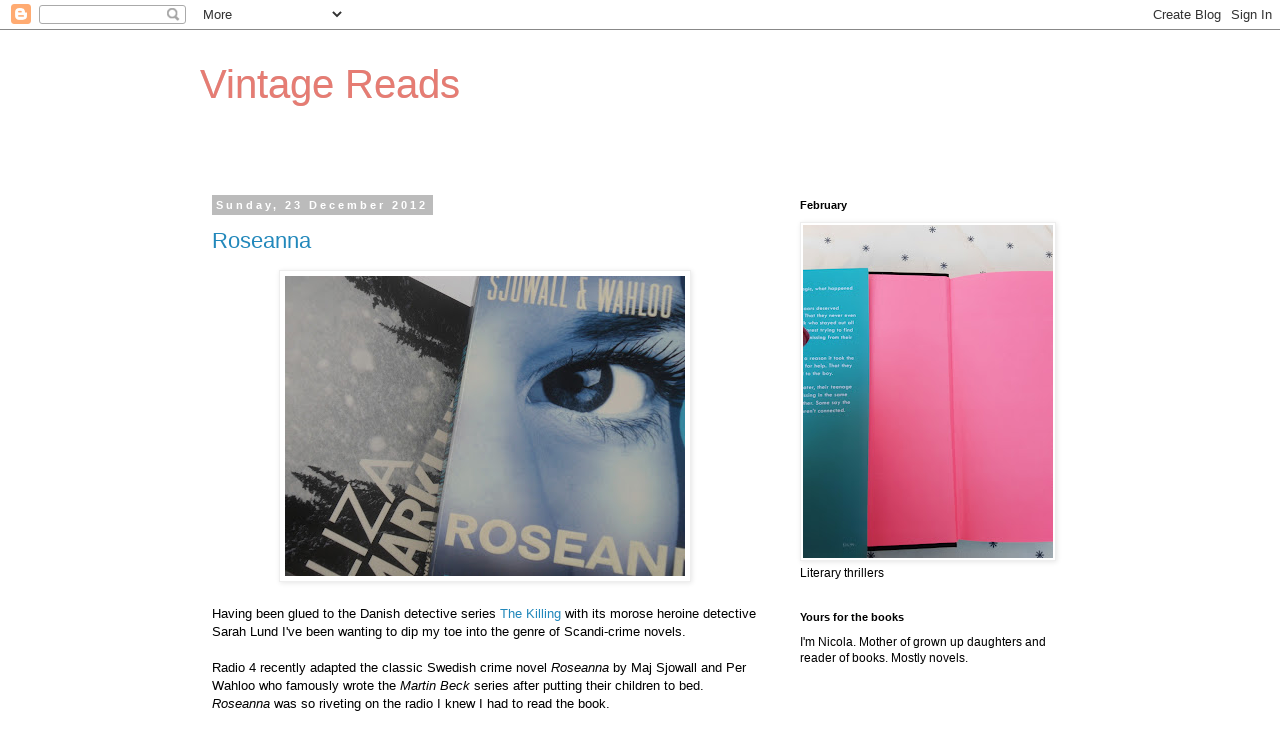

--- FILE ---
content_type: text/html; charset=UTF-8
request_url: https://vintagereads.blogspot.com/2012/
body_size: 38261
content:
<!DOCTYPE html>
<html class='v2' dir='ltr' lang='en-GB'>
<head>
<link href='https://www.blogger.com/static/v1/widgets/335934321-css_bundle_v2.css' rel='stylesheet' type='text/css'/>
<meta content='width=1100' name='viewport'/>
<meta content='text/html; charset=UTF-8' http-equiv='Content-Type'/>
<meta content='blogger' name='generator'/>
<link href='https://vintagereads.blogspot.com/favicon.ico' rel='icon' type='image/x-icon'/>
<link href='http://vintagereads.blogspot.com/2012/' rel='canonical'/>
<link rel="alternate" type="application/atom+xml" title="Vintage Reads - Atom" href="https://vintagereads.blogspot.com/feeds/posts/default" />
<link rel="alternate" type="application/rss+xml" title="Vintage Reads - RSS" href="https://vintagereads.blogspot.com/feeds/posts/default?alt=rss" />
<link rel="service.post" type="application/atom+xml" title="Vintage Reads - Atom" href="https://www.blogger.com/feeds/3910091443817192109/posts/default" />
<!--Can't find substitution for tag [blog.ieCssRetrofitLinks]-->
<meta content='http://vintagereads.blogspot.com/2012/' property='og:url'/>
<meta content='Vintage Reads' property='og:title'/>
<meta content='' property='og:description'/>
<title>Vintage Reads: 2012</title>
<style id='page-skin-1' type='text/css'><!--
/*
-----------------------------------------------
Blogger Template Style
Name:     Simple
Designer: Blogger
URL:      www.blogger.com
----------------------------------------------- */
/* Content
----------------------------------------------- */
body {
font: normal normal 12px 'Trebuchet MS', Trebuchet, Verdana, sans-serif;
color: #000000;
background: #ffffff none repeat scroll top left;
padding: 0 0 0 0;
}
html body .region-inner {
min-width: 0;
max-width: 100%;
width: auto;
}
h2 {
font-size: 22px;
}
a:link {
text-decoration:none;
color: #2288bb;
}
a:visited {
text-decoration:none;
color: #888888;
}
a:hover {
text-decoration:underline;
color: #33aaff;
}
.body-fauxcolumn-outer .fauxcolumn-inner {
background: transparent none repeat scroll top left;
_background-image: none;
}
.body-fauxcolumn-outer .cap-top {
position: absolute;
z-index: 1;
height: 400px;
width: 100%;
}
.body-fauxcolumn-outer .cap-top .cap-left {
width: 100%;
background: transparent none repeat-x scroll top left;
_background-image: none;
}
.content-outer {
-moz-box-shadow: 0 0 0 rgba(0, 0, 0, .15);
-webkit-box-shadow: 0 0 0 rgba(0, 0, 0, .15);
-goog-ms-box-shadow: 0 0 0 #333333;
box-shadow: 0 0 0 rgba(0, 0, 0, .15);
margin-bottom: 1px;
}
.content-inner {
padding: 10px 40px;
}
.content-inner {
background-color: #ffffff;
}
/* Header
----------------------------------------------- */
.header-outer {
background: transparent none repeat-x scroll 0 -400px;
_background-image: none;
}
.Header h1 {
font: normal normal 40px 'Trebuchet MS',Trebuchet,Verdana,sans-serif;
color: #E67C73;
text-shadow: 0 0 0 rgba(0, 0, 0, .2);
}
.Header h1 a {
color: #E67C73;
}
.Header .description {
font-size: 18px;
color: #000000;
}
.header-inner .Header .titlewrapper {
padding: 22px 0;
}
.header-inner .Header .descriptionwrapper {
padding: 0 0;
}
/* Tabs
----------------------------------------------- */
.tabs-inner .section:first-child {
border-top: 0 solid #dddddd;
}
.tabs-inner .section:first-child ul {
margin-top: -1px;
border-top: 1px solid #dddddd;
border-left: 1px solid #dddddd;
border-right: 1px solid #dddddd;
}
.tabs-inner .widget ul {
background: transparent none repeat-x scroll 0 -800px;
_background-image: none;
border-bottom: 1px solid #dddddd;
margin-top: 0;
margin-left: -30px;
margin-right: -30px;
}
.tabs-inner .widget li a {
display: inline-block;
padding: .6em 1em;
font: normal bold 12px Arial, Tahoma, Helvetica, FreeSans, sans-serif;
color: #000000;
border-left: 1px solid #ffffff;
border-right: 1px solid #dddddd;
}
.tabs-inner .widget li:first-child a {
border-left: none;
}
.tabs-inner .widget li.selected a, .tabs-inner .widget li a:hover {
color: #000000;
background-color: #eeeeee;
text-decoration: none;
}
/* Columns
----------------------------------------------- */
.main-outer {
border-top: 0 solid transparent;
}
.fauxcolumn-left-outer .fauxcolumn-inner {
border-right: 1px solid transparent;
}
.fauxcolumn-right-outer .fauxcolumn-inner {
border-left: 1px solid transparent;
}
/* Headings
----------------------------------------------- */
div.widget > h2,
div.widget h2.title {
margin: 0 0 1em 0;
font: normal bold 11px 'Trebuchet MS',Trebuchet,Verdana,sans-serif;
color: #000000;
}
/* Widgets
----------------------------------------------- */
.widget .zippy {
color: #999999;
text-shadow: 2px 2px 1px rgba(0, 0, 0, .1);
}
.widget .popular-posts ul {
list-style: none;
}
/* Posts
----------------------------------------------- */
h2.date-header {
font: normal bold 11px Arial, Tahoma, Helvetica, FreeSans, sans-serif;
}
.date-header span {
background-color: #bbbbbb;
color: #ffffff;
padding: 0.4em;
letter-spacing: 3px;
margin: inherit;
}
.main-inner {
padding-top: 35px;
padding-bottom: 65px;
}
.main-inner .column-center-inner {
padding: 0 0;
}
.main-inner .column-center-inner .section {
margin: 0 1em;
}
.post {
margin: 0 0 45px 0;
}
h3.post-title, .comments h4 {
font: normal normal 22px 'Trebuchet MS',Trebuchet,Verdana,sans-serif;
margin: .75em 0 0;
}
.post-body {
font-size: 110%;
line-height: 1.4;
position: relative;
}
.post-body img, .post-body .tr-caption-container, .Profile img, .Image img,
.BlogList .item-thumbnail img {
padding: 2px;
background: #ffffff;
border: 1px solid #eeeeee;
-moz-box-shadow: 1px 1px 5px rgba(0, 0, 0, .1);
-webkit-box-shadow: 1px 1px 5px rgba(0, 0, 0, .1);
box-shadow: 1px 1px 5px rgba(0, 0, 0, .1);
}
.post-body img, .post-body .tr-caption-container {
padding: 5px;
}
.post-body .tr-caption-container {
color: #000000;
}
.post-body .tr-caption-container img {
padding: 0;
background: transparent;
border: none;
-moz-box-shadow: 0 0 0 rgba(0, 0, 0, .1);
-webkit-box-shadow: 0 0 0 rgba(0, 0, 0, .1);
box-shadow: 0 0 0 rgba(0, 0, 0, .1);
}
.post-header {
margin: 0 0 1.5em;
line-height: 1.6;
font-size: 90%;
}
.post-footer {
margin: 20px -2px 0;
padding: 5px 10px;
color: #666666;
background-color: #eeeeee;
border-bottom: 1px solid #eeeeee;
line-height: 1.6;
font-size: 90%;
}
#comments .comment-author {
padding-top: 1.5em;
border-top: 1px solid transparent;
background-position: 0 1.5em;
}
#comments .comment-author:first-child {
padding-top: 0;
border-top: none;
}
.avatar-image-container {
margin: .2em 0 0;
}
#comments .avatar-image-container img {
border: 1px solid #eeeeee;
}
/* Comments
----------------------------------------------- */
.comments .comments-content .icon.blog-author {
background-repeat: no-repeat;
background-image: url([data-uri]);
}
.comments .comments-content .loadmore a {
border-top: 1px solid #999999;
border-bottom: 1px solid #999999;
}
.comments .comment-thread.inline-thread {
background-color: #eeeeee;
}
.comments .continue {
border-top: 2px solid #999999;
}
/* Accents
---------------------------------------------- */
.section-columns td.columns-cell {
border-left: 1px solid transparent;
}
.blog-pager {
background: transparent url(//www.blogblog.com/1kt/simple/paging_dot.png) repeat-x scroll top center;
}
.blog-pager-older-link, .home-link,
.blog-pager-newer-link {
background-color: #ffffff;
padding: 5px;
}
.footer-outer {
border-top: 1px dashed #bbbbbb;
}
/* Mobile
----------------------------------------------- */
body.mobile  {
background-size: auto;
}
.mobile .body-fauxcolumn-outer {
background: transparent none repeat scroll top left;
}
.mobile .body-fauxcolumn-outer .cap-top {
background-size: 100% auto;
}
.mobile .content-outer {
-webkit-box-shadow: 0 0 3px rgba(0, 0, 0, .15);
box-shadow: 0 0 3px rgba(0, 0, 0, .15);
}
.mobile .tabs-inner .widget ul {
margin-left: 0;
margin-right: 0;
}
.mobile .post {
margin: 0;
}
.mobile .main-inner .column-center-inner .section {
margin: 0;
}
.mobile .date-header span {
padding: 0.1em 10px;
margin: 0 -10px;
}
.mobile h3.post-title {
margin: 0;
}
.mobile .blog-pager {
background: transparent none no-repeat scroll top center;
}
.mobile .footer-outer {
border-top: none;
}
.mobile .main-inner, .mobile .footer-inner {
background-color: #ffffff;
}
.mobile-index-contents {
color: #000000;
}
.mobile-link-button {
background-color: #2288bb;
}
.mobile-link-button a:link, .mobile-link-button a:visited {
color: #ffffff;
}
.mobile .tabs-inner .section:first-child {
border-top: none;
}
.mobile .tabs-inner .PageList .widget-content {
background-color: #eeeeee;
color: #000000;
border-top: 1px solid #dddddd;
border-bottom: 1px solid #dddddd;
}
.mobile .tabs-inner .PageList .widget-content .pagelist-arrow {
border-left: 1px solid #dddddd;
}

--></style>
<style id='template-skin-1' type='text/css'><!--
body {
min-width: 960px;
}
.content-outer, .content-fauxcolumn-outer, .region-inner {
min-width: 960px;
max-width: 960px;
_width: 960px;
}
.main-inner .columns {
padding-left: 0;
padding-right: 310px;
}
.main-inner .fauxcolumn-center-outer {
left: 0;
right: 310px;
/* IE6 does not respect left and right together */
_width: expression(this.parentNode.offsetWidth -
parseInt("0") -
parseInt("310px") + 'px');
}
.main-inner .fauxcolumn-left-outer {
width: 0;
}
.main-inner .fauxcolumn-right-outer {
width: 310px;
}
.main-inner .column-left-outer {
width: 0;
right: 100%;
margin-left: -0;
}
.main-inner .column-right-outer {
width: 310px;
margin-right: -310px;
}
#layout {
min-width: 0;
}
#layout .content-outer {
min-width: 0;
width: 800px;
}
#layout .region-inner {
min-width: 0;
width: auto;
}
body#layout div.add_widget {
padding: 8px;
}
body#layout div.add_widget a {
margin-left: 32px;
}
--></style>
<link href='https://www.blogger.com/dyn-css/authorization.css?targetBlogID=3910091443817192109&amp;zx=e4cb811a-c6c5-4606-b522-66dcdae80c96' media='none' onload='if(media!=&#39;all&#39;)media=&#39;all&#39;' rel='stylesheet'/><noscript><link href='https://www.blogger.com/dyn-css/authorization.css?targetBlogID=3910091443817192109&amp;zx=e4cb811a-c6c5-4606-b522-66dcdae80c96' rel='stylesheet'/></noscript>
<meta name='google-adsense-platform-account' content='ca-host-pub-1556223355139109'/>
<meta name='google-adsense-platform-domain' content='blogspot.com'/>

</head>
<body class='loading variant-simplysimple'>
<div class='navbar section' id='navbar' name='Navbar'><div class='widget Navbar' data-version='1' id='Navbar1'><script type="text/javascript">
    function setAttributeOnload(object, attribute, val) {
      if(window.addEventListener) {
        window.addEventListener('load',
          function(){ object[attribute] = val; }, false);
      } else {
        window.attachEvent('onload', function(){ object[attribute] = val; });
      }
    }
  </script>
<div id="navbar-iframe-container"></div>
<script type="text/javascript" src="https://apis.google.com/js/platform.js"></script>
<script type="text/javascript">
      gapi.load("gapi.iframes:gapi.iframes.style.bubble", function() {
        if (gapi.iframes && gapi.iframes.getContext) {
          gapi.iframes.getContext().openChild({
              url: 'https://www.blogger.com/navbar/3910091443817192109?origin\x3dhttps://vintagereads.blogspot.com',
              where: document.getElementById("navbar-iframe-container"),
              id: "navbar-iframe"
          });
        }
      });
    </script><script type="text/javascript">
(function() {
var script = document.createElement('script');
script.type = 'text/javascript';
script.src = '//pagead2.googlesyndication.com/pagead/js/google_top_exp.js';
var head = document.getElementsByTagName('head')[0];
if (head) {
head.appendChild(script);
}})();
</script>
</div></div>
<div class='body-fauxcolumns'>
<div class='fauxcolumn-outer body-fauxcolumn-outer'>
<div class='cap-top'>
<div class='cap-left'></div>
<div class='cap-right'></div>
</div>
<div class='fauxborder-left'>
<div class='fauxborder-right'></div>
<div class='fauxcolumn-inner'>
</div>
</div>
<div class='cap-bottom'>
<div class='cap-left'></div>
<div class='cap-right'></div>
</div>
</div>
</div>
<div class='content'>
<div class='content-fauxcolumns'>
<div class='fauxcolumn-outer content-fauxcolumn-outer'>
<div class='cap-top'>
<div class='cap-left'></div>
<div class='cap-right'></div>
</div>
<div class='fauxborder-left'>
<div class='fauxborder-right'></div>
<div class='fauxcolumn-inner'>
</div>
</div>
<div class='cap-bottom'>
<div class='cap-left'></div>
<div class='cap-right'></div>
</div>
</div>
</div>
<div class='content-outer'>
<div class='content-cap-top cap-top'>
<div class='cap-left'></div>
<div class='cap-right'></div>
</div>
<div class='fauxborder-left content-fauxborder-left'>
<div class='fauxborder-right content-fauxborder-right'></div>
<div class='content-inner'>
<header>
<div class='header-outer'>
<div class='header-cap-top cap-top'>
<div class='cap-left'></div>
<div class='cap-right'></div>
</div>
<div class='fauxborder-left header-fauxborder-left'>
<div class='fauxborder-right header-fauxborder-right'></div>
<div class='region-inner header-inner'>
<div class='header section' id='header' name='Header'><div class='widget Header' data-version='1' id='Header1'>
<div id='header-inner'>
<div class='titlewrapper'>
<h1 class='title'>
<a href='https://vintagereads.blogspot.com/'>
Vintage Reads
</a>
</h1>
</div>
<div class='descriptionwrapper'>
<p class='description'><span>
</span></p>
</div>
</div>
</div></div>
</div>
</div>
<div class='header-cap-bottom cap-bottom'>
<div class='cap-left'></div>
<div class='cap-right'></div>
</div>
</div>
</header>
<div class='tabs-outer'>
<div class='tabs-cap-top cap-top'>
<div class='cap-left'></div>
<div class='cap-right'></div>
</div>
<div class='fauxborder-left tabs-fauxborder-left'>
<div class='fauxborder-right tabs-fauxborder-right'></div>
<div class='region-inner tabs-inner'>
<div class='tabs no-items section' id='crosscol' name='Cross-column'></div>
<div class='tabs no-items section' id='crosscol-overflow' name='Cross-Column 2'></div>
</div>
</div>
<div class='tabs-cap-bottom cap-bottom'>
<div class='cap-left'></div>
<div class='cap-right'></div>
</div>
</div>
<div class='main-outer'>
<div class='main-cap-top cap-top'>
<div class='cap-left'></div>
<div class='cap-right'></div>
</div>
<div class='fauxborder-left main-fauxborder-left'>
<div class='fauxborder-right main-fauxborder-right'></div>
<div class='region-inner main-inner'>
<div class='columns fauxcolumns'>
<div class='fauxcolumn-outer fauxcolumn-center-outer'>
<div class='cap-top'>
<div class='cap-left'></div>
<div class='cap-right'></div>
</div>
<div class='fauxborder-left'>
<div class='fauxborder-right'></div>
<div class='fauxcolumn-inner'>
</div>
</div>
<div class='cap-bottom'>
<div class='cap-left'></div>
<div class='cap-right'></div>
</div>
</div>
<div class='fauxcolumn-outer fauxcolumn-left-outer'>
<div class='cap-top'>
<div class='cap-left'></div>
<div class='cap-right'></div>
</div>
<div class='fauxborder-left'>
<div class='fauxborder-right'></div>
<div class='fauxcolumn-inner'>
</div>
</div>
<div class='cap-bottom'>
<div class='cap-left'></div>
<div class='cap-right'></div>
</div>
</div>
<div class='fauxcolumn-outer fauxcolumn-right-outer'>
<div class='cap-top'>
<div class='cap-left'></div>
<div class='cap-right'></div>
</div>
<div class='fauxborder-left'>
<div class='fauxborder-right'></div>
<div class='fauxcolumn-inner'>
</div>
</div>
<div class='cap-bottom'>
<div class='cap-left'></div>
<div class='cap-right'></div>
</div>
</div>
<!-- corrects IE6 width calculation -->
<div class='columns-inner'>
<div class='column-center-outer'>
<div class='column-center-inner'>
<div class='main section' id='main' name='Main'><div class='widget Blog' data-version='1' id='Blog1'>
<div class='blog-posts hfeed'>

          <div class="date-outer">
        
<h2 class='date-header'><span>Sunday, 23 December 2012</span></h2>

          <div class="date-posts">
        
<div class='post-outer'>
<div class='post hentry uncustomized-post-template' itemprop='blogPost' itemscope='itemscope' itemtype='http://schema.org/BlogPosting'>
<meta content='https://blogger.googleusercontent.com/img/b/R29vZ2xl/AVvXsEjAIqMr73vLPYLXzpobxBpB6JxIcCzKAtJcOQxmEd10vS-bGmbqUM7DzCFjmlsaY3wWU9zpiNS1HEtOJSrOfgnT5o8DQ_X1Hc6EVGuwI-Zi6mXz_l_aaQOkWCprDeaS1vqAsEdhW-eOMFU/s400/Scandi1.JPG' itemprop='image_url'/>
<meta content='3910091443817192109' itemprop='blogId'/>
<meta content='2218310368510335590' itemprop='postId'/>
<a name='2218310368510335590'></a>
<h3 class='post-title entry-title' itemprop='name'>
<a href='https://vintagereads.blogspot.com/2012/12/roseanna.html'>Roseanna</a>
</h3>
<div class='post-header'>
<div class='post-header-line-1'></div>
</div>
<div class='post-body entry-content' id='post-body-2218310368510335590' itemprop='description articleBody'>
<div class="separator" style="clear: both; text-align: center;">
<a href="https://blogger.googleusercontent.com/img/b/R29vZ2xl/AVvXsEjAIqMr73vLPYLXzpobxBpB6JxIcCzKAtJcOQxmEd10vS-bGmbqUM7DzCFjmlsaY3wWU9zpiNS1HEtOJSrOfgnT5o8DQ_X1Hc6EVGuwI-Zi6mXz_l_aaQOkWCprDeaS1vqAsEdhW-eOMFU/s1600/Scandi1.JPG" imageanchor="1" style="margin-left: 1em; margin-right: 1em;"><img border="0" height="300" src="https://blogger.googleusercontent.com/img/b/R29vZ2xl/AVvXsEjAIqMr73vLPYLXzpobxBpB6JxIcCzKAtJcOQxmEd10vS-bGmbqUM7DzCFjmlsaY3wWU9zpiNS1HEtOJSrOfgnT5o8DQ_X1Hc6EVGuwI-Zi6mXz_l_aaQOkWCprDeaS1vqAsEdhW-eOMFU/s400/Scandi1.JPG" width="400" /></a></div>
<br />
Having been glued to the Danish detective series <a href="http://www.bbc.co.uk/programmes/b017h7m1">The Killing</a> with its morose heroine detective Sarah Lund I've been wanting to dip my&nbsp;toe into the genre of Scandi-crime novels.<br />
<br />
Radio 4 recently adapted the classic Swedish crime novel <em>Roseanna</em> by&nbsp;Maj Sjowall and Per Wahloo who famously wrote the <em>Martin Beck</em> series after putting their children to bed.&nbsp; <em>Roseanna</em> was so riveting on the radio I knew I had to read the book.<br />
<br />
The body of a young woman is spotted in the scoop of a dredger clearing a Swedish lake.&nbsp; Detective Martin Beck is bought in to investigate and he begins the painstaking process of identification which takes several weeks as no missing person has been reported.&nbsp; After discovering her identity he then attempts to unravel the events which resulted in her death.<br />
<br />
Before internet, mobile phones and sophisticated forensics the process is time-consuming with long periods of inactivity and boredom.&nbsp; Beck, however is tenacious and assisted by his able colleagues he finally makes a breakthrough.<br />
<br />
Published in the 1960's this classic&nbsp;police procedure novel has barely dated.&nbsp; Although you may wince at a couple of the expressions used to describe women it is not gory or&nbsp;excessively violent.&nbsp; I now want to read more in the <em>Martin Beck</em> series and I'm also going to try Liza Marklund.<br />
<br />
Any Scandi-crime recommendations would be very welcome.&nbsp; Season's Greetings to all bloggers and readers!
<div style='clear: both;'></div>
</div>
<div class='post-footer'>
<div class='post-footer-line post-footer-line-1'>
<span class='post-author vcard'>
Posted by
<span class='fn' itemprop='author' itemscope='itemscope' itemtype='http://schema.org/Person'>
<meta content='https://www.blogger.com/profile/05971819409379613967' itemprop='url'/>
<a class='g-profile' href='https://www.blogger.com/profile/05971819409379613967' rel='author' title='author profile'>
<span itemprop='name'>Vintage Reading</span>
</a>
</span>
</span>
<span class='post-timestamp'>
at
<meta content='http://vintagereads.blogspot.com/2012/12/roseanna.html' itemprop='url'/>
<a class='timestamp-link' href='https://vintagereads.blogspot.com/2012/12/roseanna.html' rel='bookmark' title='permanent link'><abbr class='published' itemprop='datePublished' title='2012-12-23T11:07:00-08:00'>11:07</abbr></a>
</span>
<span class='post-comment-link'>
<a class='comment-link' href='https://www.blogger.com/comment/fullpage/post/3910091443817192109/2218310368510335590' onclick=''>
16 comments:
  </a>
</span>
<span class='post-icons'>
<span class='item-control blog-admin pid-1911122951'>
<a href='https://www.blogger.com/post-edit.g?blogID=3910091443817192109&postID=2218310368510335590&from=pencil' title='Edit Post'>
<img alt='' class='icon-action' height='18' src='https://resources.blogblog.com/img/icon18_edit_allbkg.gif' width='18'/>
</a>
</span>
</span>
<div class='post-share-buttons goog-inline-block'>
</div>
</div>
<div class='post-footer-line post-footer-line-2'>
<span class='post-labels'>
Labels:
<a href='https://vintagereads.blogspot.com/search/label/Liza%20Marklund' rel='tag'>Liza Marklund</a>,
<a href='https://vintagereads.blogspot.com/search/label/Maj%20Sjowall' rel='tag'>Maj Sjowall</a>,
<a href='https://vintagereads.blogspot.com/search/label/Per%20Wahloo' rel='tag'>Per Wahloo</a>
</span>
</div>
<div class='post-footer-line post-footer-line-3'>
<span class='post-location'>
</span>
</div>
</div>
</div>
</div>

          </div></div>
        

          <div class="date-outer">
        
<h2 class='date-header'><span>Sunday, 2 December 2012</span></h2>

          <div class="date-posts">
        
<div class='post-outer'>
<div class='post hentry uncustomized-post-template' itemprop='blogPost' itemscope='itemscope' itemtype='http://schema.org/BlogPosting'>
<meta content='https://blogger.googleusercontent.com/img/b/R29vZ2xl/AVvXsEh4awXJ_WWzypZjsdLb385YoJKCFLYeybiuLr-pmpOMUvq38gGAzEDE1ppoTN6LsU-NsIHpThyUVBIWMOmA-iF5mAlzNtsabF0SMlF50i9w3tCeZ-DRJgKteZeZufQHACa0cVlSYTPAVqY/s400/S&SMP2.JPG' itemprop='image_url'/>
<meta content='3910091443817192109' itemprop='blogId'/>
<meta content='5983731750285077348' itemprop='postId'/>
<a name='5983731750285077348'></a>
<h3 class='post-title entry-title' itemprop='name'>
<a href='https://vintagereads.blogspot.com/2012/12/penguin-classics.html'>Penguin Classics</a>
</h3>
<div class='post-header'>
<div class='post-header-line-1'></div>
</div>
<div class='post-body entry-content' id='post-body-5983731750285077348' itemprop='description articleBody'>
<div class="separator" style="clear: both; text-align: center;">
<a href="https://blogger.googleusercontent.com/img/b/R29vZ2xl/AVvXsEh4awXJ_WWzypZjsdLb385YoJKCFLYeybiuLr-pmpOMUvq38gGAzEDE1ppoTN6LsU-NsIHpThyUVBIWMOmA-iF5mAlzNtsabF0SMlF50i9w3tCeZ-DRJgKteZeZufQHACa0cVlSYTPAVqY/s1600/S&amp;SMP2.JPG" imageanchor="1" style="margin-left: 1em; margin-right: 1em;"><img border="0" height="400" src="https://blogger.googleusercontent.com/img/b/R29vZ2xl/AVvXsEh4awXJ_WWzypZjsdLb385YoJKCFLYeybiuLr-pmpOMUvq38gGAzEDE1ppoTN6LsU-NsIHpThyUVBIWMOmA-iF5mAlzNtsabF0SMlF50i9w3tCeZ-DRJgKteZeZufQHACa0cVlSYTPAVqY/s400/S&amp;SMP2.JPG" width="300" /></a></div>
Every now and again I like to read outside of my comfort zone and Jennifer Egan's <em>A Visit from the Goon Squad</em> was certainly&nbsp;that.&nbsp;A perceptive examination of the music industry with its drug casualties, sell-outs,&nbsp;passion and punks.&nbsp; At times it's brilliant, at others uneven but I did like the kleptomaniac Sasha.&nbsp; If you've ever sat through a 'death by Powerpoint' presentation at work you will appreciate Egan's creativity with one whole chapter relayed by Powerpoint slides.<br />
<br />
I blame&nbsp;<a href="http://www.gudrunstights.com/">Anbolyn</a>&nbsp;and <a href="http://www.gudrunstights.com/2012/08/17/giveaway-winner-new-purchases/">this</a> lovely post&nbsp;for my inability to resist the new&nbsp;clothbound Penguin Classics editions of&nbsp;<em>Sense and Sensibility </em>and <em>Mansfield Park</em> . I do like the embossed covers and best of all <em>Sense and Sensibility</em> has the original Penguin introduction by that most perceptive of Austen critics Tony Tanner.<br />
<br />
Talking of Austen critics The Sky Arts Book Show which seems to have been renamed <a href="http://skyarts.sky.com/the-book-show">Mariella's Book Show</a> featured a highly enjoyable interview with John Mullan&nbsp;talking about his excellent book <em>What Matters in Jane Austen?: Twenty Crucial Puzzles&nbsp;Solved.</em>&nbsp; Much as I like Mariella (and I always like to check out what she is wearing!) she seemed a bit lukewarm about Austen.&nbsp; No accounting for taste I suppose.<br />
<br />
I like the fact that Jane Austen is down-to-earth about money.&nbsp; In a letter to her brother she wrote of her pride in receiving royalties for <em>Sense and Sensibility</em> "<em>I have now written myself into &#163;250 and it only makes me long for more."&nbsp; </em>She knew that women&nbsp;- particularly single women - needed money to survive and thrive.&nbsp; <br />
<em></em><br />
The novel is dominated by money.&nbsp; Mrs Dashwood and her daughters are forced to live in reduced circumstances because of the selfishness of their brother and his appalling wife.&nbsp; Willoughby marries an heiress rather than Marianne to clear the debts caused by his extravagance.&nbsp; Mrs Dashwood continually imagines she can live beyond her income and her optimistic speech about her financial outlook is one of the most amusing in the novel.<br />
<br />
"I could wish that the stairs were handsome. But one must not expect everything; though I suppose it would be no difficult matter to widen them.&nbsp; I shall see how much I am beforehand with the world in the spring, and we will plan our improvements accordingly."&nbsp; In the mean time, till all these alterations could be made from the savings of an income of five hundred a year by a woman who never saved in her life, they were wise enough to be contented with the house as it was ...<br />
Jane Austen <em>Sense and Sensibility,</em>1811
<div style='clear: both;'></div>
</div>
<div class='post-footer'>
<div class='post-footer-line post-footer-line-1'>
<span class='post-author vcard'>
Posted by
<span class='fn' itemprop='author' itemscope='itemscope' itemtype='http://schema.org/Person'>
<meta content='https://www.blogger.com/profile/05971819409379613967' itemprop='url'/>
<a class='g-profile' href='https://www.blogger.com/profile/05971819409379613967' rel='author' title='author profile'>
<span itemprop='name'>Vintage Reading</span>
</a>
</span>
</span>
<span class='post-timestamp'>
at
<meta content='http://vintagereads.blogspot.com/2012/12/penguin-classics.html' itemprop='url'/>
<a class='timestamp-link' href='https://vintagereads.blogspot.com/2012/12/penguin-classics.html' rel='bookmark' title='permanent link'><abbr class='published' itemprop='datePublished' title='2012-12-02T10:03:00-08:00'>10:03</abbr></a>
</span>
<span class='post-comment-link'>
<a class='comment-link' href='https://www.blogger.com/comment/fullpage/post/3910091443817192109/5983731750285077348' onclick=''>
9 comments:
  </a>
</span>
<span class='post-icons'>
<span class='item-control blog-admin pid-1911122951'>
<a href='https://www.blogger.com/post-edit.g?blogID=3910091443817192109&postID=5983731750285077348&from=pencil' title='Edit Post'>
<img alt='' class='icon-action' height='18' src='https://resources.blogblog.com/img/icon18_edit_allbkg.gif' width='18'/>
</a>
</span>
</span>
<div class='post-share-buttons goog-inline-block'>
</div>
</div>
<div class='post-footer-line post-footer-line-2'>
<span class='post-labels'>
Labels:
<a href='https://vintagereads.blogspot.com/search/label/Jane%20Austen' rel='tag'>Jane Austen</a>,
<a href='https://vintagereads.blogspot.com/search/label/Jennifer%20Egan' rel='tag'>Jennifer Egan</a>
</span>
</div>
<div class='post-footer-line post-footer-line-3'>
<span class='post-location'>
</span>
</div>
</div>
</div>
</div>

          </div></div>
        

          <div class="date-outer">
        
<h2 class='date-header'><span>Sunday, 11 November 2012</span></h2>

          <div class="date-posts">
        
<div class='post-outer'>
<div class='post hentry uncustomized-post-template' itemprop='blogPost' itemscope='itemscope' itemtype='http://schema.org/BlogPosting'>
<meta content='https://blogger.googleusercontent.com/img/b/R29vZ2xl/AVvXsEgI7BR3C10Gn35dRv2nSxe4EXOB-DMkl_m8tK-aPSW7TaFHJeHWbi2IhyphenhyphenxoF3Xdks_oX5dC_GrS8x7WXoyW_bRYABYU4VTJbXCzYSueXVAzYDRClP54LV-V1cSUudMSDHqEjKBe8quMmhw/s400/APT&B.JPG' itemprop='image_url'/>
<meta content='3910091443817192109' itemprop='blogId'/>
<meta content='4439441482228131219' itemprop='postId'/>
<a name='4439441482228131219'></a>
<h3 class='post-title entry-title' itemprop='name'>
<a href='https://vintagereads.blogspot.com/2012/11/truth-and-beauty.html'>Truth and Beauty</a>
</h3>
<div class='post-header'>
<div class='post-header-line-1'></div>
</div>
<div class='post-body entry-content' id='post-body-4439441482228131219' itemprop='description articleBody'>
<div class="separator" style="clear: both; text-align: center;">
<a href="https://blogger.googleusercontent.com/img/b/R29vZ2xl/AVvXsEgI7BR3C10Gn35dRv2nSxe4EXOB-DMkl_m8tK-aPSW7TaFHJeHWbi2IhyphenhyphenxoF3Xdks_oX5dC_GrS8x7WXoyW_bRYABYU4VTJbXCzYSueXVAzYDRClP54LV-V1cSUudMSDHqEjKBe8quMmhw/s1600/APT&amp;B.JPG" imageanchor="1" style="margin-left: 1em; margin-right: 1em;"><img border="0" height="400" src="https://blogger.googleusercontent.com/img/b/R29vZ2xl/AVvXsEgI7BR3C10Gn35dRv2nSxe4EXOB-DMkl_m8tK-aPSW7TaFHJeHWbi2IhyphenhyphenxoF3Xdks_oX5dC_GrS8x7WXoyW_bRYABYU4VTJbXCzYSueXVAzYDRClP54LV-V1cSUudMSDHqEjKBe8quMmhw/s400/APT&amp;B.JPG" width="300" /></a></div>
<blockquote class="tr_bq">
'Lucy was writing, but it came in short bursts and the bursts weren't coming often enough to bring her up to the number of pages she needed.&nbsp; In February she threw a congratulations, You've Wasted Half Your Fellowship party and everyone came and danced in her apartment and had a wonderful time.'<br />
&nbsp;</blockquote>
I've been absorbed in this poignant memoir about&nbsp;the friendship between Ann Patchett and the poet and writer<a href="http://en.wikipedia.org/wiki/Lucy_Grealy"> Lucy Grealy</a> which lasted from their meeting as aspiring young writers at the Iowa Writers' Workshop in 1985, throughout the publication of their&nbsp;respective&nbsp;books to&nbsp;Lucy's death in 2002.<br />
<br />
Lucy suffered from cancer as a child which damaged her mouth and jaw and continually undergoes surgery to reshape her face.&nbsp; Constantly in pain she suffers from depression and finds it difficult to sustain relationships with men.&nbsp; She blames all of her problems on her face and although she is adored by her many friends who provide her with constant moral and financial support she is needy and demanding.<br />
<br />
Lucy finds writing success before Ann, her book<em> Autobiography of a Face</em> becomes a bestseller and Lucy appears on Oprah and begins a round of book tours and interviews.&nbsp; Adoring the high life she spends her next advance before the book is written and slowly descends into a spiral of missed deadlines, pain killers and continual operations to re-shape her face and teeth.<br />
<br />
Ann's slow and steady approach to her writing career leads eventually to the huge success of <em>Bel Canto</em> in 2001.&nbsp; Lucy dies of an overdose in 2002.<br />
<br />
It must be said&nbsp; that Lucy's sister <a href="http://www.guardian.co.uk/books/2004/aug/07/biography.features">opposed the portrayal</a> of Lucy in <em>Truth and Beauty.&nbsp; </em>Nevertheless I found this&nbsp;a haunting memoir about friendship, loss, art and literature.  One of my favourite reads this year.<br />
<div style='clear: both;'></div>
</div>
<div class='post-footer'>
<div class='post-footer-line post-footer-line-1'>
<span class='post-author vcard'>
Posted by
<span class='fn' itemprop='author' itemscope='itemscope' itemtype='http://schema.org/Person'>
<meta content='https://www.blogger.com/profile/05971819409379613967' itemprop='url'/>
<a class='g-profile' href='https://www.blogger.com/profile/05971819409379613967' rel='author' title='author profile'>
<span itemprop='name'>Vintage Reading</span>
</a>
</span>
</span>
<span class='post-timestamp'>
at
<meta content='http://vintagereads.blogspot.com/2012/11/truth-and-beauty.html' itemprop='url'/>
<a class='timestamp-link' href='https://vintagereads.blogspot.com/2012/11/truth-and-beauty.html' rel='bookmark' title='permanent link'><abbr class='published' itemprop='datePublished' title='2012-11-11T11:47:00-08:00'>11:47</abbr></a>
</span>
<span class='post-comment-link'>
<a class='comment-link' href='https://www.blogger.com/comment/fullpage/post/3910091443817192109/4439441482228131219' onclick=''>
10 comments:
  </a>
</span>
<span class='post-icons'>
<span class='item-control blog-admin pid-1911122951'>
<a href='https://www.blogger.com/post-edit.g?blogID=3910091443817192109&postID=4439441482228131219&from=pencil' title='Edit Post'>
<img alt='' class='icon-action' height='18' src='https://resources.blogblog.com/img/icon18_edit_allbkg.gif' width='18'/>
</a>
</span>
</span>
<div class='post-share-buttons goog-inline-block'>
</div>
</div>
<div class='post-footer-line post-footer-line-2'>
<span class='post-labels'>
Labels:
<a href='https://vintagereads.blogspot.com/search/label/Ann%20Patchett' rel='tag'>Ann Patchett</a>,
<a href='https://vintagereads.blogspot.com/search/label/Lucy%20Grealy' rel='tag'>Lucy Grealy</a>
</span>
</div>
<div class='post-footer-line post-footer-line-3'>
<span class='post-location'>
</span>
</div>
</div>
</div>
</div>

          </div></div>
        

          <div class="date-outer">
        
<h2 class='date-header'><span>Thursday, 1 November 2012</span></h2>

          <div class="date-posts">
        
<div class='post-outer'>
<div class='post hentry uncustomized-post-template' itemprop='blogPost' itemscope='itemscope' itemtype='http://schema.org/BlogPosting'>
<meta content='https://blogger.googleusercontent.com/img/b/R29vZ2xl/AVvXsEjSz2l42gqwMbv24lGUDFprlwqSFRFN6q23lu3Z3eY5zaCJs8Ss1pWbTD4rrWsdJsfYzutXxHE0cciUv6wlSkfLtEs7tS9mkKnMpqhGIurzz6QV-Uqm8BOeqoq20R4us5_GeKQsPoDJzs4/s400/Alys4.JPG' itemprop='image_url'/>
<meta content='3910091443817192109' itemprop='blogId'/>
<meta content='2131572990987527238' itemprop='postId'/>
<a name='2131572990987527238'></a>
<h3 class='post-title entry-title' itemprop='name'>
<a href='https://vintagereads.blogspot.com/2012/11/alys-always.html'>Alys, Always </a>
</h3>
<div class='post-header'>
<div class='post-header-line-1'></div>
</div>
<div class='post-body entry-content' id='post-body-2131572990987527238' itemprop='description articleBody'>
<div class="separator" style="clear: both; text-align: center;">
<a href="https://blogger.googleusercontent.com/img/b/R29vZ2xl/AVvXsEjSz2l42gqwMbv24lGUDFprlwqSFRFN6q23lu3Z3eY5zaCJs8Ss1pWbTD4rrWsdJsfYzutXxHE0cciUv6wlSkfLtEs7tS9mkKnMpqhGIurzz6QV-Uqm8BOeqoq20R4us5_GeKQsPoDJzs4/s1600/Alys4.JPG" imageanchor="1" style="margin-left: 1em; margin-right: 1em;"><img border="0" height="300" src="https://blogger.googleusercontent.com/img/b/R29vZ2xl/AVvXsEjSz2l42gqwMbv24lGUDFprlwqSFRFN6q23lu3Z3eY5zaCJs8Ss1pWbTD4rrWsdJsfYzutXxHE0cciUv6wlSkfLtEs7tS9mkKnMpqhGIurzz6QV-Uqm8BOeqoq20R4us5_GeKQsPoDJzs4/s400/Alys4.JPG" width="400" /></a></div>
<br />
You know I'm always looking for well-written contemporary fiction and most of the writers I like are American woman.&nbsp; Anne Tyler, Elizabeth Strout, Curtis Sittenfeld, Ann Patchett, Barbara Kingsolver and Louise Erdrich to name but a few.&nbsp; So I was delighted to discover this little gem of a novel set firmly in and around London by the English writer Harriet Lane.<br />
<br />
With more than a nod to Daphne Du Maurier's <em>Rebecca</em>, this is the story of literary&nbsp;journalist Frances who happens&nbsp;upon a road accident where a dying woman exchanges a few words with her.&nbsp; Frances can tell from the woman's&nbsp;'cultured, expensive' voice that she is privileged and later discovers that she is the wife of a famous writer.<br />
<br />
Frances then takes it upon herself to replace the dead wife and insert herself into the writer's life&nbsp; although - as with all unreliable&nbsp;narrators - you can never be quite sure of her motives and whether she is really as cold-hearted as her actions convey.<br />
<br />
There are wonderful descriptions of London and the gossipy, insular world of a literary&nbsp;magazine.&nbsp; If you are looking for an autumnal read with a bit of a sting in the&nbsp;tale you may want to pick up a copy of <em>Alys Always.</em>
<div style='clear: both;'></div>
</div>
<div class='post-footer'>
<div class='post-footer-line post-footer-line-1'>
<span class='post-author vcard'>
Posted by
<span class='fn' itemprop='author' itemscope='itemscope' itemtype='http://schema.org/Person'>
<meta content='https://www.blogger.com/profile/05971819409379613967' itemprop='url'/>
<a class='g-profile' href='https://www.blogger.com/profile/05971819409379613967' rel='author' title='author profile'>
<span itemprop='name'>Vintage Reading</span>
</a>
</span>
</span>
<span class='post-timestamp'>
at
<meta content='http://vintagereads.blogspot.com/2012/11/alys-always.html' itemprop='url'/>
<a class='timestamp-link' href='https://vintagereads.blogspot.com/2012/11/alys-always.html' rel='bookmark' title='permanent link'><abbr class='published' itemprop='datePublished' title='2012-11-01T14:40:00-07:00'>14:40</abbr></a>
</span>
<span class='post-comment-link'>
<a class='comment-link' href='https://www.blogger.com/comment/fullpage/post/3910091443817192109/2131572990987527238' onclick=''>
11 comments:
  </a>
</span>
<span class='post-icons'>
<span class='item-control blog-admin pid-1911122951'>
<a href='https://www.blogger.com/post-edit.g?blogID=3910091443817192109&postID=2131572990987527238&from=pencil' title='Edit Post'>
<img alt='' class='icon-action' height='18' src='https://resources.blogblog.com/img/icon18_edit_allbkg.gif' width='18'/>
</a>
</span>
</span>
<div class='post-share-buttons goog-inline-block'>
</div>
</div>
<div class='post-footer-line post-footer-line-2'>
<span class='post-labels'>
Labels:
<a href='https://vintagereads.blogspot.com/search/label/Daphne%20Du%20Maurier' rel='tag'>Daphne Du Maurier</a>,
<a href='https://vintagereads.blogspot.com/search/label/Harriet%20Lane' rel='tag'>Harriet Lane</a>
</span>
</div>
<div class='post-footer-line post-footer-line-3'>
<span class='post-location'>
</span>
</div>
</div>
</div>
</div>

          </div></div>
        

          <div class="date-outer">
        
<h2 class='date-header'><span>Sunday, 21 October 2012</span></h2>

          <div class="date-posts">
        
<div class='post-outer'>
<div class='post hentry uncustomized-post-template' itemprop='blogPost' itemscope='itemscope' itemtype='http://schema.org/BlogPosting'>
<meta content='https://blogger.googleusercontent.com/img/b/R29vZ2xl/AVvXsEhs6C4GOOrFI_aqAH3yKO__IrM7lry6ORSASUndw3uUy_VWij98TEZwjTMwa9i6yzAsE2vpi_rHdFsycx2s45SGnkNUUd86KyQtaJqe7oRKSKsdPHtmkLD1XZzjZzOE6zvLl_WNtFRDmsM/s400/Courtney+5.JPG' itemprop='image_url'/>
<meta content='3910091443817192109' itemprop='blogId'/>
<meta content='4971778727343810318' itemprop='postId'/>
<a name='4971778727343810318'></a>
<h3 class='post-title entry-title' itemprop='name'>
<a href='https://vintagereads.blogspot.com/2012/10/maine.html'>Maine</a>
</h3>
<div class='post-header'>
<div class='post-header-line-1'></div>
</div>
<div class='post-body entry-content' id='post-body-4971778727343810318' itemprop='description articleBody'>
<div class="separator" style="clear: both; text-align: center;">
<a href="https://blogger.googleusercontent.com/img/b/R29vZ2xl/AVvXsEhs6C4GOOrFI_aqAH3yKO__IrM7lry6ORSASUndw3uUy_VWij98TEZwjTMwa9i6yzAsE2vpi_rHdFsycx2s45SGnkNUUd86KyQtaJqe7oRKSKsdPHtmkLD1XZzjZzOE6zvLl_WNtFRDmsM/s1600/Courtney+5.JPG" imageanchor="1" style="margin-left: 1em; margin-right: 1em;"><img border="0" height="400" src="https://blogger.googleusercontent.com/img/b/R29vZ2xl/AVvXsEhs6C4GOOrFI_aqAH3yKO__IrM7lry6ORSASUndw3uUy_VWij98TEZwjTMwa9i6yzAsE2vpi_rHdFsycx2s45SGnkNUUd86KyQtaJqe7oRKSKsdPHtmkLD1XZzjZzOE6zvLl_WNtFRDmsM/s400/Courtney+5.JPG" width="300" /></a></div>
Courtney Sullivan's fabulous novel evokes the pine-scented, sea-salted air of Maine as four generations of the Irish-American Kelleher family spend every summer in the beach house originally won in a fifty-dollar bet.<br />
<br />
The story has a female focus and shifts in perspective from Alice the matriarch, her bitter daughter Kathleen, 'perfect'&nbsp;daughter-in-law Anne Marie and adorable grand-daughter, 32-year old Maggie who is&nbsp;pregnant by her bad boy boyfriend, Gabe and determined to keep the baby and maintain her writing career.&nbsp; There are wonderful descriptions of Brooklyn where Maggie lives with its 'streets of perfect brownstones' and 'the Sunday Farmer's market where she and Gabe had so often gone in early autumn to buy fresh vegetables and apple crisp and dahlias for the fire escape.'<br />
<br />
As with all families there are tensions and bitterness and old scores to settle but Sullivan skillfully brings all the stories together&nbsp;at the beach house in Maine.&nbsp;&nbsp;This&nbsp;book was heavily marketed as a beach read during the summer but I think it somehow&nbsp;suits the autumn season better.<br />
<br />
Now that I'm back in this century I'm reading and very much enjoying Anne Tyler's first novel<em> If Morning Ever Comes</em>, I've got Ann Patchett's <em>Truth and Beauty</em> on order and according to <a href="http://www.kingsolver.com/">Barbara Kingsolver's website</a>&nbsp;there is a new novel out in November.&nbsp; Spoilt for choice!&nbsp; <br />
<br />
<div style='clear: both;'></div>
</div>
<div class='post-footer'>
<div class='post-footer-line post-footer-line-1'>
<span class='post-author vcard'>
Posted by
<span class='fn' itemprop='author' itemscope='itemscope' itemtype='http://schema.org/Person'>
<meta content='https://www.blogger.com/profile/05971819409379613967' itemprop='url'/>
<a class='g-profile' href='https://www.blogger.com/profile/05971819409379613967' rel='author' title='author profile'>
<span itemprop='name'>Vintage Reading</span>
</a>
</span>
</span>
<span class='post-timestamp'>
at
<meta content='http://vintagereads.blogspot.com/2012/10/maine.html' itemprop='url'/>
<a class='timestamp-link' href='https://vintagereads.blogspot.com/2012/10/maine.html' rel='bookmark' title='permanent link'><abbr class='published' itemprop='datePublished' title='2012-10-21T10:38:00-07:00'>10:38</abbr></a>
</span>
<span class='post-comment-link'>
<a class='comment-link' href='https://www.blogger.com/comment/fullpage/post/3910091443817192109/4971778727343810318' onclick=''>
13 comments:
  </a>
</span>
<span class='post-icons'>
<span class='item-control blog-admin pid-1911122951'>
<a href='https://www.blogger.com/post-edit.g?blogID=3910091443817192109&postID=4971778727343810318&from=pencil' title='Edit Post'>
<img alt='' class='icon-action' height='18' src='https://resources.blogblog.com/img/icon18_edit_allbkg.gif' width='18'/>
</a>
</span>
</span>
<div class='post-share-buttons goog-inline-block'>
</div>
</div>
<div class='post-footer-line post-footer-line-2'>
<span class='post-labels'>
Labels:
<a href='https://vintagereads.blogspot.com/search/label/Anne%20Tyler' rel='tag'>Anne Tyler</a>,
<a href='https://vintagereads.blogspot.com/search/label/Courtney%20Sullivan' rel='tag'>Courtney Sullivan</a>
</span>
</div>
<div class='post-footer-line post-footer-line-3'>
<span class='post-location'>
</span>
</div>
</div>
</div>
</div>

          </div></div>
        

          <div class="date-outer">
        
<h2 class='date-header'><span>Sunday, 30 September 2012</span></h2>

          <div class="date-posts">
        
<div class='post-outer'>
<div class='post hentry uncustomized-post-template' itemprop='blogPost' itemscope='itemscope' itemtype='http://schema.org/BlogPosting'>
<meta content='https://blogger.googleusercontent.com/img/b/R29vZ2xl/AVvXsEjH4gi2ESZV9xV9U7mrkSzqdxqwgflSu6bJ9oOiAxBdsvjUmWmH1L10GGsDIvJdy9iibNYc7LiPg-4eZ_DuZHija-E_ZopwBMWDTwkrZsP3MqLNZqPT6VD6NsfFsiRFsIF_SUoVf6kxifQ/s400/Agnes1.JPG' itemprop='image_url'/>
<meta content='3910091443817192109' itemprop='blogId'/>
<meta content='7420612422324125797' itemprop='postId'/>
<a name='7420612422324125797'></a>
<h3 class='post-title entry-title' itemprop='name'>
<a href='https://vintagereads.blogspot.com/2012/09/agnes-grey.html'>Agnes Grey</a>
</h3>
<div class='post-header'>
<div class='post-header-line-1'></div>
</div>
<div class='post-body entry-content' id='post-body-7420612422324125797' itemprop='description articleBody'>
<div class="separator" style="clear: both; text-align: center;">
<a href="https://blogger.googleusercontent.com/img/b/R29vZ2xl/AVvXsEjH4gi2ESZV9xV9U7mrkSzqdxqwgflSu6bJ9oOiAxBdsvjUmWmH1L10GGsDIvJdy9iibNYc7LiPg-4eZ_DuZHija-E_ZopwBMWDTwkrZsP3MqLNZqPT6VD6NsfFsiRFsIF_SUoVf6kxifQ/s1600/Agnes1.JPG" imageanchor="1" style="margin-left: 1em; margin-right: 1em;"><img border="0" height="400" src="https://blogger.googleusercontent.com/img/b/R29vZ2xl/AVvXsEjH4gi2ESZV9xV9U7mrkSzqdxqwgflSu6bJ9oOiAxBdsvjUmWmH1L10GGsDIvJdy9iibNYc7LiPg-4eZ_DuZHija-E_ZopwBMWDTwkrZsP3MqLNZqPT6VD6NsfFsiRFsIF_SUoVf6kxifQ/s400/Agnes1.JPG" width="300" /></a></div>
<br />
Nipped down to London last week to catch the last few days of the Writing Britain exhibition at the <a href="http://www.bl.uk/#">British Library</a> which I first read about on <a href="http://bookssnob.wordpress.com/2012/07/22/keeping-busy/">Book Snob's</a> blog (Thanks Rachel!)<br />
<br />
I particularly wanted to see the Charlotte Bronte manuscript of<em> Jane Eyre</em>.&nbsp; Her handwriting was exquisite and there was also a notebook with one of Emily's poems.&nbsp; As usual poor old Anne didn't get a look in.&nbsp; I don't understand why Anne Bronte is so&nbsp;often overlooked.&nbsp; <em>Agnes Grey </em>is a little gem of a novel and&nbsp;Agnes has something of the wit of Austen and the spirit of&nbsp;Jane Eyre.&nbsp; <br />
<br />
The&nbsp;British Library has a&nbsp;very nice little bookshop.&nbsp; Did the fact that I already own two editions of&nbsp;<em>Agnes Grey</em> in paperback stop me buying it again in hardback?&nbsp; Nah.&nbsp; When I retire I probably won't be able to afford hardbacks so I want a small collection of&nbsp;Austen and Bronte in the Everyman's Library editions on&nbsp;my bookshelf.<br />
<br />
This edition has an introduction by Lucy Hughes-Hallett who is a perceptive Bronte critic and the cover is part of the portrait of the Bronte sisters painted by Branwell which can be seen in the <a href="http://www.npg.org.uk/collections/search/portrait/mw00797/The-Bront-Sisters-Anne-Bront-Emily-Bront-Charlotte-Bront?search=sp&amp;sText=the+bronte+sisters&amp;firstRun=true&amp;rNo=0">National Portrait Gallery</a>.&nbsp; Doesn't Anne have soulful&nbsp;eyes?
<div style='clear: both;'></div>
</div>
<div class='post-footer'>
<div class='post-footer-line post-footer-line-1'>
<span class='post-author vcard'>
Posted by
<span class='fn' itemprop='author' itemscope='itemscope' itemtype='http://schema.org/Person'>
<meta content='https://www.blogger.com/profile/05971819409379613967' itemprop='url'/>
<a class='g-profile' href='https://www.blogger.com/profile/05971819409379613967' rel='author' title='author profile'>
<span itemprop='name'>Vintage Reading</span>
</a>
</span>
</span>
<span class='post-timestamp'>
at
<meta content='http://vintagereads.blogspot.com/2012/09/agnes-grey.html' itemprop='url'/>
<a class='timestamp-link' href='https://vintagereads.blogspot.com/2012/09/agnes-grey.html' rel='bookmark' title='permanent link'><abbr class='published' itemprop='datePublished' title='2012-09-30T13:39:00-07:00'>13:39</abbr></a>
</span>
<span class='post-comment-link'>
<a class='comment-link' href='https://www.blogger.com/comment/fullpage/post/3910091443817192109/7420612422324125797' onclick=''>
21 comments:
  </a>
</span>
<span class='post-icons'>
<span class='item-control blog-admin pid-1911122951'>
<a href='https://www.blogger.com/post-edit.g?blogID=3910091443817192109&postID=7420612422324125797&from=pencil' title='Edit Post'>
<img alt='' class='icon-action' height='18' src='https://resources.blogblog.com/img/icon18_edit_allbkg.gif' width='18'/>
</a>
</span>
</span>
<div class='post-share-buttons goog-inline-block'>
</div>
</div>
<div class='post-footer-line post-footer-line-2'>
<span class='post-labels'>
Labels:
<a href='https://vintagereads.blogspot.com/search/label/Anne%20Bronte' rel='tag'>Anne Bronte</a>
</span>
</div>
<div class='post-footer-line post-footer-line-3'>
<span class='post-location'>
</span>
</div>
</div>
</div>
</div>

          </div></div>
        

          <div class="date-outer">
        
<h2 class='date-header'><span>Tuesday, 11 September 2012</span></h2>

          <div class="date-posts">
        
<div class='post-outer'>
<div class='post hentry uncustomized-post-template' itemprop='blogPost' itemscope='itemscope' itemtype='http://schema.org/BlogPosting'>
<meta content='https://blogger.googleusercontent.com/img/b/R29vZ2xl/AVvXsEhWGd8n5xWO4U2w9K-w7U_rDQszLnJ5YNbuJNNjbaFTcm-BNUcpoH3tagezuLp6Bx7HDoKomQXspMbEOc3JGvpgwFebnD4S5SJAzdbOFTMlCxHbOGGXjSOkBh5uI-T85ytxYa2X5PkP300/s400/CB1.JPG' itemprop='image_url'/>
<meta content='3910091443817192109' itemprop='blogId'/>
<meta content='7806671994379758209' itemprop='postId'/>
<a name='7806671994379758209'></a>
<h3 class='post-title entry-title' itemprop='name'>
<a href='https://vintagereads.blogspot.com/2012/09/there-was-no-possiblity-of-taking-walk.html'>'There was no possiblity of taking a walk that day'.</a>
</h3>
<div class='post-header'>
<div class='post-header-line-1'></div>
</div>
<div class='post-body entry-content' id='post-body-7806671994379758209' itemprop='description articleBody'>
<div class="separator" style="clear: both; text-align: center;">
<a href="https://blogger.googleusercontent.com/img/b/R29vZ2xl/AVvXsEhWGd8n5xWO4U2w9K-w7U_rDQszLnJ5YNbuJNNjbaFTcm-BNUcpoH3tagezuLp6Bx7HDoKomQXspMbEOc3JGvpgwFebnD4S5SJAzdbOFTMlCxHbOGGXjSOkBh5uI-T85ytxYa2X5PkP300/s1600/CB1.JPG" imageanchor="1" style="margin-left: 1em; margin-right: 1em;"><img border="0" height="400" src="https://blogger.googleusercontent.com/img/b/R29vZ2xl/AVvXsEhWGd8n5xWO4U2w9K-w7U_rDQszLnJ5YNbuJNNjbaFTcm-BNUcpoH3tagezuLp6Bx7HDoKomQXspMbEOc3JGvpgwFebnD4S5SJAzdbOFTMlCxHbOGGXjSOkBh5uI-T85ytxYa2X5PkP300/s400/CB1.JPG" width="300" /></a></div>
<blockquote class="tr_bq">
... for as to elves, having sought them in vain among foxglove leaves and bells, under the mushrooms and beneath the ground ivy mantling old wall nooks, I had at length made up my mind to the sad fact that they were all gone out of England ... </blockquote>
There is a nip of autumn in the air and my thoughts are turning toward classic Victorian novels.  I'm re-reading <i>Jane Eyre</i>.  I'd forgotten how powerfully Charlotte Bronte uses the colour red in the early chapters to symbolise the oppression of Jane's unhappy childhood.<br />
<br />
There is of course the terrifying 'red room' with its deep-red damask curtains, red carpet, mahogany-red furniture and 'soft fawn walls with a blush of pink' to contrast with the dazzling white bed where ten-year-old Jane is locked as a punishment.  Bronte uses the stark red and white contrast in the opening pages where Jane hides behind a red curtain as she sits on the window seat looking out over the winter landscape and tracing frost flowers on the glass and then again when Eliza and Georgiana wear white dresses with scarlet sashes to the winter festivities which Jane is excluded from.<br />
<br />
It was good to pick up a powerfully written novel after enduring <i>50 Shades of Grey</i> for book group.  It wasn't the sex that shocked me - just the bad writing!  
<div style='clear: both;'></div>
</div>
<div class='post-footer'>
<div class='post-footer-line post-footer-line-1'>
<span class='post-author vcard'>
Posted by
<span class='fn' itemprop='author' itemscope='itemscope' itemtype='http://schema.org/Person'>
<meta content='https://www.blogger.com/profile/05971819409379613967' itemprop='url'/>
<a class='g-profile' href='https://www.blogger.com/profile/05971819409379613967' rel='author' title='author profile'>
<span itemprop='name'>Vintage Reading</span>
</a>
</span>
</span>
<span class='post-timestamp'>
at
<meta content='http://vintagereads.blogspot.com/2012/09/there-was-no-possiblity-of-taking-walk.html' itemprop='url'/>
<a class='timestamp-link' href='https://vintagereads.blogspot.com/2012/09/there-was-no-possiblity-of-taking-walk.html' rel='bookmark' title='permanent link'><abbr class='published' itemprop='datePublished' title='2012-09-11T06:04:00-07:00'>06:04</abbr></a>
</span>
<span class='post-comment-link'>
<a class='comment-link' href='https://www.blogger.com/comment/fullpage/post/3910091443817192109/7806671994379758209' onclick=''>
18 comments:
  </a>
</span>
<span class='post-icons'>
<span class='item-control blog-admin pid-1911122951'>
<a href='https://www.blogger.com/post-edit.g?blogID=3910091443817192109&postID=7806671994379758209&from=pencil' title='Edit Post'>
<img alt='' class='icon-action' height='18' src='https://resources.blogblog.com/img/icon18_edit_allbkg.gif' width='18'/>
</a>
</span>
</span>
<div class='post-share-buttons goog-inline-block'>
</div>
</div>
<div class='post-footer-line post-footer-line-2'>
<span class='post-labels'>
Labels:
<a href='https://vintagereads.blogspot.com/search/label/Charlotte%20Bronte' rel='tag'>Charlotte Bronte</a>
</span>
</div>
<div class='post-footer-line post-footer-line-3'>
<span class='post-location'>
</span>
</div>
</div>
</div>
</div>

          </div></div>
        

          <div class="date-outer">
        
<h2 class='date-header'><span>Sunday, 19 August 2012</span></h2>

          <div class="date-posts">
        
<div class='post-outer'>
<div class='post hentry uncustomized-post-template' itemprop='blogPost' itemscope='itemscope' itemtype='http://schema.org/BlogPosting'>
<meta content='https://blogger.googleusercontent.com/img/b/R29vZ2xl/AVvXsEhsQsX5PyrcT8ML2SQ_sq_ErvQZi8NKkMXzJ0sjZUeyS6aL2jc9zAK6_RQ5bhVQI_Mxnlb1_5_lmbyZETPywrl-pmPi1aRGSc7WtlbswIY9EKwyV1ZIs9gVgkaqdPN0iIPR-hEdFWk3YfA/s320/HSimpson.JPG' itemprop='image_url'/>
<meta content='3910091443817192109' itemprop='blogId'/>
<meta content='3690416555369782974' itemprop='postId'/>
<a name='3690416555369782974'></a>
<h3 class='post-title entry-title' itemprop='name'>
<a href='https://vintagereads.blogspot.com/2012/08/more-summer-reading_7412.html'>More summer reading</a>
</h3>
<div class='post-header'>
<div class='post-header-line-1'></div>
</div>
<div class='post-body entry-content' id='post-body-3690416555369782974' itemprop='description articleBody'>
<div class="separator" style="clear: both; text-align: center;"><a href="https://blogger.googleusercontent.com/img/b/R29vZ2xl/AVvXsEhsQsX5PyrcT8ML2SQ_sq_ErvQZi8NKkMXzJ0sjZUeyS6aL2jc9zAK6_RQ5bhVQI_Mxnlb1_5_lmbyZETPywrl-pmPi1aRGSc7WtlbswIY9EKwyV1ZIs9gVgkaqdPN0iIPR-hEdFWk3YfA/s1600/HSimpson.JPG" imageanchor="1" style="margin-left: 1em; margin-right: 1em;"><img border="0" height="240" mda="true" src="https://blogger.googleusercontent.com/img/b/R29vZ2xl/AVvXsEhsQsX5PyrcT8ML2SQ_sq_ErvQZi8NKkMXzJ0sjZUeyS6aL2jc9zAK6_RQ5bhVQI_Mxnlb1_5_lmbyZETPywrl-pmPi1aRGSc7WtlbswIY9EKwyV1ZIs9gVgkaqdPN0iIPR-hEdFWk3YfA/s320/HSimpson.JPG" width="320" /></a></div>I sat up very late at the weekend to finish <i>The Hunger Games </i>which I couldn't put down. I've also finished three volumes of Helen Simpson's short stories and ordered another one. <br />
<br />
From <i>Hey Yeah Right Get a Life </i>I particularly enjoyed <i>Cheers</i> where Lois goes into London to do some Christmas shopping and lunch with a friend, passing the afternoon in a flurry of 'packed shops and glitter and cash.' Despite her friend's near emotional breakdown over lunch and the abusive drunk on the train and the bus escapade on the way home which leaves her walking the frosty streets at midnight. Despite all that, she sees the Christmas trees lit up in the windows she passes and thinks of the rooms 'balmy with spice, evergreen and zest' and feels a surge of happiness.<br />
<br />
<i>Caput Apri</i> is a magical story from the <i>Dear George </i>collection where an overbearing father relentlessly bullies his family one Christmas until his son slips a 'Discobiscuit' into his coffee. The hallucinogen seems to have the reverse effect and the father turns into a wild boar raging and hollering around the house until rescued by his long-suffering wife he is restored to humanity and becomes a loving father and husband. This is a clever tale within a tale told in the pub over mulled wine by three woman escaping a family Christmas. <br />
<br />
There is a story in <i>In-Flight Entertainment </i>set in 2040 which is not so far from <i>The Hunger Games</i>. <i>Diary of an Interesting Year </i>is a nightmare vision of a dystopia where humans have to kill each other to survive. The story is relayed in diary form by a thirty year old female. In a post-capitalist world with the environment destroyed, sick of foraging and bartering for food, she dreams of soap and water, fresh air, condoms (there is a perpetual fear of pregnancy) and the days when she could order a pair of patent leather boots with a single click on the internet. <br />
<br />
Anyone read the second volume of <i>The Hunger Games </i>trilogy? Do I need to <strike>steal</strike> borrow it from my daughter? 
<div style='clear: both;'></div>
</div>
<div class='post-footer'>
<div class='post-footer-line post-footer-line-1'>
<span class='post-author vcard'>
Posted by
<span class='fn' itemprop='author' itemscope='itemscope' itemtype='http://schema.org/Person'>
<meta content='https://www.blogger.com/profile/05971819409379613967' itemprop='url'/>
<a class='g-profile' href='https://www.blogger.com/profile/05971819409379613967' rel='author' title='author profile'>
<span itemprop='name'>Vintage Reading</span>
</a>
</span>
</span>
<span class='post-timestamp'>
at
<meta content='http://vintagereads.blogspot.com/2012/08/more-summer-reading_7412.html' itemprop='url'/>
<a class='timestamp-link' href='https://vintagereads.blogspot.com/2012/08/more-summer-reading_7412.html' rel='bookmark' title='permanent link'><abbr class='published' itemprop='datePublished' title='2012-08-19T12:29:00-07:00'>12:29</abbr></a>
</span>
<span class='post-comment-link'>
<a class='comment-link' href='https://www.blogger.com/comment/fullpage/post/3910091443817192109/3690416555369782974' onclick=''>
11 comments:
  </a>
</span>
<span class='post-icons'>
<span class='item-control blog-admin pid-1911122951'>
<a href='https://www.blogger.com/post-edit.g?blogID=3910091443817192109&postID=3690416555369782974&from=pencil' title='Edit Post'>
<img alt='' class='icon-action' height='18' src='https://resources.blogblog.com/img/icon18_edit_allbkg.gif' width='18'/>
</a>
</span>
</span>
<div class='post-share-buttons goog-inline-block'>
</div>
</div>
<div class='post-footer-line post-footer-line-2'>
<span class='post-labels'>
Labels:
<a href='https://vintagereads.blogspot.com/search/label/Helen%20Simpson' rel='tag'>Helen Simpson</a>,
<a href='https://vintagereads.blogspot.com/search/label/Suzanne%20Collins' rel='tag'>Suzanne Collins</a>
</span>
</div>
<div class='post-footer-line post-footer-line-3'>
<span class='post-location'>
</span>
</div>
</div>
</div>
</div>

          </div></div>
        

          <div class="date-outer">
        
<h2 class='date-header'><span>Friday, 3 August 2012</span></h2>

          <div class="date-posts">
        
<div class='post-outer'>
<div class='post hentry uncustomized-post-template' itemprop='blogPost' itemscope='itemscope' itemtype='http://schema.org/BlogPosting'>
<meta content='https://blogger.googleusercontent.com/img/b/R29vZ2xl/AVvXsEjzmql7FPiMXPQzacHLrmOYK2AA3DWnsduaZ1KKtdHpQ1mk6ykObdL7DObVQStGvLDarEesZG4Yq9K5ELKvWh3gV1ynPmRRKtq3xWLaJB2YJEO2YXTZcllLOpio8YQd8UFBe702HflIGJE/s400/HSABoF.JPG' itemprop='image_url'/>
<meta content='3910091443817192109' itemprop='blogId'/>
<meta content='3836197578999254100' itemprop='postId'/>
<a name='3836197578999254100'></a>
<h3 class='post-title entry-title' itemprop='name'>
<a href='https://vintagereads.blogspot.com/2012/08/summer-reading_3.html'>Summer reading</a>
</h3>
<div class='post-header'>
<div class='post-header-line-1'></div>
</div>
<div class='post-body entry-content' id='post-body-3836197578999254100' itemprop='description articleBody'>
<div class="separator" style="clear: both; text-align: center;">
<a href="https://blogger.googleusercontent.com/img/b/R29vZ2xl/AVvXsEjzmql7FPiMXPQzacHLrmOYK2AA3DWnsduaZ1KKtdHpQ1mk6ykObdL7DObVQStGvLDarEesZG4Yq9K5ELKvWh3gV1ynPmRRKtq3xWLaJB2YJEO2YXTZcllLOpio8YQd8UFBe702HflIGJE/s1600/HSABoF.JPG" imageanchor="1" style="margin-left: 1em; margin-right: 1em;"><img border="0" height="400" src="https://blogger.googleusercontent.com/img/b/R29vZ2xl/AVvXsEjzmql7FPiMXPQzacHLrmOYK2AA3DWnsduaZ1KKtdHpQ1mk6ykObdL7DObVQStGvLDarEesZG4Yq9K5ELKvWh3gV1ynPmRRKtq3xWLaJB2YJEO2YXTZcllLOpio8YQd8UFBe702HflIGJE/s400/HSABoF.JPG" width="300" /></a></div>
Very much enjoying the summer sunshine and London 2012. Did you see the tribute to children's literature lead by J K Rowling at the opening ceremony? I'm reading Helen Simpson's collection of her best short stories <em>A Bunch of Fives</em>. Something immensely satisfying about reading a perfect short story in one sitting. I've managed to squeeze in two or three stories every day amidst the coverage of the women's artistic gymnastics which I've avidly followed since Nadia Comeneci won gold at Montreal in 1976. <br />
<br />
I've followed Helen Simpson's career since she published <em>Hey Yeah Right Get a Life </em>in 2001. This collection includes my favourite story <em>Burns and the Bankers </em>about a career woman at the top of her game who is seething with irritation at having to attend a banking federation dinner on Burns Night which drags on forever when she would rather be spending time with the four children she rarely sees. Initially bored with all the toasts to Rabbie Burns as her male colleagues get steadily drunk she becomes interested when an academic makes a speech about the life and loves of Burns. <br />
<br />
<em>Heavy Weather</em> is a highly amusing yet wretched account of the toll of bringing up small children: <br />
<blockquote>
In life before the children, she had read books on the bus, in the bathroom, while eating, through television, under radio noise, in cafes. Now, if she picked one up, Lorna shouted 'Stop reading, Mummy,' and pulled her by the nose until she was looking into her small cross face. </blockquote>
I loved this account of a family holiday in Dorset with Frances trying to cope with a baby, a deeply jealous two-year old and a husband who cannot understand why she can no longer be spontaneous. I'm hoping that the elegant Russian gymnast Kseniia Afanaseva will win a gold medal in the floor exercise next week and that I'll be squeezing in a few more of Helen Simpson's wonderful stories.
<div style='clear: both;'></div>
</div>
<div class='post-footer'>
<div class='post-footer-line post-footer-line-1'>
<span class='post-author vcard'>
Posted by
<span class='fn' itemprop='author' itemscope='itemscope' itemtype='http://schema.org/Person'>
<meta content='https://www.blogger.com/profile/05971819409379613967' itemprop='url'/>
<a class='g-profile' href='https://www.blogger.com/profile/05971819409379613967' rel='author' title='author profile'>
<span itemprop='name'>Vintage Reading</span>
</a>
</span>
</span>
<span class='post-timestamp'>
at
<meta content='http://vintagereads.blogspot.com/2012/08/summer-reading_3.html' itemprop='url'/>
<a class='timestamp-link' href='https://vintagereads.blogspot.com/2012/08/summer-reading_3.html' rel='bookmark' title='permanent link'><abbr class='published' itemprop='datePublished' title='2012-08-03T14:23:00-07:00'>14:23</abbr></a>
</span>
<span class='post-comment-link'>
<a class='comment-link' href='https://www.blogger.com/comment/fullpage/post/3910091443817192109/3836197578999254100' onclick=''>
14 comments:
  </a>
</span>
<span class='post-icons'>
<span class='item-control blog-admin pid-1911122951'>
<a href='https://www.blogger.com/post-edit.g?blogID=3910091443817192109&postID=3836197578999254100&from=pencil' title='Edit Post'>
<img alt='' class='icon-action' height='18' src='https://resources.blogblog.com/img/icon18_edit_allbkg.gif' width='18'/>
</a>
</span>
</span>
<div class='post-share-buttons goog-inline-block'>
</div>
</div>
<div class='post-footer-line post-footer-line-2'>
<span class='post-labels'>
Labels:
<a href='https://vintagereads.blogspot.com/search/label/Helen%20Simpson' rel='tag'>Helen Simpson</a>
</span>
</div>
<div class='post-footer-line post-footer-line-3'>
<span class='post-location'>
</span>
</div>
</div>
</div>
</div>

          </div></div>
        

          <div class="date-outer">
        
<h2 class='date-header'><span>Friday, 13 July 2012</span></h2>

          <div class="date-posts">
        
<div class='post-outer'>
<div class='post hentry uncustomized-post-template' itemprop='blogPost' itemscope='itemscope' itemtype='http://schema.org/BlogPosting'>
<meta content='https://blogger.googleusercontent.com/img/b/R29vZ2xl/AVvXsEjtldDmdj3tEH7aDC6KB6ME1MPURG5FnrznjQroLqQg3MD9J4v-UMAvXBB0KxeRRzfcsdcKMZcIgzYpxmvyuXwhWZIhK_l20ZhkpNYCbVXEzmoSym0WaXKhJ83_v_C27TrDjwNO5Q2ZMCE/s400/ATHSS.JPG' itemprop='image_url'/>
<meta content='3910091443817192109' itemprop='blogId'/>
<meta content='6497276573988437520' itemprop='postId'/>
<a name='6497276573988437520'></a>
<h3 class='post-title entry-title' itemprop='name'>
<a href='https://vintagereads.blogspot.com/2012/07/old-favourite.html'>Old favourite</a>
</h3>
<div class='post-header'>
<div class='post-header-line-1'></div>
</div>
<div class='post-body entry-content' id='post-body-6497276573988437520' itemprop='description articleBody'>
<blockquote class="tr_bq">
<div class="separator" style="clear: both; text-align: center;">
<a href="https://blogger.googleusercontent.com/img/b/R29vZ2xl/AVvXsEjtldDmdj3tEH7aDC6KB6ME1MPURG5FnrznjQroLqQg3MD9J4v-UMAvXBB0KxeRRzfcsdcKMZcIgzYpxmvyuXwhWZIhK_l20ZhkpNYCbVXEzmoSym0WaXKhJ83_v_C27TrDjwNO5Q2ZMCE/s1600/ATHSS.JPG" imageanchor="1" style="margin-left: 1em; margin-right: 1em;"><img border="0" height="400" src="https://blogger.googleusercontent.com/img/b/R29vZ2xl/AVvXsEjtldDmdj3tEH7aDC6KB6ME1MPURG5FnrznjQroLqQg3MD9J4v-UMAvXBB0KxeRRzfcsdcKMZcIgzYpxmvyuXwhWZIhK_l20ZhkpNYCbVXEzmoSym0WaXKhJ83_v_C27TrDjwNO5Q2ZMCE/s400/ATHSS.JPG" width="300" /></a></div>
</blockquote>
<blockquote class="tr_bq">
"I see hula-hula once on TV, hip go 'round like wash machine, wavy hands like flying bird ..."<span style="font-size: x-small;"> </span><span style="font-size: x-small;">Amy Tan <em>The Hundred Secret Senses</em></span></blockquote>
<div>
Olivia Yee is Chinese-American.  Smart, amusing and prickly she is initially delighted to discover she has a half-sister in China who is coming to live with her family in America.&nbsp; She is&nbsp;less than thrilled with the reality of Kwan who is short, unglamorous&nbsp;and so exuberant she virtually bounces off the walls.  Kwan adores her little sister and insists on calling her 'Libby-ah' (the Chinese equivalent of&nbsp;&nbsp;Hey Libby!) to Olivia's eternal annoyance.</div>
<blockquote class="tr_bq">
I asked Kwan once how she'd like it&nbsp;if I introduced her to everyone as "Hey Kwan."&nbsp; She slapped my arm, went breathless with laughter, then said hoarsely "I like, I like." <span style="font-size: x-small;">Amy Tan <em>The Hundred Secret Senses</em></span></blockquote>
The skewed dialogue between Libby and Kwan is so warm&nbsp;and funny that I've read&nbsp;this book many times just to spend time in their company.&nbsp; Such is the power of good writing.<br />
<br /><a href="http://causticcovercritic.blogspot.co.uk/2010/01/how-to-make-chinese-or-japanese-book.html">Caustic Cover Critic</a>&nbsp;had an interesting <a href="http://causticcovercritic.blogspot.co.uk/2010/01/how-to-make-chinese-or-japanese-book.html">post</a> about cover art for novels with a Chinese theme.&nbsp; Have fans, lanterns and cherry blossom become cliched?&nbsp; What do you think?<br />
<blockquote class="tr_bq">
</blockquote>
<div>
</div>
<div style='clear: both;'></div>
</div>
<div class='post-footer'>
<div class='post-footer-line post-footer-line-1'>
<span class='post-author vcard'>
Posted by
<span class='fn' itemprop='author' itemscope='itemscope' itemtype='http://schema.org/Person'>
<meta content='https://www.blogger.com/profile/05971819409379613967' itemprop='url'/>
<a class='g-profile' href='https://www.blogger.com/profile/05971819409379613967' rel='author' title='author profile'>
<span itemprop='name'>Vintage Reading</span>
</a>
</span>
</span>
<span class='post-timestamp'>
at
<meta content='http://vintagereads.blogspot.com/2012/07/old-favourite.html' itemprop='url'/>
<a class='timestamp-link' href='https://vintagereads.blogspot.com/2012/07/old-favourite.html' rel='bookmark' title='permanent link'><abbr class='published' itemprop='datePublished' title='2012-07-13T14:13:00-07:00'>14:13</abbr></a>
</span>
<span class='post-comment-link'>
<a class='comment-link' href='https://www.blogger.com/comment/fullpage/post/3910091443817192109/6497276573988437520' onclick=''>
12 comments:
  </a>
</span>
<span class='post-icons'>
<span class='item-control blog-admin pid-1911122951'>
<a href='https://www.blogger.com/post-edit.g?blogID=3910091443817192109&postID=6497276573988437520&from=pencil' title='Edit Post'>
<img alt='' class='icon-action' height='18' src='https://resources.blogblog.com/img/icon18_edit_allbkg.gif' width='18'/>
</a>
</span>
</span>
<div class='post-share-buttons goog-inline-block'>
</div>
</div>
<div class='post-footer-line post-footer-line-2'>
<span class='post-labels'>
Labels:
<a href='https://vintagereads.blogspot.com/search/label/Amy%20Tan' rel='tag'>Amy Tan</a>
</span>
</div>
<div class='post-footer-line post-footer-line-3'>
<span class='post-location'>
</span>
</div>
</div>
</div>
</div>

          </div></div>
        

          <div class="date-outer">
        
<h2 class='date-header'><span>Monday, 25 June 2012</span></h2>

          <div class="date-posts">
        
<div class='post-outer'>
<div class='post hentry uncustomized-post-template' itemprop='blogPost' itemscope='itemscope' itemtype='http://schema.org/BlogPosting'>
<meta content='https://blogger.googleusercontent.com/img/b/R29vZ2xl/AVvXsEjZuS_BYpaaNQ4TySZA26-45exToUGfdFYvV96Vjgr8OHnlTQoankTphvWMtWyK9bbdWzVNd1zuGpXSNk5pgL_GskD7AVPgJBZxhVMZ32R1VY1XG-GhrJEqy_Y4yax86cvceSE94szeCmI/s400/Jane2.JPG' itemprop='image_url'/>
<meta content='3910091443817192109' itemprop='blogId'/>
<meta content='543555388998565326' itemprop='postId'/>
<a name='543555388998565326'></a>
<h3 class='post-title entry-title' itemprop='name'>
<a href='https://vintagereads.blogspot.com/2012/06/what-matters-in-jane-austen.html'>What Matters in Jane Austen?</a>
</h3>
<div class='post-header'>
<div class='post-header-line-1'></div>
</div>
<div class='post-body entry-content' id='post-body-543555388998565326' itemprop='description articleBody'>
<div class="separator" style="clear: both; text-align: center;">
<a href="https://blogger.googleusercontent.com/img/b/R29vZ2xl/AVvXsEjZuS_BYpaaNQ4TySZA26-45exToUGfdFYvV96Vjgr8OHnlTQoankTphvWMtWyK9bbdWzVNd1zuGpXSNk5pgL_GskD7AVPgJBZxhVMZ32R1VY1XG-GhrJEqy_Y4yax86cvceSE94szeCmI/s1600/Jane2.JPG" imageanchor="1" style="margin-left: 1em; margin-right: 1em;"><img border="0" height="300" src="https://blogger.googleusercontent.com/img/b/R29vZ2xl/AVvXsEjZuS_BYpaaNQ4TySZA26-45exToUGfdFYvV96Vjgr8OHnlTQoankTphvWMtWyK9bbdWzVNd1zuGpXSNk5pgL_GskD7AVPgJBZxhVMZ32R1VY1XG-GhrJEqy_Y4yax86cvceSE94szeCmI/s400/Jane2.JPG" width="400" /></a></div>
<br />
I've been getting a bit restless lately.&nbsp; Keep looking at the <a href="http://www.southampton.ac.uk/scecs/postgraduate/masters.html">MA in Eighteenth Century&nbsp;Studies</a> on the Southampton University website even though it's too expensive, too far away, I work full-time and my daughters are about to enter sixth form.&nbsp; I would like to study again though and the Unknown&nbsp;Jane Austen module sounds very tempting.&nbsp; Daren't even mention it to my husband!<br />
<br />
I very much enjoyed John Mullan's <em>What Matters in Jane Austen -&nbsp;Twenty Crucial</em> <em>Puzzles&nbsp;Solved</em>.&nbsp; The 'crucial puzzles' are answered in chapters on the significance of blushing, which characters&nbsp;speak and which remain silent, who dies in the course of&nbsp;the novels and the&nbsp;significance of the weather to name but a few.<br />
<br />
Mullan is excellent on Austen's technical genius, her pioneering of the 'free indirect style' of modern novels where the authorial voice takes on the characteristics of a character.&nbsp; He also provides lots of interesting facts that Austen fans will relish.&nbsp; For example, we learn that the&nbsp;importance of the weather in <em>Emma</em> prompted an earth scientist to make a meteorological study of it.&nbsp; In a chapter on blundering we learn that Mary Crawford, the self-styled psychologist of<em> Mansfield Park,</em> blunders again and again and ultimately loses the man she loves.&nbsp; <br />
<br />
In a perceptive chapter on death he notes that very few characters die in the course of&nbsp;the novels but they are all overshadowed by it.&nbsp; I was particularly interested in the fact that Austen revealed to her family that the&nbsp;highly strung&nbsp;Jane Fairfax from <em>Emma</em> would enjoy 'nine or ten years marital felicity' with&nbsp;Frank Churchill before she died.&nbsp; Fascinating to consider that Austen's plans for her characters extended beyond the end of the novels.
<div style='clear: both;'></div>
</div>
<div class='post-footer'>
<div class='post-footer-line post-footer-line-1'>
<span class='post-author vcard'>
Posted by
<span class='fn' itemprop='author' itemscope='itemscope' itemtype='http://schema.org/Person'>
<meta content='https://www.blogger.com/profile/05971819409379613967' itemprop='url'/>
<a class='g-profile' href='https://www.blogger.com/profile/05971819409379613967' rel='author' title='author profile'>
<span itemprop='name'>Vintage Reading</span>
</a>
</span>
</span>
<span class='post-timestamp'>
at
<meta content='http://vintagereads.blogspot.com/2012/06/what-matters-in-jane-austen.html' itemprop='url'/>
<a class='timestamp-link' href='https://vintagereads.blogspot.com/2012/06/what-matters-in-jane-austen.html' rel='bookmark' title='permanent link'><abbr class='published' itemprop='datePublished' title='2012-06-25T12:42:00-07:00'>12:42</abbr></a>
</span>
<span class='post-comment-link'>
<a class='comment-link' href='https://www.blogger.com/comment/fullpage/post/3910091443817192109/543555388998565326' onclick=''>
10 comments:
  </a>
</span>
<span class='post-icons'>
<span class='item-control blog-admin pid-1911122951'>
<a href='https://www.blogger.com/post-edit.g?blogID=3910091443817192109&postID=543555388998565326&from=pencil' title='Edit Post'>
<img alt='' class='icon-action' height='18' src='https://resources.blogblog.com/img/icon18_edit_allbkg.gif' width='18'/>
</a>
</span>
</span>
<div class='post-share-buttons goog-inline-block'>
</div>
</div>
<div class='post-footer-line post-footer-line-2'>
<span class='post-labels'>
Labels:
<a href='https://vintagereads.blogspot.com/search/label/Jane%20Austen' rel='tag'>Jane Austen</a>,
<a href='https://vintagereads.blogspot.com/search/label/John%20Mullan' rel='tag'>John Mullan</a>
</span>
</div>
<div class='post-footer-line post-footer-line-3'>
<span class='post-location'>
</span>
</div>
</div>
</div>
</div>

          </div></div>
        

          <div class="date-outer">
        
<h2 class='date-header'><span>Monday, 4 June 2012</span></h2>

          <div class="date-posts">
        
<div class='post-outer'>
<div class='post hentry uncustomized-post-template' itemprop='blogPost' itemscope='itemscope' itemtype='http://schema.org/BlogPosting'>
<meta content='https://blogger.googleusercontent.com/img/b/R29vZ2xl/AVvXsEgp0mC7rSiBtw_J1PkB3hEBozSgFWGzmZxOw78jGvfDB9_5CsQgtufLTZVnHGSOzIHZytxw7V58CSp4zTAdEIGE_wk4TbFK5Mm5yiZ9RF3QITXyJizD9OWVkEv6gS5YsuKmIzFTI6AAGo0/s400/Africa.JPG' itemprop='image_url'/>
<meta content='3910091443817192109' itemprop='blogId'/>
<meta content='1017143539713774668' itemprop='postId'/>
<a name='1017143539713774668'></a>
<h3 class='post-title entry-title' itemprop='name'>
<a href='https://vintagereads.blogspot.com/2012/06/theres-none-like-us.html'>There's none like us ...</a>
</h3>
<div class='post-header'>
<div class='post-header-line-1'></div>
</div>
<div class='post-body entry-content' id='post-body-1017143539713774668' itemprop='description articleBody'>
<div class="separator" style="clear: both; text-align: center;">
<a href="https://blogger.googleusercontent.com/img/b/R29vZ2xl/AVvXsEgp0mC7rSiBtw_J1PkB3hEBozSgFWGzmZxOw78jGvfDB9_5CsQgtufLTZVnHGSOzIHZytxw7V58CSp4zTAdEIGE_wk4TbFK5Mm5yiZ9RF3QITXyJizD9OWVkEv6gS5YsuKmIzFTI6AAGo0/s1600/Africa.JPG" imageanchor="1" style="margin-left: 1em; margin-right: 1em;"><img border="0" height="400" src="https://blogger.googleusercontent.com/img/b/R29vZ2xl/AVvXsEgp0mC7rSiBtw_J1PkB3hEBozSgFWGzmZxOw78jGvfDB9_5CsQgtufLTZVnHGSOzIHZytxw7V58CSp4zTAdEIGE_wk4TbFK5Mm5yiZ9RF3QITXyJizD9OWVkEv6gS5YsuKmIzFTI6AAGo0/s400/Africa.JPG" width="300" /></a></div>
In <em>Cocktail Hour Under the Tree of Forgetfulness</em> Alexandra Fuller relays the story of her mother or 'Nicola Fuller of Central Africa' as she sometimes refers to herself.&nbsp; Born on the Isle of Skye, Nicola Fuller moved to Kenya with her parents at the age of two.&nbsp; Having lived in Africa pretty much all of her life she still considers herself 'one million per cent Scottish.'&nbsp; She spends her Kenyan childhood show-jumping, attending convent school and playing with her pet chimpanzee.&nbsp; She&nbsp;has unhappy stint at a secretarial college for young ladies in Kensington and then returns to the longed for&nbsp;equatorial light of Kenya. <br />
<br />
Disembarking from the plane at Nairobi with newly blonde hair and wearing a blue linen suit she is spotted by&nbsp;the young&nbsp;Tim Fuller recently arrived in East Africa to work on a tree farm.&nbsp; He falls in love with her and as a handsome couple 'there's none like us' they settle in Kenya and later manage a farm in Rhodesia. Alexandra Fuller intersperses the story of her parents with her own memories of a Rhodesian childhood, her mother driving her daughters to a fancy dress party in the land rover, checking her hair and lipstick in the rear-view mirror and positioning her gun out of the window.&nbsp; Fuller writes beautifully of the 'sepia light' of Kenya and the wind 'red with dust' blowing from Uganda.<br />
<br />
But this book is not just a story of Africa, it's the story of her mother who lived through the terrible violence of Rhodesia's struggle for independence and buried three babies on African soil.&nbsp; Yet she retains a wonderful Nancy Mitford style humour.&nbsp; When she sees predatory rich European women seeking sexual favours from young men she asks 'Why can't they just go to bed with a good book?'<br />
This is no tale of the glamorous and foolish Happy Valley set.&nbsp; Fuller's parents lived and worked on the land and still continue to run a fish and banana farm in the Zambezi valley today.<br />
<br />
As a young woman Nicola Fuller hoped to inspire a classic African memoir such as <em>West with the Night</em>, <em>The Flame Trees of Thikka</em> or<em> Out of Africa</em>.&nbsp; I'd say she has.<br />
<div style='clear: both;'></div>
</div>
<div class='post-footer'>
<div class='post-footer-line post-footer-line-1'>
<span class='post-author vcard'>
Posted by
<span class='fn' itemprop='author' itemscope='itemscope' itemtype='http://schema.org/Person'>
<meta content='https://www.blogger.com/profile/05971819409379613967' itemprop='url'/>
<a class='g-profile' href='https://www.blogger.com/profile/05971819409379613967' rel='author' title='author profile'>
<span itemprop='name'>Vintage Reading</span>
</a>
</span>
</span>
<span class='post-timestamp'>
at
<meta content='http://vintagereads.blogspot.com/2012/06/theres-none-like-us.html' itemprop='url'/>
<a class='timestamp-link' href='https://vintagereads.blogspot.com/2012/06/theres-none-like-us.html' rel='bookmark' title='permanent link'><abbr class='published' itemprop='datePublished' title='2012-06-04T13:11:00-07:00'>13:11</abbr></a>
</span>
<span class='post-comment-link'>
<a class='comment-link' href='https://www.blogger.com/comment/fullpage/post/3910091443817192109/1017143539713774668' onclick=''>
12 comments:
  </a>
</span>
<span class='post-icons'>
<span class='item-control blog-admin pid-1911122951'>
<a href='https://www.blogger.com/post-edit.g?blogID=3910091443817192109&postID=1017143539713774668&from=pencil' title='Edit Post'>
<img alt='' class='icon-action' height='18' src='https://resources.blogblog.com/img/icon18_edit_allbkg.gif' width='18'/>
</a>
</span>
</span>
<div class='post-share-buttons goog-inline-block'>
</div>
</div>
<div class='post-footer-line post-footer-line-2'>
<span class='post-labels'>
Labels:
<a href='https://vintagereads.blogspot.com/search/label/Alexandra%20Fuller' rel='tag'>Alexandra Fuller</a>
</span>
</div>
<div class='post-footer-line post-footer-line-3'>
<span class='post-location'>
</span>
</div>
</div>
</div>
</div>

          </div></div>
        

          <div class="date-outer">
        
<h2 class='date-header'><span>Saturday, 19 May 2012</span></h2>

          <div class="date-posts">
        
<div class='post-outer'>
<div class='post hentry uncustomized-post-template' itemprop='blogPost' itemscope='itemscope' itemtype='http://schema.org/BlogPosting'>
<meta content='https://blogger.googleusercontent.com/img/b/R29vZ2xl/AVvXsEh5lOyjeOOwBV_3mPmdixNFqjmEAkAbpeNNpcU4I1kNp0K-D1Pv_rLyVFHj7tVCpsW9MEpht4cacMlemiPUh5q_WRGtqplC21e_-3pCQXAqIDuzrKxCfN73LxGFDtd7lP8Nw5mokYRfmCQ/s320/ATDAHR.JPG' itemprop='image_url'/>
<meta content='3910091443817192109' itemprop='blogId'/>
<meta content='3426778635111073368' itemprop='postId'/>
<a name='3426778635111073368'></a>
<h3 class='post-title entry-title' itemprop='name'>
<a href='https://vintagereads.blogspot.com/2012/05/dinner-at-homesick-restaurant.html'>Dinner at the Homesick Restaurant</a>
</h3>
<div class='post-header'>
<div class='post-header-line-1'></div>
</div>
<div class='post-body entry-content' id='post-body-3426778635111073368' itemprop='description articleBody'>
<div class="separator" style="clear: both; text-align: center;">
<a href="https://blogger.googleusercontent.com/img/b/R29vZ2xl/AVvXsEh5lOyjeOOwBV_3mPmdixNFqjmEAkAbpeNNpcU4I1kNp0K-D1Pv_rLyVFHj7tVCpsW9MEpht4cacMlemiPUh5q_WRGtqplC21e_-3pCQXAqIDuzrKxCfN73LxGFDtd7lP8Nw5mokYRfmCQ/s1600/ATDAHR.JPG" imageanchor="1" style="margin-left: 1em; margin-right: 1em;"><img border="0" height="320" src="https://blogger.googleusercontent.com/img/b/R29vZ2xl/AVvXsEh5lOyjeOOwBV_3mPmdixNFqjmEAkAbpeNNpcU4I1kNp0K-D1Pv_rLyVFHj7tVCpsW9MEpht4cacMlemiPUh5q_WRGtqplC21e_-3pCQXAqIDuzrKxCfN73LxGFDtd7lP8Nw5mokYRfmCQ/s320/ATDAHR.JPG" width="240" /></a></div>
At the Oxford Literary Festival last month Anne Tyler was asked which of her own novels she prefers. She said that <em>Dinner at the Homesick Restaurant</em> is her favourite because of all her novels it most closely represents what she intended when she started it.&nbsp; She also said that she was particularly fond of the character Ezra, and hinted that he may have re-surfaced in a disguised format in some of her other novels.<br />
<br />
<em>Dinner at the Homesick Restaurant</em> begins with the dying Pearl reflecting back over her life, her courtship and marriage, her three children and her strength in raising them alone when her husband leaves the family home.&nbsp; Pearl is a tough woman.&nbsp; When the children were young she was not averse to violence and verbal abuse, but she bought home the bacon and the children survived and flourished.<br />
<br />
Well not flourished exactly.&nbsp; Cody, insanely jealous of Ezra since childhood, steals his girlfriend, marries her and wildly speculates that his son may be Ezra's.&nbsp; Cody is the kind of person who&nbsp;not only has to win at Monopoly but is not happy unless everyone else is thousands of pounds in debt. Jenny trains as a doctor and after an unfortunate first marriage produces a large extended family.&nbsp; Ezra takes over a local restaurant which he names The Homesick Restaurant and his dishes are somewhat experimental.&nbsp; While Cody and Jenny have a fractious relationship with their mother, Ezra is genuinely sweet-natured and gets on with everybody<br />
.<br />
The recurring motif of the novel is Ezra attempting to get the whole family to eat together in The Homesick Restaurant without somebody bursting into tears or storming out.&nbsp; You will have to read it to discover whether he ever manages it.&nbsp; A fabulous novel, but oh so sad.
<div style='clear: both;'></div>
</div>
<div class='post-footer'>
<div class='post-footer-line post-footer-line-1'>
<span class='post-author vcard'>
Posted by
<span class='fn' itemprop='author' itemscope='itemscope' itemtype='http://schema.org/Person'>
<meta content='https://www.blogger.com/profile/05971819409379613967' itemprop='url'/>
<a class='g-profile' href='https://www.blogger.com/profile/05971819409379613967' rel='author' title='author profile'>
<span itemprop='name'>Vintage Reading</span>
</a>
</span>
</span>
<span class='post-timestamp'>
at
<meta content='http://vintagereads.blogspot.com/2012/05/dinner-at-homesick-restaurant.html' itemprop='url'/>
<a class='timestamp-link' href='https://vintagereads.blogspot.com/2012/05/dinner-at-homesick-restaurant.html' rel='bookmark' title='permanent link'><abbr class='published' itemprop='datePublished' title='2012-05-19T14:46:00-07:00'>14:46</abbr></a>
</span>
<span class='post-comment-link'>
<a class='comment-link' href='https://www.blogger.com/comment/fullpage/post/3910091443817192109/3426778635111073368' onclick=''>
12 comments:
  </a>
</span>
<span class='post-icons'>
<span class='item-control blog-admin pid-1911122951'>
<a href='https://www.blogger.com/post-edit.g?blogID=3910091443817192109&postID=3426778635111073368&from=pencil' title='Edit Post'>
<img alt='' class='icon-action' height='18' src='https://resources.blogblog.com/img/icon18_edit_allbkg.gif' width='18'/>
</a>
</span>
</span>
<div class='post-share-buttons goog-inline-block'>
</div>
</div>
<div class='post-footer-line post-footer-line-2'>
<span class='post-labels'>
Labels:
<a href='https://vintagereads.blogspot.com/search/label/Anne%20Tyler' rel='tag'>Anne Tyler</a>
</span>
</div>
<div class='post-footer-line post-footer-line-3'>
<span class='post-location'>
</span>
</div>
</div>
</div>
</div>

          </div></div>
        

          <div class="date-outer">
        
<h2 class='date-header'><span>Tuesday, 8 May 2012</span></h2>

          <div class="date-posts">
        
<div class='post-outer'>
<div class='post hentry uncustomized-post-template' itemprop='blogPost' itemscope='itemscope' itemtype='http://schema.org/BlogPosting'>
<meta content='https://blogger.googleusercontent.com/img/b/R29vZ2xl/AVvXsEgMtciZDoOGee1Wek7JyyoGs4K7Mg_TYJAiaYQR5rulBvQAYsAvQctXW9soR-NsDlOs-wvQr5dlap7M6594nprlUVkjNcfhnzNSmVtjMHL5OdZCXm3OSBZgFBQ_lLP-RHUEU54lHnem7DI/s400/Love+in+a+Cold+Climate.JPG' itemprop='image_url'/>
<meta content='3910091443817192109' itemprop='blogId'/>
<meta content='1259976067954430181' itemprop='postId'/>
<a name='1259976067954430181'></a>
<h3 class='post-title entry-title' itemprop='name'>
<a href='https://vintagereads.blogspot.com/2012/05/more-mitford.html'>More Mitford</a>
</h3>
<div class='post-header'>
<div class='post-header-line-1'></div>
</div>
<div class='post-body entry-content' id='post-body-1259976067954430181' itemprop='description articleBody'>
<div class="separator" style="clear: both; text-align: center;">
<a href="https://blogger.googleusercontent.com/img/b/R29vZ2xl/AVvXsEgMtciZDoOGee1Wek7JyyoGs4K7Mg_TYJAiaYQR5rulBvQAYsAvQctXW9soR-NsDlOs-wvQr5dlap7M6594nprlUVkjNcfhnzNSmVtjMHL5OdZCXm3OSBZgFBQ_lLP-RHUEU54lHnem7DI/s1600/Love+in+a+Cold+Climate.JPG" imageanchor="1" style="margin-left: 1em; margin-right: 1em;"><img border="0" height="400" src="https://blogger.googleusercontent.com/img/b/R29vZ2xl/AVvXsEgMtciZDoOGee1Wek7JyyoGs4K7Mg_TYJAiaYQR5rulBvQAYsAvQctXW9soR-NsDlOs-wvQr5dlap7M6594nprlUVkjNcfhnzNSmVtjMHL5OdZCXm3OSBZgFBQ_lLP-RHUEU54lHnem7DI/s400/Love+in+a+Cold+Climate.JPG" width="300" /></a></div>
<strike><strike></strike></strike>As the Mitford industry continues to churn out memoirs, biographies and volumes of letters Nancy Mitford's great novel <i>Love in a Cold Climate</i> is sometimes over-shadowed.

As Jane Smiley puts it in her excellent <i>13 Ways of Looking at the Novel</i>:

<br />
<blockquote>
There is much more to her work, technically and substantively, than meets the eye, but if only the reader can stop wallowing in pleasure long enough to notice it.
</blockquote>
Relayed by the clear-sighted and adorable Fanny we share her agonies about being house guest at Hampton, acutely aware of her uncontrollable hair and ill-fitting tweed skirt and fending off questions about her infamous mother the Bolter.  We share her delight in the luxuries of Hampton, the copies of the Tatler in the long gallery, Cooper's Oxford (marmalade) in the breakfast room and the fashionable Mrs Chaddesley Corbett with her diamond clips and scandalous gossip.  And of course, we share her love of the Alconleigh crowd; mad Uncle Matthew, hyperchondriac Davey and outrageous Jassy and Victoria.

I re-read <i>Love in a Cold Climate </i>every five years or so and, as with the best novels, I read more into it each time.  <br />
<br />
This time I was struck by the sadness of Polly and her strained relationship with her mother, Lady Montdore.

I'm very fond of my copy with its frozen rose on the cover, but I&nbsp;love some of the <a href="http://pinterest.com/search/?q=nancy+mitford+love+in+a+cold+climate">vintage</a> editions on pinterest.
<div style='clear: both;'></div>
</div>
<div class='post-footer'>
<div class='post-footer-line post-footer-line-1'>
<span class='post-author vcard'>
Posted by
<span class='fn' itemprop='author' itemscope='itemscope' itemtype='http://schema.org/Person'>
<meta content='https://www.blogger.com/profile/05971819409379613967' itemprop='url'/>
<a class='g-profile' href='https://www.blogger.com/profile/05971819409379613967' rel='author' title='author profile'>
<span itemprop='name'>Vintage Reading</span>
</a>
</span>
</span>
<span class='post-timestamp'>
at
<meta content='http://vintagereads.blogspot.com/2012/05/more-mitford.html' itemprop='url'/>
<a class='timestamp-link' href='https://vintagereads.blogspot.com/2012/05/more-mitford.html' rel='bookmark' title='permanent link'><abbr class='published' itemprop='datePublished' title='2012-05-08T13:40:00-07:00'>13:40</abbr></a>
</span>
<span class='post-comment-link'>
<a class='comment-link' href='https://www.blogger.com/comment/fullpage/post/3910091443817192109/1259976067954430181' onclick=''>
9 comments:
  </a>
</span>
<span class='post-icons'>
<span class='item-control blog-admin pid-1911122951'>
<a href='https://www.blogger.com/post-edit.g?blogID=3910091443817192109&postID=1259976067954430181&from=pencil' title='Edit Post'>
<img alt='' class='icon-action' height='18' src='https://resources.blogblog.com/img/icon18_edit_allbkg.gif' width='18'/>
</a>
</span>
</span>
<div class='post-share-buttons goog-inline-block'>
</div>
</div>
<div class='post-footer-line post-footer-line-2'>
<span class='post-labels'>
Labels:
<a href='https://vintagereads.blogspot.com/search/label/Jane%20Smiley' rel='tag'>Jane Smiley</a>,
<a href='https://vintagereads.blogspot.com/search/label/Nancy%20Mitford' rel='tag'>Nancy Mitford</a>
</span>
</div>
<div class='post-footer-line post-footer-line-3'>
<span class='post-location'>
</span>
</div>
</div>
</div>
</div>

          </div></div>
        

          <div class="date-outer">
        
<h2 class='date-header'><span>Sunday, 22 April 2012</span></h2>

          <div class="date-posts">
        
<div class='post-outer'>
<div class='post hentry uncustomized-post-template' itemprop='blogPost' itemscope='itemscope' itemtype='http://schema.org/BlogPosting'>
<meta content='https://blogger.googleusercontent.com/img/b/R29vZ2xl/AVvXsEjDBEONKCxUAT0yBNIlfOTBtXNMch9w0odhcR4bdh3YN7xmTZhaZeMNnqXNrF8wEh2Xm11NWdO8L-xsNuqoEFnnV8Zsy00oi0NjLmt8KSyP1aKlc-QeOhUQuJ06xlNGSvkgtjOAXc8qK1M/s400/MR1.JPG' itemprop='image_url'/>
<meta content='3910091443817192109' itemprop='blogId'/>
<meta content='2246755752414613353' itemprop='postId'/>
<a name='2246755752414613353'></a>
<h3 class='post-title entry-title' itemprop='name'>
<a href='https://vintagereads.blogspot.com/2012/04/beginners-goodbye.html'>The Beginner's Goodbye</a>
</h3>
<div class='post-header'>
<div class='post-header-line-1'></div>
</div>
<div class='post-body entry-content' id='post-body-2246755752414613353' itemprop='description articleBody'>
<a href="https://blogger.googleusercontent.com/img/b/R29vZ2xl/AVvXsEjDBEONKCxUAT0yBNIlfOTBtXNMch9w0odhcR4bdh3YN7xmTZhaZeMNnqXNrF8wEh2Xm11NWdO8L-xsNuqoEFnnV8Zsy00oi0NjLmt8KSyP1aKlc-QeOhUQuJ06xlNGSvkgtjOAXc8qK1M/s1600/MR1.JPG"><img alt="" border="0" id="BLOGGER_PHOTO_ID_5734284657807464914" src="https://blogger.googleusercontent.com/img/b/R29vZ2xl/AVvXsEjDBEONKCxUAT0yBNIlfOTBtXNMch9w0odhcR4bdh3YN7xmTZhaZeMNnqXNrF8wEh2Xm11NWdO8L-xsNuqoEFnnV8Zsy00oi0NjLmt8KSyP1aKlc-QeOhUQuJ06xlNGSvkgtjOAXc8qK1M/s400/MR1.JPG" style="display:block; margin:0px auto 10px; text-align:center;cursor:pointer; cursor:hand;width: 300px; height: 400px;" /></a>Shoulda read a few reviews before purchasing Marilynne Robinson's <em>When I Was a Child I Read Books</em>.  I thought it would be a novel like the wonderful <em>Gilead</em> but it was a collection of essays and unfortunately they didn't speak to me. If anyone would like my copy do let me know ... I ought to do a giveaway!<br /><br />I've always hoped to find a pristine copy of Rumer Godden's <em>Black Narcissus </em>in a second-hand book store instead of numerous copies of <em>The Girl with the Dragon Tattoo</em> but I need search no more.  <a href="http://www.viragobooks.net/rumer-godden-author-of-black-narcissus-to-be-published-in-the-virago-modern-classics/">Virago Modern Classics </a>have acquired fifteen Rumer Godden titles including <em>Black Narcissus </em>.  I am so pleased about this.  <em>The Greengage Summer </em>is my favourite coming-of-age novel and Rumer Godden is long overdue for a popular revival.<br /><br />Very much enjoyed Anne Tyler's latest novel <em>The Beginner's Goodbye </em> but I don't think it is quite on a par with her great novels <em>Breathing Lessons</em> or <em>Dinner at the Homesick Restaurant</em>. Aaron Woolcott's wife is killed when an oak tree smashes into their house while she is sitting out on the sunporch. While he is struggling to cope with the grief and loss his wife revists him, suddenly reappearing when he is shopping for vegetables or falling into step beside him as he strolls along the pavement.  Whenever she appears she looks wistful or unhappy.<br /><br />If you've read <em>The Accidental Tourist </em>you will remember that Macon writes travel books for people who don't like to travel.  Tyler has some fun with a similar theme in this novel.  Aaron works as an editor for his family publishing house which produces Beginner's Guides and 'vanity' titles.  The office camaraderie and chitchat about the titles they publish is highly amusing. <br /> <br />You may have noticed some word links on my blog to very tacky ads.  I didn't put them there - I've never wanted to monetise - and I think it is some kind of malware that I've reported to Blogger. Has anyone else had this problem?
<div style='clear: both;'></div>
</div>
<div class='post-footer'>
<div class='post-footer-line post-footer-line-1'>
<span class='post-author vcard'>
Posted by
<span class='fn' itemprop='author' itemscope='itemscope' itemtype='http://schema.org/Person'>
<meta content='https://www.blogger.com/profile/05971819409379613967' itemprop='url'/>
<a class='g-profile' href='https://www.blogger.com/profile/05971819409379613967' rel='author' title='author profile'>
<span itemprop='name'>Vintage Reading</span>
</a>
</span>
</span>
<span class='post-timestamp'>
at
<meta content='http://vintagereads.blogspot.com/2012/04/beginners-goodbye.html' itemprop='url'/>
<a class='timestamp-link' href='https://vintagereads.blogspot.com/2012/04/beginners-goodbye.html' rel='bookmark' title='permanent link'><abbr class='published' itemprop='datePublished' title='2012-04-22T09:09:00-07:00'>09:09</abbr></a>
</span>
<span class='post-comment-link'>
<a class='comment-link' href='https://www.blogger.com/comment/fullpage/post/3910091443817192109/2246755752414613353' onclick=''>
14 comments:
  </a>
</span>
<span class='post-icons'>
<span class='item-control blog-admin pid-1911122951'>
<a href='https://www.blogger.com/post-edit.g?blogID=3910091443817192109&postID=2246755752414613353&from=pencil' title='Edit Post'>
<img alt='' class='icon-action' height='18' src='https://resources.blogblog.com/img/icon18_edit_allbkg.gif' width='18'/>
</a>
</span>
</span>
<div class='post-share-buttons goog-inline-block'>
</div>
</div>
<div class='post-footer-line post-footer-line-2'>
<span class='post-labels'>
Labels:
<a href='https://vintagereads.blogspot.com/search/label/Anne%20Tyler' rel='tag'>Anne Tyler</a>,
<a href='https://vintagereads.blogspot.com/search/label/Rumer%20Godden' rel='tag'>Rumer Godden</a>
</span>
</div>
<div class='post-footer-line post-footer-line-3'>
<span class='post-location'>
</span>
</div>
</div>
</div>
</div>

          </div></div>
        

          <div class="date-outer">
        
<h2 class='date-header'><span>Sunday, 8 April 2012</span></h2>

          <div class="date-posts">
        
<div class='post-outer'>
<div class='post hentry uncustomized-post-template' itemprop='blogPost' itemscope='itemscope' itemtype='http://schema.org/BlogPosting'>
<meta content='https://blogger.googleusercontent.com/img/b/R29vZ2xl/AVvXsEhDQfhEVTUa0hOBwWP0139YvJ3Y6X1gmCKd9jx_LEvvE78FPzwKm6Bnma00txGDMvY1cL0p5V8JjC9moa-FgJi5hW3n5GK9cTC3Uh2MAV8xwYh59qysTpN5qRAM8GIAlH-z0sGALEPil5E/s400/Chloe+and+Imo+Christchurch.JPG' itemprop='image_url'/>
<meta content='3910091443817192109' itemprop='blogId'/>
<meta content='2808706616458493287' itemprop='postId'/>
<a name='2808706616458493287'></a>
<h3 class='post-title entry-title' itemprop='name'>
<a href='https://vintagereads.blogspot.com/2012/04/anne-tyler-in-oxford.html'>Anne Tyler in Oxford</a>
</h3>
<div class='post-header'>
<div class='post-header-line-1'></div>
</div>
<div class='post-body entry-content' id='post-body-2808706616458493287' itemprop='description articleBody'>
<a href="https://blogger.googleusercontent.com/img/b/R29vZ2xl/AVvXsEhDQfhEVTUa0hOBwWP0139YvJ3Y6X1gmCKd9jx_LEvvE78FPzwKm6Bnma00txGDMvY1cL0p5V8JjC9moa-FgJi5hW3n5GK9cTC3Uh2MAV8xwYh59qysTpN5qRAM8GIAlH-z0sGALEPil5E/s1600/Chloe+and+Imo+Christchurch.JPG"><img alt="" border="0" id="BLOGGER_PHOTO_ID_5729104556699721298" src="https://blogger.googleusercontent.com/img/b/R29vZ2xl/AVvXsEhDQfhEVTUa0hOBwWP0139YvJ3Y6X1gmCKd9jx_LEvvE78FPzwKm6Bnma00txGDMvY1cL0p5V8JjC9moa-FgJi5hW3n5GK9cTC3Uh2MAV8xwYh59qysTpN5qRAM8GIAlH-z0sGALEPil5E/s400/Chloe+and+Imo+Christchurch.JPG" style="display:block; margin:0px auto 10px; text-align:center;cursor:pointer; cursor:hand;width: 300px; height: 400px;" /></a> Chloe and Imogen at Christ Church<br /><br />Just floated back down to earth after attending <em>the </em>literary event of the year - if not the decade - last Sunday.  Anne Tyler's interview at the Sheldonian Theatre in beautiful Oxford.  <br /><br />The theatre was packed and the audience was quite jittery . Knowing that Tyler is notoriously reticent to be interviewed I think we were nervous on her behalf.  In fact she was extremely composed and serene.  The audience was apparently full of writers (although I didn't recognise anybody!) and she spoke a lot about the writing life, how she is happiest when writing, how she drafts and redrafts continuously and how she loves to be in the middle of writing a novel.  <br /><br />The audience were invited to ask questions and as a reader rather than a writer I was most interested in the question about what she likes to read.  She said that she reads a lot of contemporary novels particularly first novels and that she came to Jane Austen late, reading <em>Pride and Prejudice </em>in her thirties when she was in bed with flu. She was warm and funny and throughout this week I've recalled different things she said. A podcast is available on <em>The Sunday Times </em>website but it is not free, unfortunately.  <br /><br />After the interview I bought a copy of the new book <em>The Beginners Goodbye</em> but the queue for signing stretched right around the theatre so I decided not to wait because I wanted to join my daughter Chloe and her friend Imogen to wander around Oxford, look at beautiful Christ Church college, browse Blackwell's enormous book store and visit the ice cream cafe in St Aldates.  A very enjoyable day.
<div style='clear: both;'></div>
</div>
<div class='post-footer'>
<div class='post-footer-line post-footer-line-1'>
<span class='post-author vcard'>
Posted by
<span class='fn' itemprop='author' itemscope='itemscope' itemtype='http://schema.org/Person'>
<meta content='https://www.blogger.com/profile/05971819409379613967' itemprop='url'/>
<a class='g-profile' href='https://www.blogger.com/profile/05971819409379613967' rel='author' title='author profile'>
<span itemprop='name'>Vintage Reading</span>
</a>
</span>
</span>
<span class='post-timestamp'>
at
<meta content='http://vintagereads.blogspot.com/2012/04/anne-tyler-in-oxford.html' itemprop='url'/>
<a class='timestamp-link' href='https://vintagereads.blogspot.com/2012/04/anne-tyler-in-oxford.html' rel='bookmark' title='permanent link'><abbr class='published' itemprop='datePublished' title='2012-04-08T09:34:00-07:00'>09:34</abbr></a>
</span>
<span class='post-comment-link'>
<a class='comment-link' href='https://www.blogger.com/comment/fullpage/post/3910091443817192109/2808706616458493287' onclick=''>
13 comments:
  </a>
</span>
<span class='post-icons'>
<span class='item-control blog-admin pid-1911122951'>
<a href='https://www.blogger.com/post-edit.g?blogID=3910091443817192109&postID=2808706616458493287&from=pencil' title='Edit Post'>
<img alt='' class='icon-action' height='18' src='https://resources.blogblog.com/img/icon18_edit_allbkg.gif' width='18'/>
</a>
</span>
</span>
<div class='post-share-buttons goog-inline-block'>
</div>
</div>
<div class='post-footer-line post-footer-line-2'>
<span class='post-labels'>
Labels:
<a href='https://vintagereads.blogspot.com/search/label/Anne%20Tyler' rel='tag'>Anne Tyler</a>
</span>
</div>
<div class='post-footer-line post-footer-line-3'>
<span class='post-location'>
</span>
</div>
</div>
</div>
</div>

          </div></div>
        

          <div class="date-outer">
        
<h2 class='date-header'><span>Tuesday, 27 March 2012</span></h2>

          <div class="date-posts">
        
<div class='post-outer'>
<div class='post hentry uncustomized-post-template' itemprop='blogPost' itemscope='itemscope' itemtype='http://schema.org/BlogPosting'>
<meta content='https://blogger.googleusercontent.com/img/b/R29vZ2xl/AVvXsEipzcqeLMKbLGcOZRAcIwJsFK83G5LCjezl-shYG0AZLKUq_ur1V_Py0ZndxUkgoaOo1_g2NbbmIpr3jcR5zNFTu9r7cBnri1mdGBxof080j984WVU1emNPozJ_0kWlHQAyOkxAdhGfCkc/s400/APBC.JPG' itemprop='image_url'/>
<meta content='3910091443817192109' itemprop='blogId'/>
<meta content='1689065275040255811' itemprop='postId'/>
<a name='1689065275040255811'></a>
<h3 class='post-title entry-title' itemprop='name'>
<a href='https://vintagereads.blogspot.com/2012/03/bird-cloud.html'>Bird Cloud</a>
</h3>
<div class='post-header'>
<div class='post-header-line-1'></div>
</div>
<div class='post-body entry-content' id='post-body-1689065275040255811' itemprop='description articleBody'>
<div><a href="https://blogger.googleusercontent.com/img/b/R29vZ2xl/AVvXsEipzcqeLMKbLGcOZRAcIwJsFK83G5LCjezl-shYG0AZLKUq_ur1V_Py0ZndxUkgoaOo1_g2NbbmIpr3jcR5zNFTu9r7cBnri1mdGBxof080j984WVU1emNPozJ_0kWlHQAyOkxAdhGfCkc/s1600/APBC.JPG"><img alt="" border="0" id="BLOGGER_PHOTO_ID_5724693402162997954" src="https://blogger.googleusercontent.com/img/b/R29vZ2xl/AVvXsEipzcqeLMKbLGcOZRAcIwJsFK83G5LCjezl-shYG0AZLKUq_ur1V_Py0ZndxUkgoaOo1_g2NbbmIpr3jcR5zNFTu9r7cBnri1mdGBxof080j984WVU1emNPozJ_0kWlHQAyOkxAdhGfCkc/s400/APBC.JPG" style="margin: 0px auto 10px; width: 400px; height: 300px; text-align: center; display: block; cursor: pointer;" /></a><div><div><div><div><div><div><div><blockquote>Above the snooty sink hung a mirror with high-wattage bulbs blazing straight into one's face rather like something John Gielgud might have had in his dressing room.  For an aging woman it was frightening rather than useful.  <em><span style="font-size:85%;">Annie <span id="SPELLING_ERROR_0" class="blsp-spelling-error">Proulx</span></span></em></blockquote></div><div> </div><div>I like the fact that this book is a memoir rather than an autobiography.  Annie <span id="SPELLING_ERROR_1" class="blsp-spelling-error">Proulx</span> focuses on a particular event in her life - the construction of her house at Bird Cloud near Medicine Bow  in Wyoming.  She wanted a house built to her specifications, using natural materials where possible, with plenty of space for her large collection of books.  She wanted to be able to write without interruption, spread out old maps and photographs, view the cliff face in the changing light and watch the eagles from her window.</div><div><br /></div><div>Unfortunately, things didn't go quite to plan.  There were problems with builders, architects and sub-contractors, spiralling expenses and long, long waits for materials to arrive and work to be completed.  Not to mention the fact that the area is isolated and exposed to high Wyoming winds.  Bird Cloud is on the North Platte River near the town of <span id="SPELLING_ERROR_2" class="blsp-spelling-error">Saratoga</span> on the western slope of Medicine Bow.  The wildlife is spectacular and <span id="SPELLING_ERROR_3" class="blsp-spelling-error">Proulx</span> weaves in details of a clever mountain lion, tagging elks for a conservation project and a whole chapter about pine cones.  This book reminds me a little of <em>The Blue Jay's Dance</em> by Louise <span id="SPELLING_ERROR_4" class="blsp-spelling-error">Erdrich</span> and has reawakened my interest in Annie <span id="SPELLING_ERROR_5" class="blsp-spelling-error">Proulx</span>.  A few years ago I read several of her novels back to back and then got a bit depressed with the grim realities of life for ranchers, cowboys and drifters.  One can only stand so much reality!  </div><div><br />Now I want to re-read her wonderful novel <em>The Shipping News</em>.</div><div> </div><div> I also have Barbara <span id="SPELLING_ERROR_6" class="blsp-spelling-error">Kingsolver's</span> <em>Homeland</em> to read and my author of the month is that queen of American landscape writers Willa Cather.   Fabulous picture of her, don't you think?</div><div> </div></div></div></div></div></div></div></div>
<div style='clear: both;'></div>
</div>
<div class='post-footer'>
<div class='post-footer-line post-footer-line-1'>
<span class='post-author vcard'>
Posted by
<span class='fn' itemprop='author' itemscope='itemscope' itemtype='http://schema.org/Person'>
<meta content='https://www.blogger.com/profile/05971819409379613967' itemprop='url'/>
<a class='g-profile' href='https://www.blogger.com/profile/05971819409379613967' rel='author' title='author profile'>
<span itemprop='name'>Vintage Reading</span>
</a>
</span>
</span>
<span class='post-timestamp'>
at
<meta content='http://vintagereads.blogspot.com/2012/03/bird-cloud.html' itemprop='url'/>
<a class='timestamp-link' href='https://vintagereads.blogspot.com/2012/03/bird-cloud.html' rel='bookmark' title='permanent link'><abbr class='published' itemprop='datePublished' title='2012-03-27T12:40:00-07:00'>12:40</abbr></a>
</span>
<span class='post-comment-link'>
<a class='comment-link' href='https://www.blogger.com/comment/fullpage/post/3910091443817192109/1689065275040255811' onclick=''>
13 comments:
  </a>
</span>
<span class='post-icons'>
<span class='item-control blog-admin pid-1911122951'>
<a href='https://www.blogger.com/post-edit.g?blogID=3910091443817192109&postID=1689065275040255811&from=pencil' title='Edit Post'>
<img alt='' class='icon-action' height='18' src='https://resources.blogblog.com/img/icon18_edit_allbkg.gif' width='18'/>
</a>
</span>
</span>
<div class='post-share-buttons goog-inline-block'>
</div>
</div>
<div class='post-footer-line post-footer-line-2'>
<span class='post-labels'>
Labels:
<a href='https://vintagereads.blogspot.com/search/label/Annie%20Proulx' rel='tag'>Annie Proulx</a>,
<a href='https://vintagereads.blogspot.com/search/label/Barbara%20Kingsolver' rel='tag'>Barbara Kingsolver</a>,
<a href='https://vintagereads.blogspot.com/search/label/Louise%20Erdrich' rel='tag'>Louise Erdrich</a>
</span>
</div>
<div class='post-footer-line post-footer-line-3'>
<span class='post-location'>
</span>
</div>
</div>
</div>
</div>

          </div></div>
        

          <div class="date-outer">
        
<h2 class='date-header'><span>Saturday, 10 March 2012</span></h2>

          <div class="date-posts">
        
<div class='post-outer'>
<div class='post hentry uncustomized-post-template' itemprop='blogPost' itemscope='itemscope' itemtype='http://schema.org/BlogPosting'>
<meta content='https://blogger.googleusercontent.com/img/b/R29vZ2xl/AVvXsEi0zsZfx_U5v23t9qRf2hEnk_9CLEGqJlkM6NKLWFJb9fz4yvMZjeJSa9ay-7v-qCbpCZdkoPPk7Xcbb-RXwiQk9kAd_ggzybFNwER4vbz65rV_m9hBDJsHQt6LYwQO2b7R5CRXegrNqK0/s400/ESOK.JPG' itemprop='image_url'/>
<meta content='3910091443817192109' itemprop='blogId'/>
<meta content='441807279102324184' itemprop='postId'/>
<a name='441807279102324184'></a>
<h3 class='post-title entry-title' itemprop='name'>
<a href='https://vintagereads.blogspot.com/2012/03/more-elizabeth-strout.html'>More Elizabeth Strout</a>
</h3>
<div class='post-header'>
<div class='post-header-line-1'></div>
</div>
<div class='post-body entry-content' id='post-body-441807279102324184' itemprop='description articleBody'>
<a href="https://blogger.googleusercontent.com/img/b/R29vZ2xl/AVvXsEi0zsZfx_U5v23t9qRf2hEnk_9CLEGqJlkM6NKLWFJb9fz4yvMZjeJSa9ay-7v-qCbpCZdkoPPk7Xcbb-RXwiQk9kAd_ggzybFNwER4vbz65rV_m9hBDJsHQt6LYwQO2b7R5CRXegrNqK0/s1600/ESOK.JPG"><img alt="" border="0" id="BLOGGER_PHOTO_ID_5718422574088345954" src="https://blogger.googleusercontent.com/img/b/R29vZ2xl/AVvXsEi0zsZfx_U5v23t9qRf2hEnk_9CLEGqJlkM6NKLWFJb9fz4yvMZjeJSa9ay-7v-qCbpCZdkoPPk7Xcbb-RXwiQk9kAd_ggzybFNwER4vbz65rV_m9hBDJsHQt6LYwQO2b7R5CRXegrNqK0/s400/ESOK.JPG" style="TEXT-ALIGN: center; MARGIN: 0px auto 10px; WIDTH: 300px; DISPLAY: block; HEIGHT: 400px; CURSOR: hand" /></a> <br /><div>Does anybody use <a href="http://pinterest.com/search/?q=emily+dickinson"><span id="SPELLING_ERROR_0" class="blsp-spelling-error">Pinterest</span></a>? I've become quite interested in its potential for book <span id="SPELLING_ERROR_1" class="blsp-spelling-error">bloggers</span> and I do like the <span id="SPELLING_ERROR_2" class="blsp-spelling-corrected">wish list</span> element to it. Very much enjoyed <a href="http://www.gudrunstights.com/2012/03/02/ive-been-wondering/"><span id="SPELLING_ERROR_3" class="blsp-spelling-error">Anbolyn's</span> </a>recent post on American women writers and I've also been browsing <a href="http://www.failbetter.com/29/StroutInterview.php">interviews </a>with Elizabeth <span id="SPELLING_ERROR_4" class="blsp-spelling-error">Strout</span>. I have her novel <em>Abide with Me </em>ready to start on Sunday night. I do like to start a new novel on a Sunday - kind of sets you up for the week!</div><br /><div>I have to say that <em>Olive <span id="SPELLING_ERROR_5" class="blsp-spelling-error">Kitteridge</span></em> is not exactly a laugh a minute. There is suicide, anorexia, adultery, murder and debilitating illness - but the sheer cussedness of Olive keeps you avidly turning the pages. I loved the story where Olive and Henry have a night out with friends and Olive desperately needs the bathroom on the way home. Henry turns into the local Accident &amp; Emergency department just so she can use the loo when a nurse with not quite enough to do decides that Olive must be examined by a doctor. Then two armed raiders looking for drugs take the nurses, doctors, and Olive hostage and also Henry who has wandered into A&amp;E looking for her. Olive and Henry then start a petty bickering which almost sends the guy who has tied them up over the edge.</div><br /><div>The writing is great and the humour is black. One thing puzzling me about <em>Olive <span id="SPELLING_ERROR_6" class="blsp-spelling-error">Kitteridge</span></em> - perhaps American readers can translate - what on earth are doughnut holes?!</div>
<div style='clear: both;'></div>
</div>
<div class='post-footer'>
<div class='post-footer-line post-footer-line-1'>
<span class='post-author vcard'>
Posted by
<span class='fn' itemprop='author' itemscope='itemscope' itemtype='http://schema.org/Person'>
<meta content='https://www.blogger.com/profile/05971819409379613967' itemprop='url'/>
<a class='g-profile' href='https://www.blogger.com/profile/05971819409379613967' rel='author' title='author profile'>
<span itemprop='name'>Vintage Reading</span>
</a>
</span>
</span>
<span class='post-timestamp'>
at
<meta content='http://vintagereads.blogspot.com/2012/03/more-elizabeth-strout.html' itemprop='url'/>
<a class='timestamp-link' href='https://vintagereads.blogspot.com/2012/03/more-elizabeth-strout.html' rel='bookmark' title='permanent link'><abbr class='published' itemprop='datePublished' title='2012-03-10T14:36:00-08:00'>14:36</abbr></a>
</span>
<span class='post-comment-link'>
<a class='comment-link' href='https://www.blogger.com/comment/fullpage/post/3910091443817192109/441807279102324184' onclick=''>
14 comments:
  </a>
</span>
<span class='post-icons'>
<span class='item-control blog-admin pid-1911122951'>
<a href='https://www.blogger.com/post-edit.g?blogID=3910091443817192109&postID=441807279102324184&from=pencil' title='Edit Post'>
<img alt='' class='icon-action' height='18' src='https://resources.blogblog.com/img/icon18_edit_allbkg.gif' width='18'/>
</a>
</span>
</span>
<div class='post-share-buttons goog-inline-block'>
</div>
</div>
<div class='post-footer-line post-footer-line-2'>
<span class='post-labels'>
Labels:
<a href='https://vintagereads.blogspot.com/search/label/Elizabeth%20Strout' rel='tag'>Elizabeth Strout</a>
</span>
</div>
<div class='post-footer-line post-footer-line-3'>
<span class='post-location'>
</span>
</div>
</div>
</div>
</div>

          </div></div>
        

          <div class="date-outer">
        
<h2 class='date-header'><span>Sunday, 26 February 2012</span></h2>

          <div class="date-posts">
        
<div class='post-outer'>
<div class='post hentry uncustomized-post-template' itemprop='blogPost' itemscope='itemscope' itemtype='http://schema.org/BlogPosting'>
<meta content='https://blogger.googleusercontent.com/img/b/R29vZ2xl/AVvXsEg44CWeC4YsYe4JmqLIrQo-jgk2Ea40cVYg54UoMM3N2sguHUCgufPAXCMwzHZ2YObKggWzC6zr9jc2hlDvFoaUrUedHb8h0CoRc2OtNModx9MMYxRsb50nNANWLAu0Z0z0f9mVGI4SCV4/s400/AT2.JPG' itemprop='image_url'/>
<meta content='3910091443817192109' itemprop='blogId'/>
<meta content='6248175054252630649' itemprop='postId'/>
<a name='6248175054252630649'></a>
<h3 class='post-title entry-title' itemprop='name'>
<a href='https://vintagereads.blogspot.com/2012/02/more-anne-tyler.html'>More Anne Tyler</a>
</h3>
<div class='post-header'>
<div class='post-header-line-1'></div>
</div>
<div class='post-body entry-content' id='post-body-6248175054252630649' itemprop='description articleBody'>
<a href="https://blogger.googleusercontent.com/img/b/R29vZ2xl/AVvXsEg44CWeC4YsYe4JmqLIrQo-jgk2Ea40cVYg54UoMM3N2sguHUCgufPAXCMwzHZ2YObKggWzC6zr9jc2hlDvFoaUrUedHb8h0CoRc2OtNModx9MMYxRsb50nNANWLAu0Z0z0f9mVGI4SCV4/s1600/AT2.JPG"><img alt="" border="0" id="BLOGGER_PHOTO_ID_5713541535914491698" src="https://blogger.googleusercontent.com/img/b/R29vZ2xl/AVvXsEg44CWeC4YsYe4JmqLIrQo-jgk2Ea40cVYg54UoMM3N2sguHUCgufPAXCMwzHZ2YObKggWzC6zr9jc2hlDvFoaUrUedHb8h0CoRc2OtNModx9MMYxRsb50nNANWLAu0Z0z0f9mVGI4SCV4/s400/AT2.JPG" style="TEXT-ALIGN: center; MARGIN: 0px auto 10px; WIDTH: 300px; DISPLAY: block; HEIGHT: 400px; CURSOR: hand" /></a> <br /><div>I always thought I would save literary festivals for when I retire but when I read that Anne Tyler will be attending the Sunday Times Oxford Literary Festival at Christchurch in April to receive an Outstanding Literary Achievement prize I couldn't resist ordering a ticket. If anyone else is planning to visit the festival do let me know and maybe we can meet for a latte!</div><br /><div><em>Breathing Lessons</em> is probably my favourite Tyler because of lovely Ira who is married to the infuriating Maggie. From the opening chapter where Maggie pulls out into the path of a Pepsi truck to the near-farcical scene at the races where Ira's obsessive sister lines up marshmallows along the seats of the bleachers, <em>Breathing Lessons </em>is a perfectly pitched comic novel and like the best comic novels it is sad, too. Tyler never intervenes to judge or comment on the actions of her characters she just lets the story unfold and the characters find their own solutions or compromises.</div><br /><div>I also liked <em>Noah's Compass</em>. At the age of 60, Liam <span id="SPELLING_ERROR_0" class="blsp-spelling-error">Pennywell</span> is made redundant from his job as a high school lecturer. He moves to a smaller flat in a less desirable area of town and while asleep in bed is attacked and robbed. Waking in hospital he is infuriated that he remembers nothing of the crime or his assailant. He then meets and falls in love with a younger woman who works as a 'professional <span id="SPELLING_ERROR_1" class="blsp-spelling-error">rememberer</span>' for an elderly wealthy business man, remembering names and events on his behalf. What I particularly enjoyed about this novel was the character of his younger daughter, Kitty, who drifts in and out of his flat wearing a mirror 'the size of a dime' in her pierced naval and talking into a mobile phone so tiny he 'wonders how it can stretch between mouth and ear.'</div><br /><div>I finished <em>Back When We Were Grownups</em> last night and now I really will make a start on <em>Olive <span id="SPELLING_ERROR_2" class="blsp-spelling-error">Kitteridge</span> ...</em></div><br /><div></div>
<div style='clear: both;'></div>
</div>
<div class='post-footer'>
<div class='post-footer-line post-footer-line-1'>
<span class='post-author vcard'>
Posted by
<span class='fn' itemprop='author' itemscope='itemscope' itemtype='http://schema.org/Person'>
<meta content='https://www.blogger.com/profile/05971819409379613967' itemprop='url'/>
<a class='g-profile' href='https://www.blogger.com/profile/05971819409379613967' rel='author' title='author profile'>
<span itemprop='name'>Vintage Reading</span>
</a>
</span>
</span>
<span class='post-timestamp'>
at
<meta content='http://vintagereads.blogspot.com/2012/02/more-anne-tyler.html' itemprop='url'/>
<a class='timestamp-link' href='https://vintagereads.blogspot.com/2012/02/more-anne-tyler.html' rel='bookmark' title='permanent link'><abbr class='published' itemprop='datePublished' title='2012-02-26T10:04:00-08:00'>10:04</abbr></a>
</span>
<span class='post-comment-link'>
<a class='comment-link' href='https://www.blogger.com/comment/fullpage/post/3910091443817192109/6248175054252630649' onclick=''>
6 comments:
  </a>
</span>
<span class='post-icons'>
<span class='item-control blog-admin pid-1911122951'>
<a href='https://www.blogger.com/post-edit.g?blogID=3910091443817192109&postID=6248175054252630649&from=pencil' title='Edit Post'>
<img alt='' class='icon-action' height='18' src='https://resources.blogblog.com/img/icon18_edit_allbkg.gif' width='18'/>
</a>
</span>
</span>
<div class='post-share-buttons goog-inline-block'>
</div>
</div>
<div class='post-footer-line post-footer-line-2'>
<span class='post-labels'>
Labels:
<a href='https://vintagereads.blogspot.com/search/label/Anne%20Tyler' rel='tag'>Anne Tyler</a>
</span>
</div>
<div class='post-footer-line post-footer-line-3'>
<span class='post-location'>
</span>
</div>
</div>
</div>
</div>

          </div></div>
        

          <div class="date-outer">
        
<h2 class='date-header'><span>Monday, 13 February 2012</span></h2>

          <div class="date-posts">
        
<div class='post-outer'>
<div class='post hentry uncustomized-post-template' itemprop='blogPost' itemscope='itemscope' itemtype='http://schema.org/BlogPosting'>
<meta content='https://blogger.googleusercontent.com/img/b/R29vZ2xl/AVvXsEicpZAW54Xwes3q8XDPBpEDwPZ4H_ejc7NeqsR-0LVzpi2ezhk8NLxcsfeQSao5lLSgRbh51dq7SgvKSY4aKC7IEztlqKkGWln1ZST1tAX23320AqAEWM9Gn-tY32O8JyKHtJRSO8r04Zg/s400/Strout1.JPG' itemprop='image_url'/>
<meta content='3910091443817192109' itemprop='blogId'/>
<meta content='5984807947795467526' itemprop='postId'/>
<a name='5984807947795467526'></a>
<h3 class='post-title entry-title' itemprop='name'>
<a href='https://vintagereads.blogspot.com/2012/02/elizabeth-strout.html'>Elizabeth Strout</a>
</h3>
<div class='post-header'>
<div class='post-header-line-1'></div>
</div>
<div class='post-body entry-content' id='post-body-5984807947795467526' itemprop='description articleBody'>
<a href="https://blogger.googleusercontent.com/img/b/R29vZ2xl/AVvXsEicpZAW54Xwes3q8XDPBpEDwPZ4H_ejc7NeqsR-0LVzpi2ezhk8NLxcsfeQSao5lLSgRbh51dq7SgvKSY4aKC7IEztlqKkGWln1ZST1tAX23320AqAEWM9Gn-tY32O8JyKHtJRSO8r04Zg/s1600/Strout1.JPG"><img alt="" border="0" id="BLOGGER_PHOTO_ID_5708781511222032194" src="https://blogger.googleusercontent.com/img/b/R29vZ2xl/AVvXsEicpZAW54Xwes3q8XDPBpEDwPZ4H_ejc7NeqsR-0LVzpi2ezhk8NLxcsfeQSao5lLSgRbh51dq7SgvKSY4aKC7IEztlqKkGWln1ZST1tAX23320AqAEWM9Gn-tY32O8JyKHtJRSO8r04Zg/s400/Strout1.JPG" style="TEXT-ALIGN: center; MARGIN: 0px auto 10px; WIDTH: 300px; DISPLAY: block; HEIGHT: 400px; CURSOR: hand" /></a> Oh Elizabeth <span id="SPELLING_ERROR_0" class="blsp-spelling-error">Strout</span> is a good writer. I bought <em>Amy and Isabelle</em> after reading an on-line interview with Anne Tyler who said that she admired it.<br /><br /><div>Fifteen-year old Amy and her mother live at Oyster Point, the posh end of Shirley Falls, Maine. Single mother Isabelle doesn't have the confidence or means to mix with the well-heeled wives of the neighbourhood. Lonely Amy embarks on a relationship with her charismatic maths teacher who seduces her by quoting the poetry of Edna St Vincent Millay. Meanwhile the soapy, sudsy river which divides Shirley Falls churns around the mill where Isabelle works as a secretary and the women in the office bicker and gossip.</div><br /><div>There are many wonderful moments in this novel - Isabelle and Amy sharing doughnuts in the steamy coffee shop and Amy's fleeting moment of happiness, Isabelle trying to improve her mind by reading <em>Madame Bovary</em> which the women in the mill nickname 'Madame Ovary', kind Fat Bev's battles with her digestion and the way the river reflects the events of the novel. There is also the recurring motif of a missing 12-year-old girl which turns the novel almost into a thriller at the end.</div><br /><div><span id="SPELLING_ERROR_1" class="blsp-spelling-error">Strout</span> is an earthier writer than Tyler (her characters say f**k!) but has the same gift for dialogue and humour. I've ordered her novel <em>Abide With Me</em> and <em>Olive <span id="SPELLING_ERROR_2" class="blsp-spelling-error">Kitteridge</span></em> a collection of short stories, both set in Maine. Do let me know if you've read Elizabeth <span id="SPELLING_ERROR_3" class="blsp-spelling-error">Strout</span>, I'm sure I've seen reviews of <em>Olive <span id="SPELLING_ERROR_4" class="blsp-spelling-error">Kitteridge</span></em> around the <span id="SPELLING_ERROR_5" class="blsp-spelling-error">blogosphere</span> but can't remember where. I'd like to re-read them.</div>
<div style='clear: both;'></div>
</div>
<div class='post-footer'>
<div class='post-footer-line post-footer-line-1'>
<span class='post-author vcard'>
Posted by
<span class='fn' itemprop='author' itemscope='itemscope' itemtype='http://schema.org/Person'>
<meta content='https://www.blogger.com/profile/05971819409379613967' itemprop='url'/>
<a class='g-profile' href='https://www.blogger.com/profile/05971819409379613967' rel='author' title='author profile'>
<span itemprop='name'>Vintage Reading</span>
</a>
</span>
</span>
<span class='post-timestamp'>
at
<meta content='http://vintagereads.blogspot.com/2012/02/elizabeth-strout.html' itemprop='url'/>
<a class='timestamp-link' href='https://vintagereads.blogspot.com/2012/02/elizabeth-strout.html' rel='bookmark' title='permanent link'><abbr class='published' itemprop='datePublished' title='2012-02-13T15:05:00-08:00'>15:05</abbr></a>
</span>
<span class='post-comment-link'>
<a class='comment-link' href='https://www.blogger.com/comment/fullpage/post/3910091443817192109/5984807947795467526' onclick=''>
12 comments:
  </a>
</span>
<span class='post-icons'>
<span class='item-control blog-admin pid-1911122951'>
<a href='https://www.blogger.com/post-edit.g?blogID=3910091443817192109&postID=5984807947795467526&from=pencil' title='Edit Post'>
<img alt='' class='icon-action' height='18' src='https://resources.blogblog.com/img/icon18_edit_allbkg.gif' width='18'/>
</a>
</span>
</span>
<div class='post-share-buttons goog-inline-block'>
</div>
</div>
<div class='post-footer-line post-footer-line-2'>
<span class='post-labels'>
Labels:
<a href='https://vintagereads.blogspot.com/search/label/Anne%20Tyler' rel='tag'>Anne Tyler</a>,
<a href='https://vintagereads.blogspot.com/search/label/Elizabeth%20Strout' rel='tag'>Elizabeth Strout</a>
</span>
</div>
<div class='post-footer-line post-footer-line-3'>
<span class='post-location'>
</span>
</div>
</div>
</div>
</div>

          </div></div>
        

          <div class="date-outer">
        
<h2 class='date-header'><span>Tuesday, 24 January 2012</span></h2>

          <div class="date-posts">
        
<div class='post-outer'>
<div class='post hentry uncustomized-post-template' itemprop='blogPost' itemscope='itemscope' itemtype='http://schema.org/BlogPosting'>
<meta content='https://blogger.googleusercontent.com/img/b/R29vZ2xl/AVvXsEgxu53i17betNQRuae1DEQ8DchRHhHMIm7QyG4hVoEfYYxS47WtNRGv7RX4z_tBsYg0RXNqoc9o2E515fv75aMTfng65wuJEGFK4kJP3lqvdnocMUeDiBW53C7z0vZb_d4cPDeEUkMSYbQ/s400/CM1.JPG' itemprop='image_url'/>
<meta content='3910091443817192109' itemprop='blogId'/>
<meta content='7731803988482750288' itemprop='postId'/>
<a name='7731803988482750288'></a>
<h3 class='post-title entry-title' itemprop='name'>
<a href='https://vintagereads.blogspot.com/2012/01/thorn-birds.html'>The Thorn Birds</a>
</h3>
<div class='post-header'>
<div class='post-header-line-1'></div>
</div>
<div class='post-body entry-content' id='post-body-7731803988482750288' itemprop='description articleBody'>
<a href="https://blogger.googleusercontent.com/img/b/R29vZ2xl/AVvXsEgxu53i17betNQRuae1DEQ8DchRHhHMIm7QyG4hVoEfYYxS47WtNRGv7RX4z_tBsYg0RXNqoc9o2E515fv75aMTfng65wuJEGFK4kJP3lqvdnocMUeDiBW53C7z0vZb_d4cPDeEUkMSYbQ/s1600/CM1.JPG"><img alt="" border="0" id="BLOGGER_PHOTO_ID_5701301888677409778" src="https://blogger.googleusercontent.com/img/b/R29vZ2xl/AVvXsEgxu53i17betNQRuae1DEQ8DchRHhHMIm7QyG4hVoEfYYxS47WtNRGv7RX4z_tBsYg0RXNqoc9o2E515fv75aMTfng65wuJEGFK4kJP3lqvdnocMUeDiBW53C7z0vZb_d4cPDeEUkMSYbQ/s400/CM1.JPG" style="TEXT-ALIGN: center; MARGIN: 0px auto 10px; WIDTH: 300px; DISPLAY: block; HEIGHT: 400px; CURSOR: hand" /></a>I started and abandoned a couple of books this month. Neither <em>The Magician's Assistant</em> by Ann <span id="SPELLING_ERROR_0" class="blsp-spelling-error">Patchett</span> or <em>Gillespie and I</em> by Jane Harris held my attention beyond the first fifty pages or so. Perfectly good books but they didn't speak to me. I wanted a big novel with a strong sense of landscape and a compelling story. I wanted something like <em>The <span id="SPELLING_ERROR_1" class="blsp-spelling-error">Poisonwood</span> Bible</em> with its female focus and exotic setting. The Virago logo on the spine of<em> The Thorn Birds</em> by Colleen McCullough caught my eye in <span id="SPELLING_ERROR_2" class="blsp-spelling-error">Waterstones</span> and I thought it might fit the bill.<br /><br /><div>Well it's certainly unfamiliar terrain! The novel is set in the early part of the twentieth century on the fictional homestead of <span id="SPELLING_ERROR_3" class="blsp-spelling-error">Drogheda,</span> a vast sheep station in Northwest New South Wales, Australia. Summer begins in December and winter in June. The land is populated by kangaroos, emus, parakeets and kookaburras, fearsome lizards with blue tongues, snakes, spiders and grasshoppers. Dust storms leave finely grained brown powder on all surfaces in the houses, even getting into sealed containers and 'dulling newly washed hair.' </div><br /><div>Amidst the dust storms, floods and droughts the male-dominated <span id="SPELLING_ERROR_4" class="blsp-spelling-error">Cleary</span> family work as <span id="SPELLING_ERROR_5" class="blsp-spelling-error">stockmen</span> on the land. Meghann <span id="SPELLING_ERROR_6" class="blsp-spelling-error">Cleary</span> the only daughter reaches the age of fifteen wholly innocent of the facts of life while her strange, silent mother keeps her working in the family home. Mary Carson the elderly landowner seems to be obsessed with the local priest - the handsome, ambitious Father Ralph <span id="SPELLING_ERROR_7" class="blsp-spelling-error">de</span> <span id="SPELLING_ERROR_8" class="blsp-spelling-error">Bricassart</span> who smokes, swears and helps drive the sheep. Father Ralph seems to be very fond of young Meggie. I never did watch the TV series but I think I can see where this is going! </div><br /><div>The dialogue in this novel is a little far-fetched at times but the sense of landscape is breathtaking. I can't put it down.</div>
<div style='clear: both;'></div>
</div>
<div class='post-footer'>
<div class='post-footer-line post-footer-line-1'>
<span class='post-author vcard'>
Posted by
<span class='fn' itemprop='author' itemscope='itemscope' itemtype='http://schema.org/Person'>
<meta content='https://www.blogger.com/profile/05971819409379613967' itemprop='url'/>
<a class='g-profile' href='https://www.blogger.com/profile/05971819409379613967' rel='author' title='author profile'>
<span itemprop='name'>Vintage Reading</span>
</a>
</span>
</span>
<span class='post-timestamp'>
at
<meta content='http://vintagereads.blogspot.com/2012/01/thorn-birds.html' itemprop='url'/>
<a class='timestamp-link' href='https://vintagereads.blogspot.com/2012/01/thorn-birds.html' rel='bookmark' title='permanent link'><abbr class='published' itemprop='datePublished' title='2012-01-24T11:40:00-08:00'>11:40</abbr></a>
</span>
<span class='post-comment-link'>
<a class='comment-link' href='https://www.blogger.com/comment/fullpage/post/3910091443817192109/7731803988482750288' onclick=''>
23 comments:
  </a>
</span>
<span class='post-icons'>
<span class='item-control blog-admin pid-1911122951'>
<a href='https://www.blogger.com/post-edit.g?blogID=3910091443817192109&postID=7731803988482750288&from=pencil' title='Edit Post'>
<img alt='' class='icon-action' height='18' src='https://resources.blogblog.com/img/icon18_edit_allbkg.gif' width='18'/>
</a>
</span>
</span>
<div class='post-share-buttons goog-inline-block'>
</div>
</div>
<div class='post-footer-line post-footer-line-2'>
<span class='post-labels'>
Labels:
<a href='https://vintagereads.blogspot.com/search/label/Colleen%20McCullough' rel='tag'>Colleen McCullough</a>
</span>
</div>
<div class='post-footer-line post-footer-line-3'>
<span class='post-location'>
</span>
</div>
</div>
</div>
</div>

        </div></div>
      
</div>
<div class='blog-pager' id='blog-pager'>
<span id='blog-pager-newer-link'>
<a class='blog-pager-newer-link' href='https://vintagereads.blogspot.com/search?updated-max=2013-04-21T11:43:00-07:00&amp;max-results=7&amp;reverse-paginate=true' id='Blog1_blog-pager-newer-link' title='Newer Posts'>Newer Posts</a>
</span>
<span id='blog-pager-older-link'>
<a class='blog-pager-older-link' href='https://vintagereads.blogspot.com/search?updated-max=2012-01-24T11:40:00-08:00&amp;max-results=7' id='Blog1_blog-pager-older-link' title='Older Posts'>Older Posts</a>
</span>
<a class='home-link' href='https://vintagereads.blogspot.com/'>Home</a>
</div>
<div class='clear'></div>
<div class='blog-feeds'>
<div class='feed-links'>
Subscribe to:
<a class='feed-link' href='https://vintagereads.blogspot.com/feeds/posts/default' target='_blank' type='application/atom+xml'>Comments (Atom)</a>
</div>
</div>
</div></div>
</div>
</div>
<div class='column-left-outer'>
<div class='column-left-inner'>
<aside>
</aside>
</div>
</div>
<div class='column-right-outer'>
<div class='column-right-inner'>
<aside>
<div class='sidebar section' id='sidebar-right-1'><div class='widget Image' data-version='1' id='Image1'>
<h2>February</h2>
<div class='widget-content'>
<img alt='February' height='333' id='Image1_img' src='https://blogger.googleusercontent.com/img/a/AVvXsEhbSsAjcmh-k74EzNu751_4GDDo7Bxj0Mh2HONQmW0bL-TRCK5NsATgyJdR7vBBjO66WxlEFp_TEoiPA7GO8wk-_twdM4jTBK1_Ts6YGieYtogLx-pX3zJZ-hdaervVQmuL6Z9kaz5WLxK-O5sR71EkMAu2UJxukGS6IyNfpMEL9KBo7ZCT7zsfoi5NXFQ=s333' width='250'/>
<br/>
<span class='caption'>Literary thrillers</span>
</div>
<div class='clear'></div>
</div><div class='widget Text' data-version='1' id='Text1'>
<h2 class='title'>Yours for the books</h2>
<div class='widget-content'>
<span =""  style="color:black;">I'm Nicola. Mother of grown up daughters and reader of books.  Mostly novels. </span><br /><br /><br /><br /><br />
</div>
<div class='clear'></div>
</div></div>
<table border='0' cellpadding='0' cellspacing='0' class='section-columns columns-2'>
<tbody>
<tr>
<td class='first columns-cell'>
<div class='sidebar section' id='sidebar-right-2-1'><div class='widget BlogArchive' data-version='1' id='BlogArchive1'>
<h2>Blog archive</h2>
<div class='widget-content'>
<div id='ArchiveList'>
<div id='BlogArchive1_ArchiveList'>
<ul class='hierarchy'>
<li class='archivedate collapsed'>
<a class='toggle' href='javascript:void(0)'>
<span class='zippy'>

        &#9658;&#160;
      
</span>
</a>
<a class='post-count-link' href='https://vintagereads.blogspot.com/2025/'>
2025
</a>
<span class='post-count' dir='ltr'>(1)</span>
<ul class='hierarchy'>
<li class='archivedate collapsed'>
<a class='toggle' href='javascript:void(0)'>
<span class='zippy'>

        &#9658;&#160;
      
</span>
</a>
<a class='post-count-link' href='https://vintagereads.blogspot.com/2025/02/'>
February
</a>
<span class='post-count' dir='ltr'>(1)</span>
</li>
</ul>
</li>
</ul>
<ul class='hierarchy'>
<li class='archivedate collapsed'>
<a class='toggle' href='javascript:void(0)'>
<span class='zippy'>

        &#9658;&#160;
      
</span>
</a>
<a class='post-count-link' href='https://vintagereads.blogspot.com/2024/'>
2024
</a>
<span class='post-count' dir='ltr'>(3)</span>
<ul class='hierarchy'>
<li class='archivedate collapsed'>
<a class='toggle' href='javascript:void(0)'>
<span class='zippy'>

        &#9658;&#160;
      
</span>
</a>
<a class='post-count-link' href='https://vintagereads.blogspot.com/2024/07/'>
July
</a>
<span class='post-count' dir='ltr'>(1)</span>
</li>
</ul>
<ul class='hierarchy'>
<li class='archivedate collapsed'>
<a class='toggle' href='javascript:void(0)'>
<span class='zippy'>

        &#9658;&#160;
      
</span>
</a>
<a class='post-count-link' href='https://vintagereads.blogspot.com/2024/04/'>
April
</a>
<span class='post-count' dir='ltr'>(1)</span>
</li>
</ul>
<ul class='hierarchy'>
<li class='archivedate collapsed'>
<a class='toggle' href='javascript:void(0)'>
<span class='zippy'>

        &#9658;&#160;
      
</span>
</a>
<a class='post-count-link' href='https://vintagereads.blogspot.com/2024/03/'>
March
</a>
<span class='post-count' dir='ltr'>(1)</span>
</li>
</ul>
</li>
</ul>
<ul class='hierarchy'>
<li class='archivedate collapsed'>
<a class='toggle' href='javascript:void(0)'>
<span class='zippy'>

        &#9658;&#160;
      
</span>
</a>
<a class='post-count-link' href='https://vintagereads.blogspot.com/2023/'>
2023
</a>
<span class='post-count' dir='ltr'>(3)</span>
<ul class='hierarchy'>
<li class='archivedate collapsed'>
<a class='toggle' href='javascript:void(0)'>
<span class='zippy'>

        &#9658;&#160;
      
</span>
</a>
<a class='post-count-link' href='https://vintagereads.blogspot.com/2023/08/'>
August
</a>
<span class='post-count' dir='ltr'>(1)</span>
</li>
</ul>
<ul class='hierarchy'>
<li class='archivedate collapsed'>
<a class='toggle' href='javascript:void(0)'>
<span class='zippy'>

        &#9658;&#160;
      
</span>
</a>
<a class='post-count-link' href='https://vintagereads.blogspot.com/2023/03/'>
March
</a>
<span class='post-count' dir='ltr'>(1)</span>
</li>
</ul>
<ul class='hierarchy'>
<li class='archivedate collapsed'>
<a class='toggle' href='javascript:void(0)'>
<span class='zippy'>

        &#9658;&#160;
      
</span>
</a>
<a class='post-count-link' href='https://vintagereads.blogspot.com/2023/01/'>
January
</a>
<span class='post-count' dir='ltr'>(1)</span>
</li>
</ul>
</li>
</ul>
<ul class='hierarchy'>
<li class='archivedate collapsed'>
<a class='toggle' href='javascript:void(0)'>
<span class='zippy'>

        &#9658;&#160;
      
</span>
</a>
<a class='post-count-link' href='https://vintagereads.blogspot.com/2022/'>
2022
</a>
<span class='post-count' dir='ltr'>(5)</span>
<ul class='hierarchy'>
<li class='archivedate collapsed'>
<a class='toggle' href='javascript:void(0)'>
<span class='zippy'>

        &#9658;&#160;
      
</span>
</a>
<a class='post-count-link' href='https://vintagereads.blogspot.com/2022/12/'>
December
</a>
<span class='post-count' dir='ltr'>(1)</span>
</li>
</ul>
<ul class='hierarchy'>
<li class='archivedate collapsed'>
<a class='toggle' href='javascript:void(0)'>
<span class='zippy'>

        &#9658;&#160;
      
</span>
</a>
<a class='post-count-link' href='https://vintagereads.blogspot.com/2022/09/'>
September
</a>
<span class='post-count' dir='ltr'>(1)</span>
</li>
</ul>
<ul class='hierarchy'>
<li class='archivedate collapsed'>
<a class='toggle' href='javascript:void(0)'>
<span class='zippy'>

        &#9658;&#160;
      
</span>
</a>
<a class='post-count-link' href='https://vintagereads.blogspot.com/2022/06/'>
June
</a>
<span class='post-count' dir='ltr'>(1)</span>
</li>
</ul>
<ul class='hierarchy'>
<li class='archivedate collapsed'>
<a class='toggle' href='javascript:void(0)'>
<span class='zippy'>

        &#9658;&#160;
      
</span>
</a>
<a class='post-count-link' href='https://vintagereads.blogspot.com/2022/03/'>
March
</a>
<span class='post-count' dir='ltr'>(1)</span>
</li>
</ul>
<ul class='hierarchy'>
<li class='archivedate collapsed'>
<a class='toggle' href='javascript:void(0)'>
<span class='zippy'>

        &#9658;&#160;
      
</span>
</a>
<a class='post-count-link' href='https://vintagereads.blogspot.com/2022/02/'>
February
</a>
<span class='post-count' dir='ltr'>(1)</span>
</li>
</ul>
</li>
</ul>
<ul class='hierarchy'>
<li class='archivedate collapsed'>
<a class='toggle' href='javascript:void(0)'>
<span class='zippy'>

        &#9658;&#160;
      
</span>
</a>
<a class='post-count-link' href='https://vintagereads.blogspot.com/2021/'>
2021
</a>
<span class='post-count' dir='ltr'>(5)</span>
<ul class='hierarchy'>
<li class='archivedate collapsed'>
<a class='toggle' href='javascript:void(0)'>
<span class='zippy'>

        &#9658;&#160;
      
</span>
</a>
<a class='post-count-link' href='https://vintagereads.blogspot.com/2021/12/'>
December
</a>
<span class='post-count' dir='ltr'>(1)</span>
</li>
</ul>
<ul class='hierarchy'>
<li class='archivedate collapsed'>
<a class='toggle' href='javascript:void(0)'>
<span class='zippy'>

        &#9658;&#160;
      
</span>
</a>
<a class='post-count-link' href='https://vintagereads.blogspot.com/2021/09/'>
September
</a>
<span class='post-count' dir='ltr'>(1)</span>
</li>
</ul>
<ul class='hierarchy'>
<li class='archivedate collapsed'>
<a class='toggle' href='javascript:void(0)'>
<span class='zippy'>

        &#9658;&#160;
      
</span>
</a>
<a class='post-count-link' href='https://vintagereads.blogspot.com/2021/07/'>
July
</a>
<span class='post-count' dir='ltr'>(1)</span>
</li>
</ul>
<ul class='hierarchy'>
<li class='archivedate collapsed'>
<a class='toggle' href='javascript:void(0)'>
<span class='zippy'>

        &#9658;&#160;
      
</span>
</a>
<a class='post-count-link' href='https://vintagereads.blogspot.com/2021/05/'>
May
</a>
<span class='post-count' dir='ltr'>(1)</span>
</li>
</ul>
<ul class='hierarchy'>
<li class='archivedate collapsed'>
<a class='toggle' href='javascript:void(0)'>
<span class='zippy'>

        &#9658;&#160;
      
</span>
</a>
<a class='post-count-link' href='https://vintagereads.blogspot.com/2021/03/'>
March
</a>
<span class='post-count' dir='ltr'>(1)</span>
</li>
</ul>
</li>
</ul>
<ul class='hierarchy'>
<li class='archivedate collapsed'>
<a class='toggle' href='javascript:void(0)'>
<span class='zippy'>

        &#9658;&#160;
      
</span>
</a>
<a class='post-count-link' href='https://vintagereads.blogspot.com/2020/'>
2020
</a>
<span class='post-count' dir='ltr'>(6)</span>
<ul class='hierarchy'>
<li class='archivedate collapsed'>
<a class='toggle' href='javascript:void(0)'>
<span class='zippy'>

        &#9658;&#160;
      
</span>
</a>
<a class='post-count-link' href='https://vintagereads.blogspot.com/2020/12/'>
December
</a>
<span class='post-count' dir='ltr'>(1)</span>
</li>
</ul>
<ul class='hierarchy'>
<li class='archivedate collapsed'>
<a class='toggle' href='javascript:void(0)'>
<span class='zippy'>

        &#9658;&#160;
      
</span>
</a>
<a class='post-count-link' href='https://vintagereads.blogspot.com/2020/11/'>
November
</a>
<span class='post-count' dir='ltr'>(1)</span>
</li>
</ul>
<ul class='hierarchy'>
<li class='archivedate collapsed'>
<a class='toggle' href='javascript:void(0)'>
<span class='zippy'>

        &#9658;&#160;
      
</span>
</a>
<a class='post-count-link' href='https://vintagereads.blogspot.com/2020/08/'>
August
</a>
<span class='post-count' dir='ltr'>(1)</span>
</li>
</ul>
<ul class='hierarchy'>
<li class='archivedate collapsed'>
<a class='toggle' href='javascript:void(0)'>
<span class='zippy'>

        &#9658;&#160;
      
</span>
</a>
<a class='post-count-link' href='https://vintagereads.blogspot.com/2020/06/'>
June
</a>
<span class='post-count' dir='ltr'>(1)</span>
</li>
</ul>
<ul class='hierarchy'>
<li class='archivedate collapsed'>
<a class='toggle' href='javascript:void(0)'>
<span class='zippy'>

        &#9658;&#160;
      
</span>
</a>
<a class='post-count-link' href='https://vintagereads.blogspot.com/2020/05/'>
May
</a>
<span class='post-count' dir='ltr'>(1)</span>
</li>
</ul>
<ul class='hierarchy'>
<li class='archivedate collapsed'>
<a class='toggle' href='javascript:void(0)'>
<span class='zippy'>

        &#9658;&#160;
      
</span>
</a>
<a class='post-count-link' href='https://vintagereads.blogspot.com/2020/02/'>
February
</a>
<span class='post-count' dir='ltr'>(1)</span>
</li>
</ul>
</li>
</ul>
<ul class='hierarchy'>
<li class='archivedate collapsed'>
<a class='toggle' href='javascript:void(0)'>
<span class='zippy'>

        &#9658;&#160;
      
</span>
</a>
<a class='post-count-link' href='https://vintagereads.blogspot.com/2019/'>
2019
</a>
<span class='post-count' dir='ltr'>(9)</span>
<ul class='hierarchy'>
<li class='archivedate collapsed'>
<a class='toggle' href='javascript:void(0)'>
<span class='zippy'>

        &#9658;&#160;
      
</span>
</a>
<a class='post-count-link' href='https://vintagereads.blogspot.com/2019/12/'>
December
</a>
<span class='post-count' dir='ltr'>(1)</span>
</li>
</ul>
<ul class='hierarchy'>
<li class='archivedate collapsed'>
<a class='toggle' href='javascript:void(0)'>
<span class='zippy'>

        &#9658;&#160;
      
</span>
</a>
<a class='post-count-link' href='https://vintagereads.blogspot.com/2019/11/'>
November
</a>
<span class='post-count' dir='ltr'>(2)</span>
</li>
</ul>
<ul class='hierarchy'>
<li class='archivedate collapsed'>
<a class='toggle' href='javascript:void(0)'>
<span class='zippy'>

        &#9658;&#160;
      
</span>
</a>
<a class='post-count-link' href='https://vintagereads.blogspot.com/2019/09/'>
September
</a>
<span class='post-count' dir='ltr'>(1)</span>
</li>
</ul>
<ul class='hierarchy'>
<li class='archivedate collapsed'>
<a class='toggle' href='javascript:void(0)'>
<span class='zippy'>

        &#9658;&#160;
      
</span>
</a>
<a class='post-count-link' href='https://vintagereads.blogspot.com/2019/08/'>
August
</a>
<span class='post-count' dir='ltr'>(1)</span>
</li>
</ul>
<ul class='hierarchy'>
<li class='archivedate collapsed'>
<a class='toggle' href='javascript:void(0)'>
<span class='zippy'>

        &#9658;&#160;
      
</span>
</a>
<a class='post-count-link' href='https://vintagereads.blogspot.com/2019/05/'>
May
</a>
<span class='post-count' dir='ltr'>(1)</span>
</li>
</ul>
<ul class='hierarchy'>
<li class='archivedate collapsed'>
<a class='toggle' href='javascript:void(0)'>
<span class='zippy'>

        &#9658;&#160;
      
</span>
</a>
<a class='post-count-link' href='https://vintagereads.blogspot.com/2019/03/'>
March
</a>
<span class='post-count' dir='ltr'>(1)</span>
</li>
</ul>
<ul class='hierarchy'>
<li class='archivedate collapsed'>
<a class='toggle' href='javascript:void(0)'>
<span class='zippy'>

        &#9658;&#160;
      
</span>
</a>
<a class='post-count-link' href='https://vintagereads.blogspot.com/2019/02/'>
February
</a>
<span class='post-count' dir='ltr'>(1)</span>
</li>
</ul>
<ul class='hierarchy'>
<li class='archivedate collapsed'>
<a class='toggle' href='javascript:void(0)'>
<span class='zippy'>

        &#9658;&#160;
      
</span>
</a>
<a class='post-count-link' href='https://vintagereads.blogspot.com/2019/01/'>
January
</a>
<span class='post-count' dir='ltr'>(1)</span>
</li>
</ul>
</li>
</ul>
<ul class='hierarchy'>
<li class='archivedate collapsed'>
<a class='toggle' href='javascript:void(0)'>
<span class='zippy'>

        &#9658;&#160;
      
</span>
</a>
<a class='post-count-link' href='https://vintagereads.blogspot.com/2018/'>
2018
</a>
<span class='post-count' dir='ltr'>(7)</span>
<ul class='hierarchy'>
<li class='archivedate collapsed'>
<a class='toggle' href='javascript:void(0)'>
<span class='zippy'>

        &#9658;&#160;
      
</span>
</a>
<a class='post-count-link' href='https://vintagereads.blogspot.com/2018/12/'>
December
</a>
<span class='post-count' dir='ltr'>(1)</span>
</li>
</ul>
<ul class='hierarchy'>
<li class='archivedate collapsed'>
<a class='toggle' href='javascript:void(0)'>
<span class='zippy'>

        &#9658;&#160;
      
</span>
</a>
<a class='post-count-link' href='https://vintagereads.blogspot.com/2018/11/'>
November
</a>
<span class='post-count' dir='ltr'>(1)</span>
</li>
</ul>
<ul class='hierarchy'>
<li class='archivedate collapsed'>
<a class='toggle' href='javascript:void(0)'>
<span class='zippy'>

        &#9658;&#160;
      
</span>
</a>
<a class='post-count-link' href='https://vintagereads.blogspot.com/2018/09/'>
September
</a>
<span class='post-count' dir='ltr'>(1)</span>
</li>
</ul>
<ul class='hierarchy'>
<li class='archivedate collapsed'>
<a class='toggle' href='javascript:void(0)'>
<span class='zippy'>

        &#9658;&#160;
      
</span>
</a>
<a class='post-count-link' href='https://vintagereads.blogspot.com/2018/07/'>
July
</a>
<span class='post-count' dir='ltr'>(1)</span>
</li>
</ul>
<ul class='hierarchy'>
<li class='archivedate collapsed'>
<a class='toggle' href='javascript:void(0)'>
<span class='zippy'>

        &#9658;&#160;
      
</span>
</a>
<a class='post-count-link' href='https://vintagereads.blogspot.com/2018/05/'>
May
</a>
<span class='post-count' dir='ltr'>(1)</span>
</li>
</ul>
<ul class='hierarchy'>
<li class='archivedate collapsed'>
<a class='toggle' href='javascript:void(0)'>
<span class='zippy'>

        &#9658;&#160;
      
</span>
</a>
<a class='post-count-link' href='https://vintagereads.blogspot.com/2018/04/'>
April
</a>
<span class='post-count' dir='ltr'>(1)</span>
</li>
</ul>
<ul class='hierarchy'>
<li class='archivedate collapsed'>
<a class='toggle' href='javascript:void(0)'>
<span class='zippy'>

        &#9658;&#160;
      
</span>
</a>
<a class='post-count-link' href='https://vintagereads.blogspot.com/2018/02/'>
February
</a>
<span class='post-count' dir='ltr'>(1)</span>
</li>
</ul>
</li>
</ul>
<ul class='hierarchy'>
<li class='archivedate collapsed'>
<a class='toggle' href='javascript:void(0)'>
<span class='zippy'>

        &#9658;&#160;
      
</span>
</a>
<a class='post-count-link' href='https://vintagereads.blogspot.com/2017/'>
2017
</a>
<span class='post-count' dir='ltr'>(8)</span>
<ul class='hierarchy'>
<li class='archivedate collapsed'>
<a class='toggle' href='javascript:void(0)'>
<span class='zippy'>

        &#9658;&#160;
      
</span>
</a>
<a class='post-count-link' href='https://vintagereads.blogspot.com/2017/12/'>
December
</a>
<span class='post-count' dir='ltr'>(1)</span>
</li>
</ul>
<ul class='hierarchy'>
<li class='archivedate collapsed'>
<a class='toggle' href='javascript:void(0)'>
<span class='zippy'>

        &#9658;&#160;
      
</span>
</a>
<a class='post-count-link' href='https://vintagereads.blogspot.com/2017/11/'>
November
</a>
<span class='post-count' dir='ltr'>(1)</span>
</li>
</ul>
<ul class='hierarchy'>
<li class='archivedate collapsed'>
<a class='toggle' href='javascript:void(0)'>
<span class='zippy'>

        &#9658;&#160;
      
</span>
</a>
<a class='post-count-link' href='https://vintagereads.blogspot.com/2017/10/'>
October
</a>
<span class='post-count' dir='ltr'>(1)</span>
</li>
</ul>
<ul class='hierarchy'>
<li class='archivedate collapsed'>
<a class='toggle' href='javascript:void(0)'>
<span class='zippy'>

        &#9658;&#160;
      
</span>
</a>
<a class='post-count-link' href='https://vintagereads.blogspot.com/2017/08/'>
August
</a>
<span class='post-count' dir='ltr'>(1)</span>
</li>
</ul>
<ul class='hierarchy'>
<li class='archivedate collapsed'>
<a class='toggle' href='javascript:void(0)'>
<span class='zippy'>

        &#9658;&#160;
      
</span>
</a>
<a class='post-count-link' href='https://vintagereads.blogspot.com/2017/06/'>
June
</a>
<span class='post-count' dir='ltr'>(1)</span>
</li>
</ul>
<ul class='hierarchy'>
<li class='archivedate collapsed'>
<a class='toggle' href='javascript:void(0)'>
<span class='zippy'>

        &#9658;&#160;
      
</span>
</a>
<a class='post-count-link' href='https://vintagereads.blogspot.com/2017/04/'>
April
</a>
<span class='post-count' dir='ltr'>(1)</span>
</li>
</ul>
<ul class='hierarchy'>
<li class='archivedate collapsed'>
<a class='toggle' href='javascript:void(0)'>
<span class='zippy'>

        &#9658;&#160;
      
</span>
</a>
<a class='post-count-link' href='https://vintagereads.blogspot.com/2017/03/'>
March
</a>
<span class='post-count' dir='ltr'>(1)</span>
</li>
</ul>
<ul class='hierarchy'>
<li class='archivedate collapsed'>
<a class='toggle' href='javascript:void(0)'>
<span class='zippy'>

        &#9658;&#160;
      
</span>
</a>
<a class='post-count-link' href='https://vintagereads.blogspot.com/2017/01/'>
January
</a>
<span class='post-count' dir='ltr'>(1)</span>
</li>
</ul>
</li>
</ul>
<ul class='hierarchy'>
<li class='archivedate collapsed'>
<a class='toggle' href='javascript:void(0)'>
<span class='zippy'>

        &#9658;&#160;
      
</span>
</a>
<a class='post-count-link' href='https://vintagereads.blogspot.com/2016/'>
2016
</a>
<span class='post-count' dir='ltr'>(10)</span>
<ul class='hierarchy'>
<li class='archivedate collapsed'>
<a class='toggle' href='javascript:void(0)'>
<span class='zippy'>

        &#9658;&#160;
      
</span>
</a>
<a class='post-count-link' href='https://vintagereads.blogspot.com/2016/12/'>
December
</a>
<span class='post-count' dir='ltr'>(1)</span>
</li>
</ul>
<ul class='hierarchy'>
<li class='archivedate collapsed'>
<a class='toggle' href='javascript:void(0)'>
<span class='zippy'>

        &#9658;&#160;
      
</span>
</a>
<a class='post-count-link' href='https://vintagereads.blogspot.com/2016/10/'>
October
</a>
<span class='post-count' dir='ltr'>(1)</span>
</li>
</ul>
<ul class='hierarchy'>
<li class='archivedate collapsed'>
<a class='toggle' href='javascript:void(0)'>
<span class='zippy'>

        &#9658;&#160;
      
</span>
</a>
<a class='post-count-link' href='https://vintagereads.blogspot.com/2016/09/'>
September
</a>
<span class='post-count' dir='ltr'>(1)</span>
</li>
</ul>
<ul class='hierarchy'>
<li class='archivedate collapsed'>
<a class='toggle' href='javascript:void(0)'>
<span class='zippy'>

        &#9658;&#160;
      
</span>
</a>
<a class='post-count-link' href='https://vintagereads.blogspot.com/2016/07/'>
July
</a>
<span class='post-count' dir='ltr'>(1)</span>
</li>
</ul>
<ul class='hierarchy'>
<li class='archivedate collapsed'>
<a class='toggle' href='javascript:void(0)'>
<span class='zippy'>

        &#9658;&#160;
      
</span>
</a>
<a class='post-count-link' href='https://vintagereads.blogspot.com/2016/06/'>
June
</a>
<span class='post-count' dir='ltr'>(1)</span>
</li>
</ul>
<ul class='hierarchy'>
<li class='archivedate collapsed'>
<a class='toggle' href='javascript:void(0)'>
<span class='zippy'>

        &#9658;&#160;
      
</span>
</a>
<a class='post-count-link' href='https://vintagereads.blogspot.com/2016/05/'>
May
</a>
<span class='post-count' dir='ltr'>(1)</span>
</li>
</ul>
<ul class='hierarchy'>
<li class='archivedate collapsed'>
<a class='toggle' href='javascript:void(0)'>
<span class='zippy'>

        &#9658;&#160;
      
</span>
</a>
<a class='post-count-link' href='https://vintagereads.blogspot.com/2016/04/'>
April
</a>
<span class='post-count' dir='ltr'>(1)</span>
</li>
</ul>
<ul class='hierarchy'>
<li class='archivedate collapsed'>
<a class='toggle' href='javascript:void(0)'>
<span class='zippy'>

        &#9658;&#160;
      
</span>
</a>
<a class='post-count-link' href='https://vintagereads.blogspot.com/2016/02/'>
February
</a>
<span class='post-count' dir='ltr'>(1)</span>
</li>
</ul>
<ul class='hierarchy'>
<li class='archivedate collapsed'>
<a class='toggle' href='javascript:void(0)'>
<span class='zippy'>

        &#9658;&#160;
      
</span>
</a>
<a class='post-count-link' href='https://vintagereads.blogspot.com/2016/01/'>
January
</a>
<span class='post-count' dir='ltr'>(2)</span>
</li>
</ul>
</li>
</ul>
<ul class='hierarchy'>
<li class='archivedate collapsed'>
<a class='toggle' href='javascript:void(0)'>
<span class='zippy'>

        &#9658;&#160;
      
</span>
</a>
<a class='post-count-link' href='https://vintagereads.blogspot.com/2015/'>
2015
</a>
<span class='post-count' dir='ltr'>(6)</span>
<ul class='hierarchy'>
<li class='archivedate collapsed'>
<a class='toggle' href='javascript:void(0)'>
<span class='zippy'>

        &#9658;&#160;
      
</span>
</a>
<a class='post-count-link' href='https://vintagereads.blogspot.com/2015/12/'>
December
</a>
<span class='post-count' dir='ltr'>(1)</span>
</li>
</ul>
<ul class='hierarchy'>
<li class='archivedate collapsed'>
<a class='toggle' href='javascript:void(0)'>
<span class='zippy'>

        &#9658;&#160;
      
</span>
</a>
<a class='post-count-link' href='https://vintagereads.blogspot.com/2015/11/'>
November
</a>
<span class='post-count' dir='ltr'>(1)</span>
</li>
</ul>
<ul class='hierarchy'>
<li class='archivedate collapsed'>
<a class='toggle' href='javascript:void(0)'>
<span class='zippy'>

        &#9658;&#160;
      
</span>
</a>
<a class='post-count-link' href='https://vintagereads.blogspot.com/2015/09/'>
September
</a>
<span class='post-count' dir='ltr'>(1)</span>
</li>
</ul>
<ul class='hierarchy'>
<li class='archivedate collapsed'>
<a class='toggle' href='javascript:void(0)'>
<span class='zippy'>

        &#9658;&#160;
      
</span>
</a>
<a class='post-count-link' href='https://vintagereads.blogspot.com/2015/06/'>
June
</a>
<span class='post-count' dir='ltr'>(1)</span>
</li>
</ul>
<ul class='hierarchy'>
<li class='archivedate collapsed'>
<a class='toggle' href='javascript:void(0)'>
<span class='zippy'>

        &#9658;&#160;
      
</span>
</a>
<a class='post-count-link' href='https://vintagereads.blogspot.com/2015/04/'>
April
</a>
<span class='post-count' dir='ltr'>(1)</span>
</li>
</ul>
<ul class='hierarchy'>
<li class='archivedate collapsed'>
<a class='toggle' href='javascript:void(0)'>
<span class='zippy'>

        &#9658;&#160;
      
</span>
</a>
<a class='post-count-link' href='https://vintagereads.blogspot.com/2015/03/'>
March
</a>
<span class='post-count' dir='ltr'>(1)</span>
</li>
</ul>
</li>
</ul>
<ul class='hierarchy'>
<li class='archivedate collapsed'>
<a class='toggle' href='javascript:void(0)'>
<span class='zippy'>

        &#9658;&#160;
      
</span>
</a>
<a class='post-count-link' href='https://vintagereads.blogspot.com/2014/'>
2014
</a>
<span class='post-count' dir='ltr'>(10)</span>
<ul class='hierarchy'>
<li class='archivedate collapsed'>
<a class='toggle' href='javascript:void(0)'>
<span class='zippy'>

        &#9658;&#160;
      
</span>
</a>
<a class='post-count-link' href='https://vintagereads.blogspot.com/2014/12/'>
December
</a>
<span class='post-count' dir='ltr'>(1)</span>
</li>
</ul>
<ul class='hierarchy'>
<li class='archivedate collapsed'>
<a class='toggle' href='javascript:void(0)'>
<span class='zippy'>

        &#9658;&#160;
      
</span>
</a>
<a class='post-count-link' href='https://vintagereads.blogspot.com/2014/11/'>
November
</a>
<span class='post-count' dir='ltr'>(1)</span>
</li>
</ul>
<ul class='hierarchy'>
<li class='archivedate collapsed'>
<a class='toggle' href='javascript:void(0)'>
<span class='zippy'>

        &#9658;&#160;
      
</span>
</a>
<a class='post-count-link' href='https://vintagereads.blogspot.com/2014/10/'>
October
</a>
<span class='post-count' dir='ltr'>(1)</span>
</li>
</ul>
<ul class='hierarchy'>
<li class='archivedate collapsed'>
<a class='toggle' href='javascript:void(0)'>
<span class='zippy'>

        &#9658;&#160;
      
</span>
</a>
<a class='post-count-link' href='https://vintagereads.blogspot.com/2014/09/'>
September
</a>
<span class='post-count' dir='ltr'>(1)</span>
</li>
</ul>
<ul class='hierarchy'>
<li class='archivedate collapsed'>
<a class='toggle' href='javascript:void(0)'>
<span class='zippy'>

        &#9658;&#160;
      
</span>
</a>
<a class='post-count-link' href='https://vintagereads.blogspot.com/2014/07/'>
July
</a>
<span class='post-count' dir='ltr'>(1)</span>
</li>
</ul>
<ul class='hierarchy'>
<li class='archivedate collapsed'>
<a class='toggle' href='javascript:void(0)'>
<span class='zippy'>

        &#9658;&#160;
      
</span>
</a>
<a class='post-count-link' href='https://vintagereads.blogspot.com/2014/06/'>
June
</a>
<span class='post-count' dir='ltr'>(1)</span>
</li>
</ul>
<ul class='hierarchy'>
<li class='archivedate collapsed'>
<a class='toggle' href='javascript:void(0)'>
<span class='zippy'>

        &#9658;&#160;
      
</span>
</a>
<a class='post-count-link' href='https://vintagereads.blogspot.com/2014/05/'>
May
</a>
<span class='post-count' dir='ltr'>(1)</span>
</li>
</ul>
<ul class='hierarchy'>
<li class='archivedate collapsed'>
<a class='toggle' href='javascript:void(0)'>
<span class='zippy'>

        &#9658;&#160;
      
</span>
</a>
<a class='post-count-link' href='https://vintagereads.blogspot.com/2014/04/'>
April
</a>
<span class='post-count' dir='ltr'>(1)</span>
</li>
</ul>
<ul class='hierarchy'>
<li class='archivedate collapsed'>
<a class='toggle' href='javascript:void(0)'>
<span class='zippy'>

        &#9658;&#160;
      
</span>
</a>
<a class='post-count-link' href='https://vintagereads.blogspot.com/2014/03/'>
March
</a>
<span class='post-count' dir='ltr'>(1)</span>
</li>
</ul>
<ul class='hierarchy'>
<li class='archivedate collapsed'>
<a class='toggle' href='javascript:void(0)'>
<span class='zippy'>

        &#9658;&#160;
      
</span>
</a>
<a class='post-count-link' href='https://vintagereads.blogspot.com/2014/01/'>
January
</a>
<span class='post-count' dir='ltr'>(1)</span>
</li>
</ul>
</li>
</ul>
<ul class='hierarchy'>
<li class='archivedate collapsed'>
<a class='toggle' href='javascript:void(0)'>
<span class='zippy'>

        &#9658;&#160;
      
</span>
</a>
<a class='post-count-link' href='https://vintagereads.blogspot.com/2013/'>
2013
</a>
<span class='post-count' dir='ltr'>(16)</span>
<ul class='hierarchy'>
<li class='archivedate collapsed'>
<a class='toggle' href='javascript:void(0)'>
<span class='zippy'>

        &#9658;&#160;
      
</span>
</a>
<a class='post-count-link' href='https://vintagereads.blogspot.com/2013/12/'>
December
</a>
<span class='post-count' dir='ltr'>(1)</span>
</li>
</ul>
<ul class='hierarchy'>
<li class='archivedate collapsed'>
<a class='toggle' href='javascript:void(0)'>
<span class='zippy'>

        &#9658;&#160;
      
</span>
</a>
<a class='post-count-link' href='https://vintagereads.blogspot.com/2013/11/'>
November
</a>
<span class='post-count' dir='ltr'>(1)</span>
</li>
</ul>
<ul class='hierarchy'>
<li class='archivedate collapsed'>
<a class='toggle' href='javascript:void(0)'>
<span class='zippy'>

        &#9658;&#160;
      
</span>
</a>
<a class='post-count-link' href='https://vintagereads.blogspot.com/2013/09/'>
September
</a>
<span class='post-count' dir='ltr'>(1)</span>
</li>
</ul>
<ul class='hierarchy'>
<li class='archivedate collapsed'>
<a class='toggle' href='javascript:void(0)'>
<span class='zippy'>

        &#9658;&#160;
      
</span>
</a>
<a class='post-count-link' href='https://vintagereads.blogspot.com/2013/08/'>
August
</a>
<span class='post-count' dir='ltr'>(1)</span>
</li>
</ul>
<ul class='hierarchy'>
<li class='archivedate collapsed'>
<a class='toggle' href='javascript:void(0)'>
<span class='zippy'>

        &#9658;&#160;
      
</span>
</a>
<a class='post-count-link' href='https://vintagereads.blogspot.com/2013/06/'>
June
</a>
<span class='post-count' dir='ltr'>(2)</span>
</li>
</ul>
<ul class='hierarchy'>
<li class='archivedate collapsed'>
<a class='toggle' href='javascript:void(0)'>
<span class='zippy'>

        &#9658;&#160;
      
</span>
</a>
<a class='post-count-link' href='https://vintagereads.blogspot.com/2013/05/'>
May
</a>
<span class='post-count' dir='ltr'>(2)</span>
</li>
</ul>
<ul class='hierarchy'>
<li class='archivedate collapsed'>
<a class='toggle' href='javascript:void(0)'>
<span class='zippy'>

        &#9658;&#160;
      
</span>
</a>
<a class='post-count-link' href='https://vintagereads.blogspot.com/2013/04/'>
April
</a>
<span class='post-count' dir='ltr'>(1)</span>
</li>
</ul>
<ul class='hierarchy'>
<li class='archivedate collapsed'>
<a class='toggle' href='javascript:void(0)'>
<span class='zippy'>

        &#9658;&#160;
      
</span>
</a>
<a class='post-count-link' href='https://vintagereads.blogspot.com/2013/03/'>
March
</a>
<span class='post-count' dir='ltr'>(3)</span>
</li>
</ul>
<ul class='hierarchy'>
<li class='archivedate collapsed'>
<a class='toggle' href='javascript:void(0)'>
<span class='zippy'>

        &#9658;&#160;
      
</span>
</a>
<a class='post-count-link' href='https://vintagereads.blogspot.com/2013/02/'>
February
</a>
<span class='post-count' dir='ltr'>(2)</span>
</li>
</ul>
<ul class='hierarchy'>
<li class='archivedate collapsed'>
<a class='toggle' href='javascript:void(0)'>
<span class='zippy'>

        &#9658;&#160;
      
</span>
</a>
<a class='post-count-link' href='https://vintagereads.blogspot.com/2013/01/'>
January
</a>
<span class='post-count' dir='ltr'>(2)</span>
</li>
</ul>
</li>
</ul>
<ul class='hierarchy'>
<li class='archivedate expanded'>
<a class='toggle' href='javascript:void(0)'>
<span class='zippy toggle-open'>

        &#9660;&#160;
      
</span>
</a>
<a class='post-count-link' href='https://vintagereads.blogspot.com/2012/'>
2012
</a>
<span class='post-count' dir='ltr'>(21)</span>
<ul class='hierarchy'>
<li class='archivedate expanded'>
<a class='toggle' href='javascript:void(0)'>
<span class='zippy toggle-open'>

        &#9660;&#160;
      
</span>
</a>
<a class='post-count-link' href='https://vintagereads.blogspot.com/2012/12/'>
December
</a>
<span class='post-count' dir='ltr'>(2)</span>
<ul class='posts'>
<li><a href='https://vintagereads.blogspot.com/2012/12/roseanna.html'>Roseanna</a></li>
<li><a href='https://vintagereads.blogspot.com/2012/12/penguin-classics.html'>Penguin Classics</a></li>
</ul>
</li>
</ul>
<ul class='hierarchy'>
<li class='archivedate collapsed'>
<a class='toggle' href='javascript:void(0)'>
<span class='zippy'>

        &#9658;&#160;
      
</span>
</a>
<a class='post-count-link' href='https://vintagereads.blogspot.com/2012/11/'>
November
</a>
<span class='post-count' dir='ltr'>(2)</span>
<ul class='posts'>
<li><a href='https://vintagereads.blogspot.com/2012/11/truth-and-beauty.html'>Truth and Beauty</a></li>
<li><a href='https://vintagereads.blogspot.com/2012/11/alys-always.html'>Alys, Always</a></li>
</ul>
</li>
</ul>
<ul class='hierarchy'>
<li class='archivedate collapsed'>
<a class='toggle' href='javascript:void(0)'>
<span class='zippy'>

        &#9658;&#160;
      
</span>
</a>
<a class='post-count-link' href='https://vintagereads.blogspot.com/2012/10/'>
October
</a>
<span class='post-count' dir='ltr'>(1)</span>
<ul class='posts'>
<li><a href='https://vintagereads.blogspot.com/2012/10/maine.html'>Maine</a></li>
</ul>
</li>
</ul>
<ul class='hierarchy'>
<li class='archivedate collapsed'>
<a class='toggle' href='javascript:void(0)'>
<span class='zippy'>

        &#9658;&#160;
      
</span>
</a>
<a class='post-count-link' href='https://vintagereads.blogspot.com/2012/09/'>
September
</a>
<span class='post-count' dir='ltr'>(2)</span>
<ul class='posts'>
<li><a href='https://vintagereads.blogspot.com/2012/09/agnes-grey.html'>Agnes Grey</a></li>
<li><a href='https://vintagereads.blogspot.com/2012/09/there-was-no-possiblity-of-taking-walk.html'>&#39;There was no possiblity of taking a walk that day&#39;.</a></li>
</ul>
</li>
</ul>
<ul class='hierarchy'>
<li class='archivedate collapsed'>
<a class='toggle' href='javascript:void(0)'>
<span class='zippy'>

        &#9658;&#160;
      
</span>
</a>
<a class='post-count-link' href='https://vintagereads.blogspot.com/2012/08/'>
August
</a>
<span class='post-count' dir='ltr'>(2)</span>
<ul class='posts'>
<li><a href='https://vintagereads.blogspot.com/2012/08/more-summer-reading_7412.html'>More summer reading</a></li>
<li><a href='https://vintagereads.blogspot.com/2012/08/summer-reading_3.html'>Summer reading</a></li>
</ul>
</li>
</ul>
<ul class='hierarchy'>
<li class='archivedate collapsed'>
<a class='toggle' href='javascript:void(0)'>
<span class='zippy'>

        &#9658;&#160;
      
</span>
</a>
<a class='post-count-link' href='https://vintagereads.blogspot.com/2012/07/'>
July
</a>
<span class='post-count' dir='ltr'>(1)</span>
<ul class='posts'>
<li><a href='https://vintagereads.blogspot.com/2012/07/old-favourite.html'>Old favourite</a></li>
</ul>
</li>
</ul>
<ul class='hierarchy'>
<li class='archivedate collapsed'>
<a class='toggle' href='javascript:void(0)'>
<span class='zippy'>

        &#9658;&#160;
      
</span>
</a>
<a class='post-count-link' href='https://vintagereads.blogspot.com/2012/06/'>
June
</a>
<span class='post-count' dir='ltr'>(2)</span>
<ul class='posts'>
<li><a href='https://vintagereads.blogspot.com/2012/06/what-matters-in-jane-austen.html'>What Matters in Jane Austen?</a></li>
<li><a href='https://vintagereads.blogspot.com/2012/06/theres-none-like-us.html'>There&#39;s none like us ...</a></li>
</ul>
</li>
</ul>
<ul class='hierarchy'>
<li class='archivedate collapsed'>
<a class='toggle' href='javascript:void(0)'>
<span class='zippy'>

        &#9658;&#160;
      
</span>
</a>
<a class='post-count-link' href='https://vintagereads.blogspot.com/2012/05/'>
May
</a>
<span class='post-count' dir='ltr'>(2)</span>
<ul class='posts'>
<li><a href='https://vintagereads.blogspot.com/2012/05/dinner-at-homesick-restaurant.html'>Dinner at the Homesick Restaurant</a></li>
<li><a href='https://vintagereads.blogspot.com/2012/05/more-mitford.html'>More Mitford</a></li>
</ul>
</li>
</ul>
<ul class='hierarchy'>
<li class='archivedate collapsed'>
<a class='toggle' href='javascript:void(0)'>
<span class='zippy'>

        &#9658;&#160;
      
</span>
</a>
<a class='post-count-link' href='https://vintagereads.blogspot.com/2012/04/'>
April
</a>
<span class='post-count' dir='ltr'>(2)</span>
<ul class='posts'>
<li><a href='https://vintagereads.blogspot.com/2012/04/beginners-goodbye.html'>The Beginner&#39;s Goodbye</a></li>
<li><a href='https://vintagereads.blogspot.com/2012/04/anne-tyler-in-oxford.html'>Anne Tyler in Oxford</a></li>
</ul>
</li>
</ul>
<ul class='hierarchy'>
<li class='archivedate collapsed'>
<a class='toggle' href='javascript:void(0)'>
<span class='zippy'>

        &#9658;&#160;
      
</span>
</a>
<a class='post-count-link' href='https://vintagereads.blogspot.com/2012/03/'>
March
</a>
<span class='post-count' dir='ltr'>(2)</span>
<ul class='posts'>
<li><a href='https://vintagereads.blogspot.com/2012/03/bird-cloud.html'>Bird Cloud</a></li>
<li><a href='https://vintagereads.blogspot.com/2012/03/more-elizabeth-strout.html'>More Elizabeth Strout</a></li>
</ul>
</li>
</ul>
<ul class='hierarchy'>
<li class='archivedate collapsed'>
<a class='toggle' href='javascript:void(0)'>
<span class='zippy'>

        &#9658;&#160;
      
</span>
</a>
<a class='post-count-link' href='https://vintagereads.blogspot.com/2012/02/'>
February
</a>
<span class='post-count' dir='ltr'>(2)</span>
<ul class='posts'>
<li><a href='https://vintagereads.blogspot.com/2012/02/more-anne-tyler.html'>More Anne Tyler</a></li>
<li><a href='https://vintagereads.blogspot.com/2012/02/elizabeth-strout.html'>Elizabeth Strout</a></li>
</ul>
</li>
</ul>
<ul class='hierarchy'>
<li class='archivedate collapsed'>
<a class='toggle' href='javascript:void(0)'>
<span class='zippy'>

        &#9658;&#160;
      
</span>
</a>
<a class='post-count-link' href='https://vintagereads.blogspot.com/2012/01/'>
January
</a>
<span class='post-count' dir='ltr'>(1)</span>
<ul class='posts'>
<li><a href='https://vintagereads.blogspot.com/2012/01/thorn-birds.html'>The Thorn Birds</a></li>
</ul>
</li>
</ul>
</li>
</ul>
<ul class='hierarchy'>
<li class='archivedate collapsed'>
<a class='toggle' href='javascript:void(0)'>
<span class='zippy'>

        &#9658;&#160;
      
</span>
</a>
<a class='post-count-link' href='https://vintagereads.blogspot.com/2011/'>
2011
</a>
<span class='post-count' dir='ltr'>(32)</span>
<ul class='hierarchy'>
<li class='archivedate collapsed'>
<a class='toggle' href='javascript:void(0)'>
<span class='zippy'>

        &#9658;&#160;
      
</span>
</a>
<a class='post-count-link' href='https://vintagereads.blogspot.com/2011/12/'>
December
</a>
<span class='post-count' dir='ltr'>(2)</span>
</li>
</ul>
<ul class='hierarchy'>
<li class='archivedate collapsed'>
<a class='toggle' href='javascript:void(0)'>
<span class='zippy'>

        &#9658;&#160;
      
</span>
</a>
<a class='post-count-link' href='https://vintagereads.blogspot.com/2011/11/'>
November
</a>
<span class='post-count' dir='ltr'>(3)</span>
</li>
</ul>
<ul class='hierarchy'>
<li class='archivedate collapsed'>
<a class='toggle' href='javascript:void(0)'>
<span class='zippy'>

        &#9658;&#160;
      
</span>
</a>
<a class='post-count-link' href='https://vintagereads.blogspot.com/2011/10/'>
October
</a>
<span class='post-count' dir='ltr'>(1)</span>
</li>
</ul>
<ul class='hierarchy'>
<li class='archivedate collapsed'>
<a class='toggle' href='javascript:void(0)'>
<span class='zippy'>

        &#9658;&#160;
      
</span>
</a>
<a class='post-count-link' href='https://vintagereads.blogspot.com/2011/09/'>
September
</a>
<span class='post-count' dir='ltr'>(2)</span>
</li>
</ul>
<ul class='hierarchy'>
<li class='archivedate collapsed'>
<a class='toggle' href='javascript:void(0)'>
<span class='zippy'>

        &#9658;&#160;
      
</span>
</a>
<a class='post-count-link' href='https://vintagereads.blogspot.com/2011/08/'>
August
</a>
<span class='post-count' dir='ltr'>(3)</span>
</li>
</ul>
<ul class='hierarchy'>
<li class='archivedate collapsed'>
<a class='toggle' href='javascript:void(0)'>
<span class='zippy'>

        &#9658;&#160;
      
</span>
</a>
<a class='post-count-link' href='https://vintagereads.blogspot.com/2011/07/'>
July
</a>
<span class='post-count' dir='ltr'>(2)</span>
</li>
</ul>
<ul class='hierarchy'>
<li class='archivedate collapsed'>
<a class='toggle' href='javascript:void(0)'>
<span class='zippy'>

        &#9658;&#160;
      
</span>
</a>
<a class='post-count-link' href='https://vintagereads.blogspot.com/2011/06/'>
June
</a>
<span class='post-count' dir='ltr'>(3)</span>
</li>
</ul>
<ul class='hierarchy'>
<li class='archivedate collapsed'>
<a class='toggle' href='javascript:void(0)'>
<span class='zippy'>

        &#9658;&#160;
      
</span>
</a>
<a class='post-count-link' href='https://vintagereads.blogspot.com/2011/05/'>
May
</a>
<span class='post-count' dir='ltr'>(3)</span>
</li>
</ul>
<ul class='hierarchy'>
<li class='archivedate collapsed'>
<a class='toggle' href='javascript:void(0)'>
<span class='zippy'>

        &#9658;&#160;
      
</span>
</a>
<a class='post-count-link' href='https://vintagereads.blogspot.com/2011/04/'>
April
</a>
<span class='post-count' dir='ltr'>(4)</span>
</li>
</ul>
<ul class='hierarchy'>
<li class='archivedate collapsed'>
<a class='toggle' href='javascript:void(0)'>
<span class='zippy'>

        &#9658;&#160;
      
</span>
</a>
<a class='post-count-link' href='https://vintagereads.blogspot.com/2011/03/'>
March
</a>
<span class='post-count' dir='ltr'>(3)</span>
</li>
</ul>
<ul class='hierarchy'>
<li class='archivedate collapsed'>
<a class='toggle' href='javascript:void(0)'>
<span class='zippy'>

        &#9658;&#160;
      
</span>
</a>
<a class='post-count-link' href='https://vintagereads.blogspot.com/2011/02/'>
February
</a>
<span class='post-count' dir='ltr'>(3)</span>
</li>
</ul>
<ul class='hierarchy'>
<li class='archivedate collapsed'>
<a class='toggle' href='javascript:void(0)'>
<span class='zippy'>

        &#9658;&#160;
      
</span>
</a>
<a class='post-count-link' href='https://vintagereads.blogspot.com/2011/01/'>
January
</a>
<span class='post-count' dir='ltr'>(3)</span>
</li>
</ul>
</li>
</ul>
<ul class='hierarchy'>
<li class='archivedate collapsed'>
<a class='toggle' href='javascript:void(0)'>
<span class='zippy'>

        &#9658;&#160;
      
</span>
</a>
<a class='post-count-link' href='https://vintagereads.blogspot.com/2010/'>
2010
</a>
<span class='post-count' dir='ltr'>(46)</span>
<ul class='hierarchy'>
<li class='archivedate collapsed'>
<a class='toggle' href='javascript:void(0)'>
<span class='zippy'>

        &#9658;&#160;
      
</span>
</a>
<a class='post-count-link' href='https://vintagereads.blogspot.com/2010/12/'>
December
</a>
<span class='post-count' dir='ltr'>(3)</span>
</li>
</ul>
<ul class='hierarchy'>
<li class='archivedate collapsed'>
<a class='toggle' href='javascript:void(0)'>
<span class='zippy'>

        &#9658;&#160;
      
</span>
</a>
<a class='post-count-link' href='https://vintagereads.blogspot.com/2010/11/'>
November
</a>
<span class='post-count' dir='ltr'>(5)</span>
</li>
</ul>
<ul class='hierarchy'>
<li class='archivedate collapsed'>
<a class='toggle' href='javascript:void(0)'>
<span class='zippy'>

        &#9658;&#160;
      
</span>
</a>
<a class='post-count-link' href='https://vintagereads.blogspot.com/2010/10/'>
October
</a>
<span class='post-count' dir='ltr'>(2)</span>
</li>
</ul>
<ul class='hierarchy'>
<li class='archivedate collapsed'>
<a class='toggle' href='javascript:void(0)'>
<span class='zippy'>

        &#9658;&#160;
      
</span>
</a>
<a class='post-count-link' href='https://vintagereads.blogspot.com/2010/09/'>
September
</a>
<span class='post-count' dir='ltr'>(3)</span>
</li>
</ul>
<ul class='hierarchy'>
<li class='archivedate collapsed'>
<a class='toggle' href='javascript:void(0)'>
<span class='zippy'>

        &#9658;&#160;
      
</span>
</a>
<a class='post-count-link' href='https://vintagereads.blogspot.com/2010/08/'>
August
</a>
<span class='post-count' dir='ltr'>(4)</span>
</li>
</ul>
<ul class='hierarchy'>
<li class='archivedate collapsed'>
<a class='toggle' href='javascript:void(0)'>
<span class='zippy'>

        &#9658;&#160;
      
</span>
</a>
<a class='post-count-link' href='https://vintagereads.blogspot.com/2010/07/'>
July
</a>
<span class='post-count' dir='ltr'>(5)</span>
</li>
</ul>
<ul class='hierarchy'>
<li class='archivedate collapsed'>
<a class='toggle' href='javascript:void(0)'>
<span class='zippy'>

        &#9658;&#160;
      
</span>
</a>
<a class='post-count-link' href='https://vintagereads.blogspot.com/2010/06/'>
June
</a>
<span class='post-count' dir='ltr'>(5)</span>
</li>
</ul>
<ul class='hierarchy'>
<li class='archivedate collapsed'>
<a class='toggle' href='javascript:void(0)'>
<span class='zippy'>

        &#9658;&#160;
      
</span>
</a>
<a class='post-count-link' href='https://vintagereads.blogspot.com/2010/05/'>
May
</a>
<span class='post-count' dir='ltr'>(4)</span>
</li>
</ul>
<ul class='hierarchy'>
<li class='archivedate collapsed'>
<a class='toggle' href='javascript:void(0)'>
<span class='zippy'>

        &#9658;&#160;
      
</span>
</a>
<a class='post-count-link' href='https://vintagereads.blogspot.com/2010/04/'>
April
</a>
<span class='post-count' dir='ltr'>(3)</span>
</li>
</ul>
<ul class='hierarchy'>
<li class='archivedate collapsed'>
<a class='toggle' href='javascript:void(0)'>
<span class='zippy'>

        &#9658;&#160;
      
</span>
</a>
<a class='post-count-link' href='https://vintagereads.blogspot.com/2010/03/'>
March
</a>
<span class='post-count' dir='ltr'>(4)</span>
</li>
</ul>
<ul class='hierarchy'>
<li class='archivedate collapsed'>
<a class='toggle' href='javascript:void(0)'>
<span class='zippy'>

        &#9658;&#160;
      
</span>
</a>
<a class='post-count-link' href='https://vintagereads.blogspot.com/2010/02/'>
February
</a>
<span class='post-count' dir='ltr'>(3)</span>
</li>
</ul>
<ul class='hierarchy'>
<li class='archivedate collapsed'>
<a class='toggle' href='javascript:void(0)'>
<span class='zippy'>

        &#9658;&#160;
      
</span>
</a>
<a class='post-count-link' href='https://vintagereads.blogspot.com/2010/01/'>
January
</a>
<span class='post-count' dir='ltr'>(5)</span>
</li>
</ul>
</li>
</ul>
<ul class='hierarchy'>
<li class='archivedate collapsed'>
<a class='toggle' href='javascript:void(0)'>
<span class='zippy'>

        &#9658;&#160;
      
</span>
</a>
<a class='post-count-link' href='https://vintagereads.blogspot.com/2009/'>
2009
</a>
<span class='post-count' dir='ltr'>(69)</span>
<ul class='hierarchy'>
<li class='archivedate collapsed'>
<a class='toggle' href='javascript:void(0)'>
<span class='zippy'>

        &#9658;&#160;
      
</span>
</a>
<a class='post-count-link' href='https://vintagereads.blogspot.com/2009/12/'>
December
</a>
<span class='post-count' dir='ltr'>(3)</span>
</li>
</ul>
<ul class='hierarchy'>
<li class='archivedate collapsed'>
<a class='toggle' href='javascript:void(0)'>
<span class='zippy'>

        &#9658;&#160;
      
</span>
</a>
<a class='post-count-link' href='https://vintagereads.blogspot.com/2009/11/'>
November
</a>
<span class='post-count' dir='ltr'>(3)</span>
</li>
</ul>
<ul class='hierarchy'>
<li class='archivedate collapsed'>
<a class='toggle' href='javascript:void(0)'>
<span class='zippy'>

        &#9658;&#160;
      
</span>
</a>
<a class='post-count-link' href='https://vintagereads.blogspot.com/2009/10/'>
October
</a>
<span class='post-count' dir='ltr'>(5)</span>
</li>
</ul>
<ul class='hierarchy'>
<li class='archivedate collapsed'>
<a class='toggle' href='javascript:void(0)'>
<span class='zippy'>

        &#9658;&#160;
      
</span>
</a>
<a class='post-count-link' href='https://vintagereads.blogspot.com/2009/09/'>
September
</a>
<span class='post-count' dir='ltr'>(5)</span>
</li>
</ul>
<ul class='hierarchy'>
<li class='archivedate collapsed'>
<a class='toggle' href='javascript:void(0)'>
<span class='zippy'>

        &#9658;&#160;
      
</span>
</a>
<a class='post-count-link' href='https://vintagereads.blogspot.com/2009/08/'>
August
</a>
<span class='post-count' dir='ltr'>(4)</span>
</li>
</ul>
<ul class='hierarchy'>
<li class='archivedate collapsed'>
<a class='toggle' href='javascript:void(0)'>
<span class='zippy'>

        &#9658;&#160;
      
</span>
</a>
<a class='post-count-link' href='https://vintagereads.blogspot.com/2009/07/'>
July
</a>
<span class='post-count' dir='ltr'>(4)</span>
</li>
</ul>
<ul class='hierarchy'>
<li class='archivedate collapsed'>
<a class='toggle' href='javascript:void(0)'>
<span class='zippy'>

        &#9658;&#160;
      
</span>
</a>
<a class='post-count-link' href='https://vintagereads.blogspot.com/2009/06/'>
June
</a>
<span class='post-count' dir='ltr'>(7)</span>
</li>
</ul>
<ul class='hierarchy'>
<li class='archivedate collapsed'>
<a class='toggle' href='javascript:void(0)'>
<span class='zippy'>

        &#9658;&#160;
      
</span>
</a>
<a class='post-count-link' href='https://vintagereads.blogspot.com/2009/05/'>
May
</a>
<span class='post-count' dir='ltr'>(7)</span>
</li>
</ul>
<ul class='hierarchy'>
<li class='archivedate collapsed'>
<a class='toggle' href='javascript:void(0)'>
<span class='zippy'>

        &#9658;&#160;
      
</span>
</a>
<a class='post-count-link' href='https://vintagereads.blogspot.com/2009/04/'>
April
</a>
<span class='post-count' dir='ltr'>(7)</span>
</li>
</ul>
<ul class='hierarchy'>
<li class='archivedate collapsed'>
<a class='toggle' href='javascript:void(0)'>
<span class='zippy'>

        &#9658;&#160;
      
</span>
</a>
<a class='post-count-link' href='https://vintagereads.blogspot.com/2009/03/'>
March
</a>
<span class='post-count' dir='ltr'>(8)</span>
</li>
</ul>
<ul class='hierarchy'>
<li class='archivedate collapsed'>
<a class='toggle' href='javascript:void(0)'>
<span class='zippy'>

        &#9658;&#160;
      
</span>
</a>
<a class='post-count-link' href='https://vintagereads.blogspot.com/2009/02/'>
February
</a>
<span class='post-count' dir='ltr'>(9)</span>
</li>
</ul>
<ul class='hierarchy'>
<li class='archivedate collapsed'>
<a class='toggle' href='javascript:void(0)'>
<span class='zippy'>

        &#9658;&#160;
      
</span>
</a>
<a class='post-count-link' href='https://vintagereads.blogspot.com/2009/01/'>
January
</a>
<span class='post-count' dir='ltr'>(7)</span>
</li>
</ul>
</li>
</ul>
<ul class='hierarchy'>
<li class='archivedate collapsed'>
<a class='toggle' href='javascript:void(0)'>
<span class='zippy'>

        &#9658;&#160;
      
</span>
</a>
<a class='post-count-link' href='https://vintagereads.blogspot.com/2008/'>
2008
</a>
<span class='post-count' dir='ltr'>(40)</span>
<ul class='hierarchy'>
<li class='archivedate collapsed'>
<a class='toggle' href='javascript:void(0)'>
<span class='zippy'>

        &#9658;&#160;
      
</span>
</a>
<a class='post-count-link' href='https://vintagereads.blogspot.com/2008/12/'>
December
</a>
<span class='post-count' dir='ltr'>(6)</span>
</li>
</ul>
<ul class='hierarchy'>
<li class='archivedate collapsed'>
<a class='toggle' href='javascript:void(0)'>
<span class='zippy'>

        &#9658;&#160;
      
</span>
</a>
<a class='post-count-link' href='https://vintagereads.blogspot.com/2008/11/'>
November
</a>
<span class='post-count' dir='ltr'>(7)</span>
</li>
</ul>
<ul class='hierarchy'>
<li class='archivedate collapsed'>
<a class='toggle' href='javascript:void(0)'>
<span class='zippy'>

        &#9658;&#160;
      
</span>
</a>
<a class='post-count-link' href='https://vintagereads.blogspot.com/2008/10/'>
October
</a>
<span class='post-count' dir='ltr'>(7)</span>
</li>
</ul>
<ul class='hierarchy'>
<li class='archivedate collapsed'>
<a class='toggle' href='javascript:void(0)'>
<span class='zippy'>

        &#9658;&#160;
      
</span>
</a>
<a class='post-count-link' href='https://vintagereads.blogspot.com/2008/09/'>
September
</a>
<span class='post-count' dir='ltr'>(6)</span>
</li>
</ul>
<ul class='hierarchy'>
<li class='archivedate collapsed'>
<a class='toggle' href='javascript:void(0)'>
<span class='zippy'>

        &#9658;&#160;
      
</span>
</a>
<a class='post-count-link' href='https://vintagereads.blogspot.com/2008/08/'>
August
</a>
<span class='post-count' dir='ltr'>(9)</span>
</li>
</ul>
<ul class='hierarchy'>
<li class='archivedate collapsed'>
<a class='toggle' href='javascript:void(0)'>
<span class='zippy'>

        &#9658;&#160;
      
</span>
</a>
<a class='post-count-link' href='https://vintagereads.blogspot.com/2008/07/'>
July
</a>
<span class='post-count' dir='ltr'>(5)</span>
</li>
</ul>
</li>
</ul>
</div>
</div>
<div class='clear'></div>
</div>
</div></div>
</td>
<td class='columns-cell'>
<div class='sidebar section' id='sidebar-right-2-2'><div class='widget LinkList' data-version='1' id='LinkList1'>
<h2>Favourite bookish places</h2>
<div class='widget-content'>
<ul>
<li><a href='http://abookishwayoflife.blogspot.co.uk/'>A Bookish Way of Life</a></li>
<li><a href='http://danitorres.typepad.com/'>A Work in Progress</a></li>
<li><a href='http://austenonly.com/'>Austen Only</a></li>
<li><a href='http://birchbarkbooks.com/Home'>Birchbark Books</a></li>
<li><a href='http://bookssnob.wordpress.com/'>Book Snob</a></li>
<li><a href='http://booksasfood.blogspot.com/'>Books As Food</a></li>
<li><a href='http://karensbooksandchocolate.blogspot.com/'>Books and Chocolate</a></li>
<li><a href='http://cathydanielsblog.blogspot.co.uk/'>Cathy Daniel</a></li>
<li><a href='http://ciaodomenica.blogspot.com/'>Ciao Domenica</a></li>
<li><a href='http://www.coffeeandabookchick.com/'>Coffee and a Book Chick</a></li>
<li><a href='http://cornflower.typepad.com/domestic_arts_blog/'>Cornflower</a></li>
<li><a href='http://cosybooks.blogspot.co.uk/'>Cosy Books</a></li>
<li><a href='http://desperatereader.blogspot.com/'>Desperate Reader</a></li>
<li><a href='http://www.dolcebellezza.net/'>Dolce Bellezza</a></li>
<li><a href='http://fingersandprose.blogspot.co.uk/'>Fingersandprose</a></li>
<li><a href='http://girlebooks.com/'>Girlebooks</a></li>
<li><a href='http://www.gudrunstights.com/'>Gudrun's Tights</a></li>
<li><a href='http://preferreading.blogspot.com/'>I Prefer Reading</a></li>
<li><a href='http://irisonbooks.wordpress.com/'>Iris on Books</a></li>
<li><a href='http://kleurrijkjaneausten.blogspot.com/'>Jane Austen</a></li>
<li><a href='http://janeaustensworld.wordpress.com/'>Jane Austen's World</a></li>
<li><a href='http://www.yarnstorm.blogs.com/'>Jane Brocket</a></li>
<li><a href='http://lakesidemusing.blogspot.co.uk/'>Lakeside Musing</a></li>
<li><a href='http://callmemadam.livejournal.com/'>Life must be filled up</a></li>
<li><a href='http://lifeonthecutoff.wordpress.com/'>Life on the Cut Off</a></li>
<li><a href='http://mrsfordsdiary.wordpress.com/'>Mrs Ford's Diary</a></li>
<li><a href='http://mrsminiversdaughter.blogspot.com/'>Mrs Miniver's Daughter</a></li>
<li><a href='http://musingsfromsrilanka.blogspot.com/'>Mystica</a></li>
<li><a href='http://www.nonsuchbook.typepad.com/'>Nonsuchbook</a></li>
<li><a href='http://ofbooksandbikes.wordpress.com/'>Of Books and Bicycles</a></li>
<li><a href='http://randomjottings.typepad.com/'>Random Jottings</a></li>
<li><a href='http://rippleeffects.wordpress.com/'>Ripple Effects</a></li>
<li><a href='http://sadiebellereads.blogspot.co.uk/'>Sadie Belle Reads</a></li>
<li><a href='http://shelflove.wordpress.com/'>Shelf Love</a></li>
<li><a href='http://stuck-in-a-book.blogspot.com/'>Stuck In A Book</a></li>
<li><a href='http://litlove.wordpress.com/'>Tales from the Reading Room</a></li>
<li><a href='http://thecuriousreader.blogspot.com/'>The Curious Reader</a></li>
<li><a href='http://indextrious.blogspot.com/'>The Indextrious Reader</a></li>
<li><a href='http://kathylovestoread.blogspot.com/'>The Literary Amnesiac</a></li>
<li><a href='http://thinkinginfragments.wordpress.com/'>Thinking in Fragments</a></li>
<li><a href='http://worthwhilebooks.blogspot.com/'>Worthwhile Books</a></li>
<li><a href='http://mirabiledictu.org/'>mirabiledictu</a></li>
<li><a href='http://www.yarnstormpress.co.uk/yp/'>yarnstormpress</a></li>
</ul>
<div class='clear'></div>
</div>
</div></div>
</td>
</tr>
</tbody>
</table>
<div class='sidebar section' id='sidebar-right-3'><div class='widget Label' data-version='1' id='Label1'>
<h2>Writers</h2>
<div class='widget-content list-label-widget-content'>
<ul>
<li>
<a dir='ltr' href='https://vintagereads.blogspot.com/search/label/Jane%20Austen'>Jane Austen</a>
<span dir='ltr'>(41)</span>
</li>
<li>
<a dir='ltr' href='https://vintagereads.blogspot.com/search/label/Anne%20Tyler'>Anne Tyler</a>
<span dir='ltr'>(16)</span>
</li>
<li>
<a dir='ltr' href='https://vintagereads.blogspot.com/search/label/Charlotte%20Bronte'>Charlotte Bronte</a>
<span dir='ltr'>(15)</span>
</li>
<li>
<a dir='ltr' href='https://vintagereads.blogspot.com/search/label/Willa%20Cather'>Willa Cather</a>
<span dir='ltr'>(14)</span>
</li>
<li>
<a dir='ltr' href='https://vintagereads.blogspot.com/search/label/Louise%20Erdrich'>Louise Erdrich</a>
<span dir='ltr'>(12)</span>
</li>
<li>
<a dir='ltr' href='https://vintagereads.blogspot.com/search/label/Elizabeth%20Taylor'>Elizabeth Taylor</a>
<span dir='ltr'>(9)</span>
</li>
<li>
<a dir='ltr' href='https://vintagereads.blogspot.com/search/label/Rumer%20Godden'>Rumer Godden</a>
<span dir='ltr'>(9)</span>
</li>
<li>
<a dir='ltr' href='https://vintagereads.blogspot.com/search/label/E%20M%20Delafield'>E M Delafield</a>
<span dir='ltr'>(7)</span>
</li>
<li>
<a dir='ltr' href='https://vintagereads.blogspot.com/search/label/Rebecca%20West'>Rebecca West</a>
<span dir='ltr'>(7)</span>
</li>
<li>
<a dir='ltr' href='https://vintagereads.blogspot.com/search/label/Edith%20Wharton'>Edith Wharton</a>
<span dir='ltr'>(6)</span>
</li>
<li>
<a dir='ltr' href='https://vintagereads.blogspot.com/search/label/Elizabeth%20Gaskell'>Elizabeth Gaskell</a>
<span dir='ltr'>(6)</span>
</li>
<li>
<a dir='ltr' href='https://vintagereads.blogspot.com/search/label/Nancy%20Mitford'>Nancy Mitford</a>
<span dir='ltr'>(6)</span>
</li>
<li>
<a dir='ltr' href='https://vintagereads.blogspot.com/search/label/Noel%20Streatfeild'>Noel Streatfeild</a>
<span dir='ltr'>(6)</span>
</li>
<li>
<a dir='ltr' href='https://vintagereads.blogspot.com/search/label/Ann%20Patchett'>Ann Patchett</a>
<span dir='ltr'>(5)</span>
</li>
<li>
<a dir='ltr' href='https://vintagereads.blogspot.com/search/label/Barbara%20Kingsolver'>Barbara Kingsolver</a>
<span dir='ltr'>(5)</span>
</li>
<li>
<a dir='ltr' href='https://vintagereads.blogspot.com/search/label/Dorothy%20L%20Sayers'>Dorothy L Sayers</a>
<span dir='ltr'>(5)</span>
</li>
<li>
<a dir='ltr' href='https://vintagereads.blogspot.com/search/label/Maria%20Edgeworth'>Maria Edgeworth</a>
<span dir='ltr'>(5)</span>
</li>
<li>
<a dir='ltr' href='https://vintagereads.blogspot.com/search/label/Marilynne%20Robinson'>Marilynne Robinson</a>
<span dir='ltr'>(5)</span>
</li>
<li>
<a dir='ltr' href='https://vintagereads.blogspot.com/search/label/Olivia%20Manning'>Olivia Manning</a>
<span dir='ltr'>(5)</span>
</li>
<li>
<a dir='ltr' href='https://vintagereads.blogspot.com/search/label/Anne%20Bronte'>Anne Bronte</a>
<span dir='ltr'>(4)</span>
</li>
<li>
<a dir='ltr' href='https://vintagereads.blogspot.com/search/label/Curtis%20Sittenfeld'>Curtis Sittenfeld</a>
<span dir='ltr'>(4)</span>
</li>
<li>
<a dir='ltr' href='https://vintagereads.blogspot.com/search/label/Daphne%20Du%20Maurier'>Daphne Du Maurier</a>
<span dir='ltr'>(4)</span>
</li>
<li>
<a dir='ltr' href='https://vintagereads.blogspot.com/search/label/Donna%20Tartt'>Donna Tartt</a>
<span dir='ltr'>(4)</span>
</li>
<li>
<a dir='ltr' href='https://vintagereads.blogspot.com/search/label/Elizabeth%20Strout'>Elizabeth Strout</a>
<span dir='ltr'>(4)</span>
</li>
<li>
<a dir='ltr' href='https://vintagereads.blogspot.com/search/label/Emily%20Bronte'>Emily Bronte</a>
<span dir='ltr'>(4)</span>
</li>
<li>
<a dir='ltr' href='https://vintagereads.blogspot.com/search/label/George%20Eliot'>George Eliot</a>
<span dir='ltr'>(4)</span>
</li>
<li>
<a dir='ltr' href='https://vintagereads.blogspot.com/search/label/Katherine%20Mansfield'>Katherine Mansfield</a>
<span dir='ltr'>(4)</span>
</li>
<li>
<a dir='ltr' href='https://vintagereads.blogspot.com/search/label/Lorrie%20Moore'>Lorrie Moore</a>
<span dir='ltr'>(4)</span>
</li>
<li>
<a dir='ltr' href='https://vintagereads.blogspot.com/search/label/Rosamond%20Lehmann'>Rosamond Lehmann</a>
<span dir='ltr'>(4)</span>
</li>
<li>
<a dir='ltr' href='https://vintagereads.blogspot.com/search/label/What%20Jane%20Read'>What Jane Read</a>
<span dir='ltr'>(4)</span>
</li>
<li>
<a dir='ltr' href='https://vintagereads.blogspot.com/search/label/Amy%20Tan'>Amy Tan</a>
<span dir='ltr'>(3)</span>
</li>
<li>
<a dir='ltr' href='https://vintagereads.blogspot.com/search/label/Claire%20Harman'>Claire Harman</a>
<span dir='ltr'>(3)</span>
</li>
<li>
<a dir='ltr' href='https://vintagereads.blogspot.com/search/label/Dee%20Brown'>Dee Brown</a>
<span dir='ltr'>(3)</span>
</li>
<li>
<a dir='ltr' href='https://vintagereads.blogspot.com/search/label/Elizabeth%20Jane%20Howard'>Elizabeth Jane Howard</a>
<span dir='ltr'>(3)</span>
</li>
<li>
<a dir='ltr' href='https://vintagereads.blogspot.com/search/label/Elizabeth%20Jenkins'>Elizabeth Jenkins</a>
<span dir='ltr'>(3)</span>
</li>
<li>
<a dir='ltr' href='https://vintagereads.blogspot.com/search/label/F%20Scott%20Fitzgerald'>F Scott Fitzgerald</a>
<span dir='ltr'>(3)</span>
</li>
<li>
<a dir='ltr' href='https://vintagereads.blogspot.com/search/label/Helen%20Simpson'>Helen Simpson</a>
<span dir='ltr'>(3)</span>
</li>
<li>
<a dir='ltr' href='https://vintagereads.blogspot.com/search/label/Jean%20Hanff%20Korelitz'>Jean Hanff Korelitz</a>
<span dir='ltr'>(3)</span>
</li>
<li>
<a dir='ltr' href='https://vintagereads.blogspot.com/search/label/L%20M%20Montgomery'>L M Montgomery</a>
<span dir='ltr'>(3)</span>
</li>
<li>
<a dir='ltr' href='https://vintagereads.blogspot.com/search/label/Meg%20Wolitzer'>Meg Wolitzer</a>
<span dir='ltr'>(3)</span>
</li>
<li>
<a dir='ltr' href='https://vintagereads.blogspot.com/search/label/Sarah%20Orne%20Jewett'>Sarah Orne Jewett</a>
<span dir='ltr'>(3)</span>
</li>
<li>
<a dir='ltr' href='https://vintagereads.blogspot.com/search/label/Stella%20Gibbons'>Stella Gibbons</a>
<span dir='ltr'>(3)</span>
</li>
<li>
<a dir='ltr' href='https://vintagereads.blogspot.com/search/label/Adriana%20Trigiani'>Adriana Trigiani</a>
<span dir='ltr'>(2)</span>
</li>
<li>
<a dir='ltr' href='https://vintagereads.blogspot.com/search/label/Alexandra%20Fuller'>Alexandra Fuller</a>
<span dir='ltr'>(2)</span>
</li>
<li>
<a dir='ltr' href='https://vintagereads.blogspot.com/search/label/Andrew%20Wilson'>Andrew Wilson</a>
<span dir='ltr'>(2)</span>
</li>
<li>
<a dir='ltr' href='https://vintagereads.blogspot.com/search/label/Anna%20Quindlen'>Anna Quindlen</a>
<span dir='ltr'>(2)</span>
</li>
<li>
<a dir='ltr' href='https://vintagereads.blogspot.com/search/label/Audrey%20Niffenegger'>Audrey Niffenegger</a>
<span dir='ltr'>(2)</span>
</li>
<li>
<a dir='ltr' href='https://vintagereads.blogspot.com/search/label/Betty%20Smith'>Betty Smith</a>
<span dir='ltr'>(2)</span>
</li>
<li>
<a dir='ltr' href='https://vintagereads.blogspot.com/search/label/Caroline%20Fraser'>Caroline Fraser</a>
<span dir='ltr'>(2)</span>
</li>
<li>
<a dir='ltr' href='https://vintagereads.blogspot.com/search/label/Colleen%20McCullough'>Colleen McCullough</a>
<span dir='ltr'>(2)</span>
</li>
<li>
<a dir='ltr' href='https://vintagereads.blogspot.com/search/label/Dodie%20Smith'>Dodie Smith</a>
<span dir='ltr'>(2)</span>
</li>
<li>
<a dir='ltr' href='https://vintagereads.blogspot.com/search/label/Dorothy%20Whipple'>Dorothy Whipple</a>
<span dir='ltr'>(2)</span>
</li>
<li>
<a dir='ltr' href='https://vintagereads.blogspot.com/search/label/Elena%20Ferrante'>Elena Ferrante</a>
<span dir='ltr'>(2)</span>
</li>
<li>
<a dir='ltr' href='https://vintagereads.blogspot.com/search/label/Elizabeth%20Bowen'>Elizabeth Bowen</a>
<span dir='ltr'>(2)</span>
</li>
<li>
<a dir='ltr' href='https://vintagereads.blogspot.com/search/label/Elizabeth%20Von%20Arnim'>Elizabeth Von Arnim</a>
<span dir='ltr'>(2)</span>
</li>
<li>
<a dir='ltr' href='https://vintagereads.blogspot.com/search/label/Emily%20Dickinson'>Emily Dickinson</a>
<span dir='ltr'>(2)</span>
</li>
<li>
<a dir='ltr' href='https://vintagereads.blogspot.com/search/label/Eudora%20Welty'>Eudora Welty</a>
<span dir='ltr'>(2)</span>
</li>
<li>
<a dir='ltr' href='https://vintagereads.blogspot.com/search/label/Helene%20Hanff'>Helene Hanff</a>
<span dir='ltr'>(2)</span>
</li>
<li>
<a dir='ltr' href='https://vintagereads.blogspot.com/search/label/Janice%20Hallett'>Janice Hallett</a>
<span dir='ltr'>(2)</span>
</li>
<li>
<a dir='ltr' href='https://vintagereads.blogspot.com/search/label/John%20Steinbeck'>John Steinbeck</a>
<span dir='ltr'>(2)</span>
</li>
<li>
<a dir='ltr' href='https://vintagereads.blogspot.com/search/label/Julia%20Strachey'>Julia Strachey</a>
<span dir='ltr'>(2)</span>
</li>
<li>
<a dir='ltr' href='https://vintagereads.blogspot.com/search/label/Laura%20Ingalls%20Wilder'>Laura Ingalls Wilder</a>
<span dir='ltr'>(2)</span>
</li>
<li>
<a dir='ltr' href='https://vintagereads.blogspot.com/search/label/Lily%20King'>Lily King</a>
<span dir='ltr'>(2)</span>
</li>
<li>
<a dir='ltr' href='https://vintagereads.blogspot.com/search/label/Maj%20Sjowall'>Maj Sjowall</a>
<span dir='ltr'>(2)</span>
</li>
<li>
<a dir='ltr' href='https://vintagereads.blogspot.com/search/label/Mary%20Lawson'>Mary Lawson</a>
<span dir='ltr'>(2)</span>
</li>
<li>
<a dir='ltr' href='https://vintagereads.blogspot.com/search/label/Mary%20Wesley'>Mary Wesley</a>
<span dir='ltr'>(2)</span>
</li>
<li>
<a dir='ltr' href='https://vintagereads.blogspot.com/search/label/Meg%20Rosoff'>Meg Rosoff</a>
<span dir='ltr'>(2)</span>
</li>
<li>
<a dir='ltr' href='https://vintagereads.blogspot.com/search/label/Monica%20Dickens'>Monica Dickens</a>
<span dir='ltr'>(2)</span>
</li>
<li>
<a dir='ltr' href='https://vintagereads.blogspot.com/search/label/Nella%20Last'>Nella Last</a>
<span dir='ltr'>(2)</span>
</li>
<li>
<a dir='ltr' href='https://vintagereads.blogspot.com/search/label/Paula%20Byrne'>Paula Byrne</a>
<span dir='ltr'>(2)</span>
</li>
<li>
<a dir='ltr' href='https://vintagereads.blogspot.com/search/label/Per%20Wahloo'>Per Wahloo</a>
<span dir='ltr'>(2)</span>
</li>
<li>
<a dir='ltr' href='https://vintagereads.blogspot.com/search/label/Susan%20Coolidge'>Susan Coolidge</a>
<span dir='ltr'>(2)</span>
</li>
<li>
<a dir='ltr' href='https://vintagereads.blogspot.com/search/label/Sylvia%20Plath'>Sylvia Plath</a>
<span dir='ltr'>(2)</span>
</li>
<li>
<a dir='ltr' href='https://vintagereads.blogspot.com/search/label/Agnes%20Smedley'>Agnes Smedley</a>
<span dir='ltr'>(1)</span>
</li>
<li>
<a dir='ltr' href='https://vintagereads.blogspot.com/search/label/Alice%20Walker'>Alice Walker</a>
<span dir='ltr'>(1)</span>
</li>
<li>
<a dir='ltr' href='https://vintagereads.blogspot.com/search/label/Anita%20Brookner'>Anita Brookner</a>
<span dir='ltr'>(1)</span>
</li>
<li>
<a dir='ltr' href='https://vintagereads.blogspot.com/search/label/Anne%20Boyd%20Rioux'>Anne Boyd Rioux</a>
<span dir='ltr'>(1)</span>
</li>
<li>
<a dir='ltr' href='https://vintagereads.blogspot.com/search/label/Annie%20Proulx'>Annie Proulx</a>
<span dir='ltr'>(1)</span>
</li>
<li>
<a dir='ltr' href='https://vintagereads.blogspot.com/search/label/Antonia%20Barber'>Antonia Barber</a>
<span dir='ltr'>(1)</span>
</li>
<li>
<a dir='ltr' href='https://vintagereads.blogspot.com/search/label/Antonia%20White'>Antonia White</a>
<span dir='ltr'>(1)</span>
</li>
<li>
<a dir='ltr' href='https://vintagereads.blogspot.com/search/label/Arthur%20Watts'>Arthur Watts</a>
<span dir='ltr'>(1)</span>
</li>
<li>
<a dir='ltr' href='https://vintagereads.blogspot.com/search/label/Barbara%20Trapido'>Barbara Trapido</a>
<span dir='ltr'>(1)</span>
</li>
<li>
<a dir='ltr' href='https://vintagereads.blogspot.com/search/label/Belinda'>Belinda</a>
<span dir='ltr'>(1)</span>
</li>
<li>
<a dir='ltr' href='https://vintagereads.blogspot.com/search/label/Bill%20Nighy'>Bill Nighy</a>
<span dir='ltr'>(1)</span>
</li>
<li>
<a dir='ltr' href='https://vintagereads.blogspot.com/search/label/Carol%20Shields'>Carol Shields</a>
<span dir='ltr'>(1)</span>
</li>
<li>
<a dir='ltr' href='https://vintagereads.blogspot.com/search/label/Cathleen%20Schine'>Cathleen Schine</a>
<span dir='ltr'>(1)</span>
</li>
<li>
<a dir='ltr' href='https://vintagereads.blogspot.com/search/label/Claire%20Messud'>Claire Messud</a>
<span dir='ltr'>(1)</span>
</li>
<li>
<a dir='ltr' href='https://vintagereads.blogspot.com/search/label/Claire%20Tomalin'>Claire Tomalin</a>
<span dir='ltr'>(1)</span>
</li>
<li>
<a dir='ltr' href='https://vintagereads.blogspot.com/search/label/Clare%20Chambers'>Clare Chambers</a>
<span dir='ltr'>(1)</span>
</li>
<li>
<a dir='ltr' href='https://vintagereads.blogspot.com/search/label/Courtney%20Sullivan'>Courtney Sullivan</a>
<span dir='ltr'>(1)</span>
</li>
<li>
<a dir='ltr' href='https://vintagereads.blogspot.com/search/label/D%20H%20Lawrence'>D H Lawrence</a>
<span dir='ltr'>(1)</span>
</li>
<li>
<a dir='ltr' href='https://vintagereads.blogspot.com/search/label/Danielle%20Friedman'>Danielle Friedman</a>
<span dir='ltr'>(1)</span>
</li>
<li>
<a dir='ltr' href='https://vintagereads.blogspot.com/search/label/David%20Bowie'>David Bowie</a>
<span dir='ltr'>(1)</span>
</li>
<li>
<a dir='ltr' href='https://vintagereads.blogspot.com/search/label/Diana%20Tutton'>Diana Tutton</a>
<span dir='ltr'>(1)</span>
</li>
<li>
<a dir='ltr' href='https://vintagereads.blogspot.com/search/label/Dr%20Seuss'>Dr Seuss</a>
<span dir='ltr'>(1)</span>
</li>
<li>
<a dir='ltr' href='https://vintagereads.blogspot.com/search/label/E%20Nesbit'>E Nesbit</a>
<span dir='ltr'>(1)</span>
</li>
<li>
<a dir='ltr' href='https://vintagereads.blogspot.com/search/label/Elizabeth%20Bishop'>Elizabeth Bishop</a>
<span dir='ltr'>(1)</span>
</li>
<li>
<a dir='ltr' href='https://vintagereads.blogspot.com/search/label/Elizabeth%20Kostova'>Elizabeth Kostova</a>
<span dir='ltr'>(1)</span>
</li>
<li>
<a dir='ltr' href='https://vintagereads.blogspot.com/search/label/Elizabeth%20McKenzie'>Elizabeth McKenzie</a>
<span dir='ltr'>(1)</span>
</li>
<li>
<a dir='ltr' href='https://vintagereads.blogspot.com/search/label/Elspeth%20Huxley'>Elspeth Huxley</a>
<span dir='ltr'>(1)</span>
</li>
<li>
<a dir='ltr' href='https://vintagereads.blogspot.com/search/label/Emma%20Chichester%20Clark'>Emma Chichester Clark</a>
<span dir='ltr'>(1)</span>
</li>
<li>
<a dir='ltr' href='https://vintagereads.blogspot.com/search/label/Enid%20Blyton'>Enid Blyton</a>
<span dir='ltr'>(1)</span>
</li>
<li>
<a dir='ltr' href='https://vintagereads.blogspot.com/search/label/Farrah'>Farrah</a>
<span dir='ltr'>(1)</span>
</li>
<li>
<a dir='ltr' href='https://vintagereads.blogspot.com/search/label/Frances%20Hodgson%20Burnett'>Frances Hodgson Burnett</a>
<span dir='ltr'>(1)</span>
</li>
<li>
<a dir='ltr' href='https://vintagereads.blogspot.com/search/label/Gabrielle%20Zevon'>Gabrielle Zevon</a>
<span dir='ltr'>(1)</span>
</li>
<li>
<a dir='ltr' href='https://vintagereads.blogspot.com/search/label/Gloria%20Steinem'>Gloria Steinem</a>
<span dir='ltr'>(1)</span>
</li>
<li>
<a dir='ltr' href='https://vintagereads.blogspot.com/search/label/Harriet%20Lane'>Harriet Lane</a>
<span dir='ltr'>(1)</span>
</li>
<li>
<a dir='ltr' href='https://vintagereads.blogspot.com/search/label/Helen%20Fielding'>Helen Fielding</a>
<span dir='ltr'>(1)</span>
</li>
<li>
<a dir='ltr' href='https://vintagereads.blogspot.com/search/label/India%20Knight'>India Knight</a>
<span dir='ltr'>(1)</span>
</li>
<li>
<a dir='ltr' href='https://vintagereads.blogspot.com/search/label/Irene%20Dische'>Irene Dische</a>
<span dir='ltr'>(1)</span>
</li>
<li>
<a dir='ltr' href='https://vintagereads.blogspot.com/search/label/Isabel%20Allende'>Isabel Allende</a>
<span dir='ltr'>(1)</span>
</li>
<li>
<a dir='ltr' href='https://vintagereads.blogspot.com/search/label/J%20D%20Salinger'>J D Salinger</a>
<span dir='ltr'>(1)</span>
</li>
<li>
<a dir='ltr' href='https://vintagereads.blogspot.com/search/label/J%20K%20Rowling'>J K Rowling</a>
<span dir='ltr'>(1)</span>
</li>
<li>
<a dir='ltr' href='https://vintagereads.blogspot.com/search/label/Jan%20Struther'>Jan Struther</a>
<span dir='ltr'>(1)</span>
</li>
<li>
<a dir='ltr' href='https://vintagereads.blogspot.com/search/label/Jane%20Dunn'>Jane Dunn</a>
<span dir='ltr'>(1)</span>
</li>
<li>
<a dir='ltr' href='https://vintagereads.blogspot.com/search/label/Jane%20Harper'>Jane Harper</a>
<span dir='ltr'>(1)</span>
</li>
<li>
<a dir='ltr' href='https://vintagereads.blogspot.com/search/label/Jane%20Smiley'>Jane Smiley</a>
<span dir='ltr'>(1)</span>
</li>
<li>
<a dir='ltr' href='https://vintagereads.blogspot.com/search/label/Jenna%20Bailey'>Jenna Bailey</a>
<span dir='ltr'>(1)</span>
</li>
<li>
<a dir='ltr' href='https://vintagereads.blogspot.com/search/label/Jennifer%20Egan'>Jennifer Egan</a>
<span dir='ltr'>(1)</span>
</li>
<li>
<a dir='ltr' href='https://vintagereads.blogspot.com/search/label/Jenny%20Jackson'>Jenny Jackson</a>
<span dir='ltr'>(1)</span>
</li>
<li>
<a dir='ltr' href='https://vintagereads.blogspot.com/search/label/Jessica%20Bruder'>Jessica Bruder</a>
<span dir='ltr'>(1)</span>
</li>
<li>
<a dir='ltr' href='https://vintagereads.blogspot.com/search/label/Joanna%20Rakoff'>Joanna Rakoff</a>
<span dir='ltr'>(1)</span>
</li>
<li>
<a dir='ltr' href='https://vintagereads.blogspot.com/search/label/John%20Mullan'>John Mullan</a>
<span dir='ltr'>(1)</span>
</li>
<li>
<a dir='ltr' href='https://vintagereads.blogspot.com/search/label/Josephine%20Tey'>Josephine Tey</a>
<span dir='ltr'>(1)</span>
</li>
<li>
<a dir='ltr' href='https://vintagereads.blogspot.com/search/label/Juliet%20Nicholson'>Juliet Nicholson</a>
<span dir='ltr'>(1)</span>
</li>
<li>
<a dir='ltr' href='https://vintagereads.blogspot.com/search/label/Karen%20Blixen'>Karen Blixen</a>
<span dir='ltr'>(1)</span>
</li>
<li>
<a dir='ltr' href='https://vintagereads.blogspot.com/search/label/Karin%20Fossum'>Karin Fossum</a>
<span dir='ltr'>(1)</span>
</li>
<li>
<a dir='ltr' href='https://vintagereads.blogspot.com/search/label/Kathryn%20Sutherland'>Kathryn Sutherland</a>
<span dir='ltr'>(1)</span>
</li>
<li>
<a dir='ltr' href='https://vintagereads.blogspot.com/search/label/Kim%20Fay'>Kim Fay</a>
<span dir='ltr'>(1)</span>
</li>
<li>
<a dir='ltr' href='https://vintagereads.blogspot.com/search/label/L%20P%20Hartley'>L P Hartley</a>
<span dir='ltr'>(1)</span>
</li>
<li>
<a dir='ltr' href='https://vintagereads.blogspot.com/search/label/Lauren%20Groff'>Lauren Groff</a>
<span dir='ltr'>(1)</span>
</li>
<li>
<a dir='ltr' href='https://vintagereads.blogspot.com/search/label/Liz%20Moore'>Liz Moore</a>
<span dir='ltr'>(1)</span>
</li>
<li>
<a dir='ltr' href='https://vintagereads.blogspot.com/search/label/Liza%20Marklund'>Liza Marklund</a>
<span dir='ltr'>(1)</span>
</li>
<li>
<a dir='ltr' href='https://vintagereads.blogspot.com/search/label/Louisa%20M%20Alcott'>Louisa M Alcott</a>
<span dir='ltr'>(1)</span>
</li>
<li>
<a dir='ltr' href='https://vintagereads.blogspot.com/search/label/Louisa%20May%20Alcott'>Louisa May Alcott</a>
<span dir='ltr'>(1)</span>
</li>
<li>
<a dir='ltr' href='https://vintagereads.blogspot.com/search/label/Lucy%20Grealy'>Lucy Grealy</a>
<span dir='ltr'>(1)</span>
</li>
<li>
<a dir='ltr' href='https://vintagereads.blogspot.com/search/label/Madeline%20Miller'>Madeline Miller</a>
<span dir='ltr'>(1)</span>
</li>
<li>
<a dir='ltr' href='https://vintagereads.blogspot.com/search/label/Maria%20Semple'>Maria Semple</a>
<span dir='ltr'>(1)</span>
</li>
<li>
<a dir='ltr' href='https://vintagereads.blogspot.com/search/label/Mary%20Ann%20Shaffer'>Mary Ann Shaffer</a>
<span dir='ltr'>(1)</span>
</li>
<li>
<a dir='ltr' href='https://vintagereads.blogspot.com/search/label/Mary%20Webb'>Mary Webb</a>
<span dir='ltr'>(1)</span>
</li>
<li>
<a dir='ltr' href='https://vintagereads.blogspot.com/search/label/May%20Smith'>May Smith</a>
<span dir='ltr'>(1)</span>
</li>
<li>
<a dir='ltr' href='https://vintagereads.blogspot.com/search/label/Mick%20Herron'>Mick Herron</a>
<span dir='ltr'>(1)</span>
</li>
<li>
<a dir='ltr' href='https://vintagereads.blogspot.com/search/label/Miriam%20Toews'>Miriam Toews</a>
<span dir='ltr'>(1)</span>
</li>
<li>
<a dir='ltr' href='https://vintagereads.blogspot.com/search/label/Natalie%20Haynes'>Natalie Haynes</a>
<span dir='ltr'>(1)</span>
</li>
<li>
<a dir='ltr' href='https://vintagereads.blogspot.com/search/label/Nina%20Bawden'>Nina Bawden</a>
<span dir='ltr'>(1)</span>
</li>
<li>
<a dir='ltr' href='https://vintagereads.blogspot.com/search/label/Poly%20Styrene'>Poly Styrene</a>
<span dir='ltr'>(1)</span>
</li>
<li>
<a dir='ltr' href='https://vintagereads.blogspot.com/search/label/Rachel%20Cusk'>Rachel Cusk</a>
<span dir='ltr'>(1)</span>
</li>
<li>
<a dir='ltr' href='https://vintagereads.blogspot.com/search/label/Raymond%20Chandler'>Raymond Chandler</a>
<span dir='ltr'>(1)</span>
</li>
<li>
<a dir='ltr' href='https://vintagereads.blogspot.com/search/label/Rebecca%20Mead'>Rebecca Mead</a>
<span dir='ltr'>(1)</span>
</li>
<li>
<a dir='ltr' href='https://vintagereads.blogspot.com/search/label/Samantha%20Ellis'>Samantha Ellis</a>
<span dir='ltr'>(1)</span>
</li>
<li>
<a dir='ltr' href='https://vintagereads.blogspot.com/search/label/Simon%20Brett'>Simon Brett</a>
<span dir='ltr'>(1)</span>
</li>
<li>
<a dir='ltr' href='https://vintagereads.blogspot.com/search/label/Siri%20Husvedt'>Siri Husvedt</a>
<span dir='ltr'>(1)</span>
</li>
<li>
<a dir='ltr' href='https://vintagereads.blogspot.com/search/label/Somerset%20Maugham'>Somerset Maugham</a>
<span dir='ltr'>(1)</span>
</li>
<li>
<a dir='ltr' href='https://vintagereads.blogspot.com/search/label/Stephanie%20Meyer'>Stephanie Meyer</a>
<span dir='ltr'>(1)</span>
</li>
<li>
<a dir='ltr' href='https://vintagereads.blogspot.com/search/label/Suzanne%20Collins'>Suzanne Collins</a>
<span dir='ltr'>(1)</span>
</li>
<li>
<a dir='ltr' href='https://vintagereads.blogspot.com/search/label/Truman%20Capote'>Truman Capote</a>
<span dir='ltr'>(1)</span>
</li>
<li>
<a dir='ltr' href='https://vintagereads.blogspot.com/search/label/Violet%20Powell'>Violet Powell</a>
<span dir='ltr'>(1)</span>
</li>
<li>
<a dir='ltr' href='https://vintagereads.blogspot.com/search/label/Virginia%20Nicholson'>Virginia Nicholson</a>
<span dir='ltr'>(1)</span>
</li>
<li>
<a dir='ltr' href='https://vintagereads.blogspot.com/search/label/Women%20Writing%20Africa'>Women Writing Africa</a>
<span dir='ltr'>(1)</span>
</li>
</ul>
<div class='clear'></div>
</div>
</div></div>
</aside>
</div>
</div>
</div>
<div style='clear: both'></div>
<!-- columns -->
</div>
<!-- main -->
</div>
</div>
<div class='main-cap-bottom cap-bottom'>
<div class='cap-left'></div>
<div class='cap-right'></div>
</div>
</div>
<footer>
<div class='footer-outer'>
<div class='footer-cap-top cap-top'>
<div class='cap-left'></div>
<div class='cap-right'></div>
</div>
<div class='fauxborder-left footer-fauxborder-left'>
<div class='fauxborder-right footer-fauxborder-right'></div>
<div class='region-inner footer-inner'>
<div class='foot no-items section' id='footer-1'></div>
<table border='0' cellpadding='0' cellspacing='0' class='section-columns columns-2'>
<tbody>
<tr>
<td class='first columns-cell'>
<div class='foot no-items section' id='footer-2-1'></div>
</td>
<td class='columns-cell'>
<div class='foot no-items section' id='footer-2-2'></div>
</td>
</tr>
</tbody>
</table>
<!-- outside of the include in order to lock Attribution widget -->
<div class='foot section' id='footer-3' name='Footer'><div class='widget Attribution' data-version='1' id='Attribution1'>
<div class='widget-content' style='text-align: center;'>
Simple theme. Powered by <a href='https://www.blogger.com' target='_blank'>Blogger</a>.
</div>
<div class='clear'></div>
</div></div>
</div>
</div>
<div class='footer-cap-bottom cap-bottom'>
<div class='cap-left'></div>
<div class='cap-right'></div>
</div>
</div>
</footer>
<!-- content -->
</div>
</div>
<div class='content-cap-bottom cap-bottom'>
<div class='cap-left'></div>
<div class='cap-right'></div>
</div>
</div>
</div>
<script type='text/javascript'>
    window.setTimeout(function() {
        document.body.className = document.body.className.replace('loading', '');
      }, 10);
  </script>

<script type="text/javascript" src="https://www.blogger.com/static/v1/widgets/2028843038-widgets.js"></script>
<script type='text/javascript'>
window['__wavt'] = 'AOuZoY61lhaV35JR3j72FpJUCtiQ3jTDIw:1769355396809';_WidgetManager._Init('//www.blogger.com/rearrange?blogID\x3d3910091443817192109','//vintagereads.blogspot.com/2012/','3910091443817192109');
_WidgetManager._SetDataContext([{'name': 'blog', 'data': {'blogId': '3910091443817192109', 'title': 'Vintage Reads', 'url': 'https://vintagereads.blogspot.com/2012/', 'canonicalUrl': 'http://vintagereads.blogspot.com/2012/', 'homepageUrl': 'https://vintagereads.blogspot.com/', 'searchUrl': 'https://vintagereads.blogspot.com/search', 'canonicalHomepageUrl': 'http://vintagereads.blogspot.com/', 'blogspotFaviconUrl': 'https://vintagereads.blogspot.com/favicon.ico', 'bloggerUrl': 'https://www.blogger.com', 'hasCustomDomain': false, 'httpsEnabled': true, 'enabledCommentProfileImages': true, 'gPlusViewType': 'FILTERED_POSTMOD', 'adultContent': false, 'analyticsAccountNumber': '', 'encoding': 'UTF-8', 'locale': 'en-GB', 'localeUnderscoreDelimited': 'en_gb', 'languageDirection': 'ltr', 'isPrivate': false, 'isMobile': false, 'isMobileRequest': false, 'mobileClass': '', 'isPrivateBlog': false, 'isDynamicViewsAvailable': true, 'feedLinks': '\x3clink rel\x3d\x22alternate\x22 type\x3d\x22application/atom+xml\x22 title\x3d\x22Vintage Reads - Atom\x22 href\x3d\x22https://vintagereads.blogspot.com/feeds/posts/default\x22 /\x3e\n\x3clink rel\x3d\x22alternate\x22 type\x3d\x22application/rss+xml\x22 title\x3d\x22Vintage Reads - RSS\x22 href\x3d\x22https://vintagereads.blogspot.com/feeds/posts/default?alt\x3drss\x22 /\x3e\n\x3clink rel\x3d\x22service.post\x22 type\x3d\x22application/atom+xml\x22 title\x3d\x22Vintage Reads - Atom\x22 href\x3d\x22https://www.blogger.com/feeds/3910091443817192109/posts/default\x22 /\x3e\n', 'meTag': '', 'adsenseHostId': 'ca-host-pub-1556223355139109', 'adsenseHasAds': false, 'adsenseAutoAds': false, 'boqCommentIframeForm': true, 'loginRedirectParam': '', 'view': '', 'dynamicViewsCommentsSrc': '//www.blogblog.com/dynamicviews/4224c15c4e7c9321/js/comments.js', 'dynamicViewsScriptSrc': '//www.blogblog.com/dynamicviews/6e0d22adcfa5abea', 'plusOneApiSrc': 'https://apis.google.com/js/platform.js', 'disableGComments': true, 'interstitialAccepted': false, 'sharing': {'platforms': [{'name': 'Get link', 'key': 'link', 'shareMessage': 'Get link', 'target': ''}, {'name': 'Facebook', 'key': 'facebook', 'shareMessage': 'Share to Facebook', 'target': 'facebook'}, {'name': 'BlogThis!', 'key': 'blogThis', 'shareMessage': 'BlogThis!', 'target': 'blog'}, {'name': 'X', 'key': 'twitter', 'shareMessage': 'Share to X', 'target': 'twitter'}, {'name': 'Pinterest', 'key': 'pinterest', 'shareMessage': 'Share to Pinterest', 'target': 'pinterest'}, {'name': 'Email', 'key': 'email', 'shareMessage': 'Email', 'target': 'email'}], 'disableGooglePlus': true, 'googlePlusShareButtonWidth': 0, 'googlePlusBootstrap': '\x3cscript type\x3d\x22text/javascript\x22\x3ewindow.___gcfg \x3d {\x27lang\x27: \x27en_GB\x27};\x3c/script\x3e'}, 'hasCustomJumpLinkMessage': false, 'jumpLinkMessage': 'Read more', 'pageType': 'archive', 'pageName': '2012', 'pageTitle': 'Vintage Reads: 2012'}}, {'name': 'features', 'data': {}}, {'name': 'messages', 'data': {'edit': 'Edit', 'linkCopiedToClipboard': 'Link copied to clipboard', 'ok': 'Ok', 'postLink': 'Post link'}}, {'name': 'template', 'data': {'name': 'Simple', 'localizedName': 'Simple', 'isResponsive': false, 'isAlternateRendering': false, 'isCustom': false, 'variant': 'simplysimple', 'variantId': 'simplysimple'}}, {'name': 'view', 'data': {'classic': {'name': 'classic', 'url': '?view\x3dclassic'}, 'flipcard': {'name': 'flipcard', 'url': '?view\x3dflipcard'}, 'magazine': {'name': 'magazine', 'url': '?view\x3dmagazine'}, 'mosaic': {'name': 'mosaic', 'url': '?view\x3dmosaic'}, 'sidebar': {'name': 'sidebar', 'url': '?view\x3dsidebar'}, 'snapshot': {'name': 'snapshot', 'url': '?view\x3dsnapshot'}, 'timeslide': {'name': 'timeslide', 'url': '?view\x3dtimeslide'}, 'isMobile': false, 'title': 'Vintage Reads', 'description': '', 'url': 'https://vintagereads.blogspot.com/2012/', 'type': 'feed', 'isSingleItem': false, 'isMultipleItems': true, 'isError': false, 'isPage': false, 'isPost': false, 'isHomepage': false, 'isArchive': true, 'isLabelSearch': false, 'archive': {'year': 2012, 'rangeMessage': 'Showing posts from 2012'}}}]);
_WidgetManager._RegisterWidget('_NavbarView', new _WidgetInfo('Navbar1', 'navbar', document.getElementById('Navbar1'), {}, 'displayModeFull'));
_WidgetManager._RegisterWidget('_HeaderView', new _WidgetInfo('Header1', 'header', document.getElementById('Header1'), {}, 'displayModeFull'));
_WidgetManager._RegisterWidget('_BlogView', new _WidgetInfo('Blog1', 'main', document.getElementById('Blog1'), {'cmtInteractionsEnabled': false, 'lightboxEnabled': true, 'lightboxModuleUrl': 'https://www.blogger.com/static/v1/jsbin/1887219187-lbx__en_gb.js', 'lightboxCssUrl': 'https://www.blogger.com/static/v1/v-css/828616780-lightbox_bundle.css'}, 'displayModeFull'));
_WidgetManager._RegisterWidget('_ImageView', new _WidgetInfo('Image1', 'sidebar-right-1', document.getElementById('Image1'), {'resize': true}, 'displayModeFull'));
_WidgetManager._RegisterWidget('_TextView', new _WidgetInfo('Text1', 'sidebar-right-1', document.getElementById('Text1'), {}, 'displayModeFull'));
_WidgetManager._RegisterWidget('_BlogArchiveView', new _WidgetInfo('BlogArchive1', 'sidebar-right-2-1', document.getElementById('BlogArchive1'), {'languageDirection': 'ltr', 'loadingMessage': 'Loading\x26hellip;'}, 'displayModeFull'));
_WidgetManager._RegisterWidget('_LinkListView', new _WidgetInfo('LinkList1', 'sidebar-right-2-2', document.getElementById('LinkList1'), {}, 'displayModeFull'));
_WidgetManager._RegisterWidget('_LabelView', new _WidgetInfo('Label1', 'sidebar-right-3', document.getElementById('Label1'), {}, 'displayModeFull'));
_WidgetManager._RegisterWidget('_AttributionView', new _WidgetInfo('Attribution1', 'footer-3', document.getElementById('Attribution1'), {}, 'displayModeFull'));
</script>
</body>
</html>